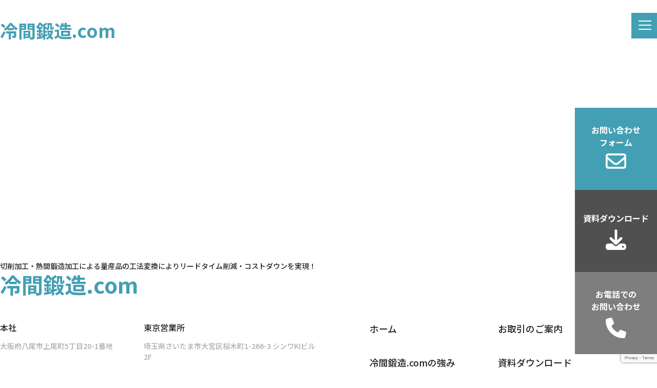

--- FILE ---
content_type: text/html; charset=UTF-8
request_url: https://reikantanzou.com/?post_type=parts&s=%E3%82%B7%E3%83%A3%E3%83%95%E3%83%88
body_size: 8731
content:

<!DOCTYPE html>
<html>

<head>
	<meta charset="UTF-8">
	<meta name="viewport" content="width=device-width, initial-scale=1.0">
    <link rel="preconnect" href="https://fonts.googleapis.com" />
	<link rel="preconnect" href="https://fonts.gstatic.com" crossorigin />
	<link rel="preload" as="style" fetchpriority="high" href="https://fonts.googleapis.com/css2?family=Noto+Sans+JP:wght@100..900&display=swap" />
	<link rel="stylesheet" href="https://fonts.googleapis.com/css2?family=Noto+Sans+JP:wght@100..900&display=swap" media="print" onload='this.media="all"' />
	<link rel="stylesheet" href="https://fonts.googleapis.com/css2?family=Material+Symbols+Outlined:opsz,wght,FILL,GRAD@24,400,0,0" />
	<title>シャフト | 冷間鍛造.com－VA・VE技術情報サイト－</title>

		<!-- All in One SEO 4.6.7.1 - aioseo.com -->
		<meta name="robots" content="max-image-preview:large" />
		<meta name="generator" content="All in One SEO (AIOSEO) 4.6.7.1" />
		<meta property="og:locale" content="ja_JP" />
		<meta property="og:site_name" content="冷間鍛造.com－VA・VE技術情報サイト－ | 冷間鍛造.comは冷間鍛造によるVA・VE技術サイトです。VA・VE事例を多数掲載している他、冷間鍛造技術情報も掲載しておりますので是非ご活用ください。" />
		<meta property="og:type" content="website" />
		<meta property="og:title" content="冷間鍛造部品事例 | 冷間鍛造.com－VA・VE技術情報サイト－" />
		<meta name="twitter:card" content="summary_large_image" />
		<meta name="twitter:title" content="冷間鍛造部品事例 | 冷間鍛造.com－VA・VE技術情報サイト－" />
		<script type="application/ld+json" class="aioseo-schema">
			{"@context":"https:\/\/schema.org","@graph":[{"@type":"BreadcrumbList","@id":"https:\/\/reikantanzou.com#breadcrumblist","itemListElement":[{"@type":"ListItem","@id":"https:\/\/reikantanzou.com\/#listItem","position":1,"name":"\u5bb6","item":"https:\/\/reikantanzou.com\/","nextItem":"https:\/\/reikantanzou.com#listItem"},{"@type":"ListItem","@id":"https:\/\/reikantanzou.com#listItem","position":2,"name":"\u51b7\u9593\u935b\u9020\u90e8\u54c1\u4e8b\u4f8b","previousItem":"https:\/\/reikantanzou.com\/#listItem"}]},{"@type":"CollectionPage","@id":"https:\/\/reikantanzou.com#collectionpage","url":"https:\/\/reikantanzou.com","name":"\u30b7\u30e3\u30d5\u30c8 | \u51b7\u9593\u935b\u9020.com\uff0dVA\u30fbVE\u6280\u8853\u60c5\u5831\u30b5\u30a4\u30c8\uff0d","inLanguage":"ja","isPartOf":{"@id":"https:\/\/reikantanzou.com\/#website"},"breadcrumb":{"@id":"https:\/\/reikantanzou.com#breadcrumblist"}},{"@type":"Organization","@id":"https:\/\/reikantanzou.com\/#organization","name":"\u51b7\u9593\u935b\u9020.com\uff0dVA\u30fbVE\u6280\u8853\u60c5\u5831\u30b5\u30a4\u30c8\uff0d","description":"\u51b7\u9593\u935b\u9020.com\u306f\u51b7\u9593\u935b\u9020\u306b\u3088\u308bVA\u30fbVE\u6280\u8853\u30b5\u30a4\u30c8\u3067\u3059\u3002VA\u30fbVE\u4e8b\u4f8b\u3092\u591a\u6570\u63b2\u8f09\u3057\u3066\u3044\u308b\u4ed6\u3001\u51b7\u9593\u935b\u9020\u6280\u8853\u60c5\u5831\u3082\u63b2\u8f09\u3057\u3066\u304a\u308a\u307e\u3059\u306e\u3067\u662f\u975e\u3054\u6d3b\u7528\u304f\u3060\u3055\u3044\u3002","url":"https:\/\/reikantanzou.com\/"},{"@type":"WebSite","@id":"https:\/\/reikantanzou.com\/#website","url":"https:\/\/reikantanzou.com\/","name":"\u51b7\u9593\u935b\u9020.com\uff0dVA\u30fbVE\u6280\u8853\u60c5\u5831\u30b5\u30a4\u30c8\uff0d","description":"\u51b7\u9593\u935b\u9020.com\u306f\u51b7\u9593\u935b\u9020\u306b\u3088\u308bVA\u30fbVE\u6280\u8853\u30b5\u30a4\u30c8\u3067\u3059\u3002VA\u30fbVE\u4e8b\u4f8b\u3092\u591a\u6570\u63b2\u8f09\u3057\u3066\u3044\u308b\u4ed6\u3001\u51b7\u9593\u935b\u9020\u6280\u8853\u60c5\u5831\u3082\u63b2\u8f09\u3057\u3066\u304a\u308a\u307e\u3059\u306e\u3067\u662f\u975e\u3054\u6d3b\u7528\u304f\u3060\u3055\u3044\u3002","inLanguage":"ja","publisher":{"@id":"https:\/\/reikantanzou.com\/#organization"}}]}
		</script>
		<!-- All in One SEO -->

<link rel="alternate" type="application/rss+xml" title="冷間鍛造.com－VA・VE技術情報サイト－ &raquo; 冷間鍛造部品事例 フィード" href="https://reikantanzou.com/parts/feed/" />
<link rel="alternate" hreflang="ja-jp" href="https://reikantanzou.com/?post_type=parts&s=%E3%82%B7%E3%83%A3%E3%83%95%E3%83%88">
<link rel="alternate" type="application/rss+xml" title="冷間鍛造.com－VA・VE技術情報サイト－ RSS Feed" href="https://reikantanzou.com/feed">
<link rel="pingback" href="https://reikantanzou.com/xmlrpc.php">
<link rel="canonical" href="https://reikantanzou.com/?post_type=parts&s=%E3%82%B7%E3%83%A3%E3%83%95%E3%83%88">
<link rel="icon" href="https://reikantanzou.com/wp-content/themes/base/src/images/common/favicon.ico"><link rel="apple-touch-icon" sizes="180x180" href="https://reikantanzou.com/wp-content/themes/base/src/images/common/apple-touch-icon.jpg"><meta property="og:image" content="https://reikantanzou.com/wp-content/themes/base/src/images/common/ogp.jpg" /><link rel='stylesheet' id='wp-block-library-css' href='https://reikantanzou.com/wp-includes/css/dist/block-library/style.min.css?ver=6.6.1' media='all' />
<style id='classic-theme-styles-inline-css'>
/*! This file is auto-generated */
.wp-block-button__link{color:#fff;background-color:#32373c;border-radius:9999px;box-shadow:none;text-decoration:none;padding:calc(.667em + 2px) calc(1.333em + 2px);font-size:1.125em}.wp-block-file__button{background:#32373c;color:#fff;text-decoration:none}
</style>
<style id='global-styles-inline-css'>
:root{--wp--preset--aspect-ratio--square: 1;--wp--preset--aspect-ratio--4-3: 4/3;--wp--preset--aspect-ratio--3-4: 3/4;--wp--preset--aspect-ratio--3-2: 3/2;--wp--preset--aspect-ratio--2-3: 2/3;--wp--preset--aspect-ratio--16-9: 16/9;--wp--preset--aspect-ratio--9-16: 9/16;--wp--preset--color--black: #000000;--wp--preset--color--cyan-bluish-gray: #abb8c3;--wp--preset--color--white: #ffffff;--wp--preset--color--pale-pink: #f78da7;--wp--preset--color--vivid-red: #cf2e2e;--wp--preset--color--luminous-vivid-orange: #ff6900;--wp--preset--color--luminous-vivid-amber: #fcb900;--wp--preset--color--light-green-cyan: #7bdcb5;--wp--preset--color--vivid-green-cyan: #00d084;--wp--preset--color--pale-cyan-blue: #8ed1fc;--wp--preset--color--vivid-cyan-blue: #0693e3;--wp--preset--color--vivid-purple: #9b51e0;--wp--preset--gradient--vivid-cyan-blue-to-vivid-purple: linear-gradient(135deg,rgba(6,147,227,1) 0%,rgb(155,81,224) 100%);--wp--preset--gradient--light-green-cyan-to-vivid-green-cyan: linear-gradient(135deg,rgb(122,220,180) 0%,rgb(0,208,130) 100%);--wp--preset--gradient--luminous-vivid-amber-to-luminous-vivid-orange: linear-gradient(135deg,rgba(252,185,0,1) 0%,rgba(255,105,0,1) 100%);--wp--preset--gradient--luminous-vivid-orange-to-vivid-red: linear-gradient(135deg,rgba(255,105,0,1) 0%,rgb(207,46,46) 100%);--wp--preset--gradient--very-light-gray-to-cyan-bluish-gray: linear-gradient(135deg,rgb(238,238,238) 0%,rgb(169,184,195) 100%);--wp--preset--gradient--cool-to-warm-spectrum: linear-gradient(135deg,rgb(74,234,220) 0%,rgb(151,120,209) 20%,rgb(207,42,186) 40%,rgb(238,44,130) 60%,rgb(251,105,98) 80%,rgb(254,248,76) 100%);--wp--preset--gradient--blush-light-purple: linear-gradient(135deg,rgb(255,206,236) 0%,rgb(152,150,240) 100%);--wp--preset--gradient--blush-bordeaux: linear-gradient(135deg,rgb(254,205,165) 0%,rgb(254,45,45) 50%,rgb(107,0,62) 100%);--wp--preset--gradient--luminous-dusk: linear-gradient(135deg,rgb(255,203,112) 0%,rgb(199,81,192) 50%,rgb(65,88,208) 100%);--wp--preset--gradient--pale-ocean: linear-gradient(135deg,rgb(255,245,203) 0%,rgb(182,227,212) 50%,rgb(51,167,181) 100%);--wp--preset--gradient--electric-grass: linear-gradient(135deg,rgb(202,248,128) 0%,rgb(113,206,126) 100%);--wp--preset--gradient--midnight: linear-gradient(135deg,rgb(2,3,129) 0%,rgb(40,116,252) 100%);--wp--preset--font-size--small: 13px;--wp--preset--font-size--medium: 20px;--wp--preset--font-size--large: 36px;--wp--preset--font-size--x-large: 42px;--wp--preset--spacing--20: 0.44rem;--wp--preset--spacing--30: 0.67rem;--wp--preset--spacing--40: 1rem;--wp--preset--spacing--50: 1.5rem;--wp--preset--spacing--60: 2.25rem;--wp--preset--spacing--70: 3.38rem;--wp--preset--spacing--80: 5.06rem;--wp--preset--shadow--natural: 6px 6px 9px rgba(0, 0, 0, 0.2);--wp--preset--shadow--deep: 12px 12px 50px rgba(0, 0, 0, 0.4);--wp--preset--shadow--sharp: 6px 6px 0px rgba(0, 0, 0, 0.2);--wp--preset--shadow--outlined: 6px 6px 0px -3px rgba(255, 255, 255, 1), 6px 6px rgba(0, 0, 0, 1);--wp--preset--shadow--crisp: 6px 6px 0px rgba(0, 0, 0, 1);}:where(.is-layout-flex){gap: 0.5em;}:where(.is-layout-grid){gap: 0.5em;}body .is-layout-flex{display: flex;}.is-layout-flex{flex-wrap: wrap;align-items: center;}.is-layout-flex > :is(*, div){margin: 0;}body .is-layout-grid{display: grid;}.is-layout-grid > :is(*, div){margin: 0;}:where(.wp-block-columns.is-layout-flex){gap: 2em;}:where(.wp-block-columns.is-layout-grid){gap: 2em;}:where(.wp-block-post-template.is-layout-flex){gap: 1.25em;}:where(.wp-block-post-template.is-layout-grid){gap: 1.25em;}.has-black-color{color: var(--wp--preset--color--black) !important;}.has-cyan-bluish-gray-color{color: var(--wp--preset--color--cyan-bluish-gray) !important;}.has-white-color{color: var(--wp--preset--color--white) !important;}.has-pale-pink-color{color: var(--wp--preset--color--pale-pink) !important;}.has-vivid-red-color{color: var(--wp--preset--color--vivid-red) !important;}.has-luminous-vivid-orange-color{color: var(--wp--preset--color--luminous-vivid-orange) !important;}.has-luminous-vivid-amber-color{color: var(--wp--preset--color--luminous-vivid-amber) !important;}.has-light-green-cyan-color{color: var(--wp--preset--color--light-green-cyan) !important;}.has-vivid-green-cyan-color{color: var(--wp--preset--color--vivid-green-cyan) !important;}.has-pale-cyan-blue-color{color: var(--wp--preset--color--pale-cyan-blue) !important;}.has-vivid-cyan-blue-color{color: var(--wp--preset--color--vivid-cyan-blue) !important;}.has-vivid-purple-color{color: var(--wp--preset--color--vivid-purple) !important;}.has-black-background-color{background-color: var(--wp--preset--color--black) !important;}.has-cyan-bluish-gray-background-color{background-color: var(--wp--preset--color--cyan-bluish-gray) !important;}.has-white-background-color{background-color: var(--wp--preset--color--white) !important;}.has-pale-pink-background-color{background-color: var(--wp--preset--color--pale-pink) !important;}.has-vivid-red-background-color{background-color: var(--wp--preset--color--vivid-red) !important;}.has-luminous-vivid-orange-background-color{background-color: var(--wp--preset--color--luminous-vivid-orange) !important;}.has-luminous-vivid-amber-background-color{background-color: var(--wp--preset--color--luminous-vivid-amber) !important;}.has-light-green-cyan-background-color{background-color: var(--wp--preset--color--light-green-cyan) !important;}.has-vivid-green-cyan-background-color{background-color: var(--wp--preset--color--vivid-green-cyan) !important;}.has-pale-cyan-blue-background-color{background-color: var(--wp--preset--color--pale-cyan-blue) !important;}.has-vivid-cyan-blue-background-color{background-color: var(--wp--preset--color--vivid-cyan-blue) !important;}.has-vivid-purple-background-color{background-color: var(--wp--preset--color--vivid-purple) !important;}.has-black-border-color{border-color: var(--wp--preset--color--black) !important;}.has-cyan-bluish-gray-border-color{border-color: var(--wp--preset--color--cyan-bluish-gray) !important;}.has-white-border-color{border-color: var(--wp--preset--color--white) !important;}.has-pale-pink-border-color{border-color: var(--wp--preset--color--pale-pink) !important;}.has-vivid-red-border-color{border-color: var(--wp--preset--color--vivid-red) !important;}.has-luminous-vivid-orange-border-color{border-color: var(--wp--preset--color--luminous-vivid-orange) !important;}.has-luminous-vivid-amber-border-color{border-color: var(--wp--preset--color--luminous-vivid-amber) !important;}.has-light-green-cyan-border-color{border-color: var(--wp--preset--color--light-green-cyan) !important;}.has-vivid-green-cyan-border-color{border-color: var(--wp--preset--color--vivid-green-cyan) !important;}.has-pale-cyan-blue-border-color{border-color: var(--wp--preset--color--pale-cyan-blue) !important;}.has-vivid-cyan-blue-border-color{border-color: var(--wp--preset--color--vivid-cyan-blue) !important;}.has-vivid-purple-border-color{border-color: var(--wp--preset--color--vivid-purple) !important;}.has-vivid-cyan-blue-to-vivid-purple-gradient-background{background: var(--wp--preset--gradient--vivid-cyan-blue-to-vivid-purple) !important;}.has-light-green-cyan-to-vivid-green-cyan-gradient-background{background: var(--wp--preset--gradient--light-green-cyan-to-vivid-green-cyan) !important;}.has-luminous-vivid-amber-to-luminous-vivid-orange-gradient-background{background: var(--wp--preset--gradient--luminous-vivid-amber-to-luminous-vivid-orange) !important;}.has-luminous-vivid-orange-to-vivid-red-gradient-background{background: var(--wp--preset--gradient--luminous-vivid-orange-to-vivid-red) !important;}.has-very-light-gray-to-cyan-bluish-gray-gradient-background{background: var(--wp--preset--gradient--very-light-gray-to-cyan-bluish-gray) !important;}.has-cool-to-warm-spectrum-gradient-background{background: var(--wp--preset--gradient--cool-to-warm-spectrum) !important;}.has-blush-light-purple-gradient-background{background: var(--wp--preset--gradient--blush-light-purple) !important;}.has-blush-bordeaux-gradient-background{background: var(--wp--preset--gradient--blush-bordeaux) !important;}.has-luminous-dusk-gradient-background{background: var(--wp--preset--gradient--luminous-dusk) !important;}.has-pale-ocean-gradient-background{background: var(--wp--preset--gradient--pale-ocean) !important;}.has-electric-grass-gradient-background{background: var(--wp--preset--gradient--electric-grass) !important;}.has-midnight-gradient-background{background: var(--wp--preset--gradient--midnight) !important;}.has-small-font-size{font-size: var(--wp--preset--font-size--small) !important;}.has-medium-font-size{font-size: var(--wp--preset--font-size--medium) !important;}.has-large-font-size{font-size: var(--wp--preset--font-size--large) !important;}.has-x-large-font-size{font-size: var(--wp--preset--font-size--x-large) !important;}
:where(.wp-block-post-template.is-layout-flex){gap: 1.25em;}:where(.wp-block-post-template.is-layout-grid){gap: 1.25em;}
:where(.wp-block-columns.is-layout-flex){gap: 2em;}:where(.wp-block-columns.is-layout-grid){gap: 2em;}
:root :where(.wp-block-pullquote){font-size: 1.5em;line-height: 1.6;}
</style>
<link rel='stylesheet' id='contact-form-7-css' href='https://reikantanzou.com/wp-content/plugins/contact-form-7/includes/css/styles.css?ver=5.9.7' media='all' />
<link rel='stylesheet' id='bootstrap-css' href='https://reikantanzou.com/wp-content/themes/base/src/css/vender/bootstrap/bootstrap.min.css?ver=0.0.1' media='all' />
<link rel='stylesheet' id='swiper-css' href='https://reikantanzou.com/wp-content/themes/base/src/css/vender/swiper/swiper-bundle.min.css?ver=0.0.1' media='all' />
<link rel='stylesheet' id='style-css' href='https://reikantanzou.com/wp-content/themes/base/src/css/style.css?ver=0.0.1' media='all' />
<link rel='stylesheet' id='dashicons-css' href='https://reikantanzou.com/wp-includes/css/dashicons.min.css?ver=6.6.1' media='all' />
<script src="https://reikantanzou.com/wp-includes/js/jquery/jquery.min.js?ver=3.7.1" id="jquery-core-js"></script>
<script src="https://reikantanzou.com/wp-includes/js/jquery/jquery-migrate.min.js?ver=3.4.1" id="jquery-migrate-js"></script>
<!-- Google tag (gtag.js) -->
<script async src="https://www.googletagmanager.com/gtag/js?id=G-NKJYNNNNJZ"></script>
<script>
  window.dataLayer = window.dataLayer || [];
  function gtag(){dataLayer.push(arguments);}
  gtag('js', new Date());

  gtag('config', 'G-NKJYNNNNJZ');
</script>
</head>

<body class="archive search search-no-results post-type-archive post-type-archive-parts">
<header>
	<div class="header-container">
		<div class="header-left">
			<span>切削加工・熱間鍛造加工による量産品の工法変換によりリードタイム削減・コストダウンを実現！</span>
			<h1><a href="https://reikantanzou.com">冷間鍛造.com</a></h1>
		</div>
		<div class="header-right">
			<div>
				<span>お電話でのお問い合わせ</span>
				<a href="tel:072-998-6314">072-998-6314</a>
			</div>
			<ul>
				<li><a href="https://reikantanzou.com">ホーム</a></li>
				<li>
					<a href="javascript:void(0);">冷間鍛造.comの強み</a>
					<ul>
					<li><a href="https://reikantanzou.com/about/">冷間鍛造.comの強み</a></li>
					<li><a href="https://reikantanzou.com/conversion-lab/">工法変換ラボ</a></li>
					</ul>
				</li>
				<li>
					<a href="https://reikantanzou.com/technology-list/">冷間鍛造を学ぶ</a>
					<ul>
					<li><a href="https://reikantanzou.com/technology-list/">冷間鍛造を学ぶ</a></li>
										</ul>
				</li>
				<li>
					<a href="https://reikantanzou.com/parts/">製品事例</a>
					<ul>
																			<li>
								<a href="javascript:void(0);">製品別で選ぶ</a>
								<ul>
																			<li><a href="https://reikantanzou.com/parts-category/shaft">シャフト</a></li>
																			<li><a href="https://reikantanzou.com/parts-category/bolt">ボルト</a></li>
																			<li><a href="https://reikantanzou.com/parts-category/nut">ナット</a></li>
																			<li><a href="https://reikantanzou.com/parts-category/collor">カラー</a></li>
																			<li><a href="https://reikantanzou.com/parts-category/hanger">ハンガー</a></li>
																			<li><a href="https://reikantanzou.com/parts-category/products-other">その他</a></li>
																			<li><a href="https://reikantanzou.com/parts-category/gearshaft">ギアシャフト</a></li>
																			<li><a href="https://reikantanzou.com/parts-category/plate">プレート</a></li>
																			<li><a href="https://reikantanzou.com/parts-category/heat-sink">ヒートシンク</a></li>
																	</ul>
							</li>
																			<li>
								<a href="javascript:void(0);">業界別で選ぶ</a>
								<ul>
																			<li><a href="https://reikantanzou.com/parts-category/automotive">自動車・二輪</a></li>
																			<li><a href="https://reikantanzou.com/parts-category/construction">建築・土木</a></li>
																			<li><a href="https://reikantanzou.com/parts-category/electric">電力・通信</a></li>
																			<li><a href="https://reikantanzou.com/parts-category/machinery">産業機械</a></li>
																			<li><a href="https://reikantanzou.com/parts-category/industry-other">その他</a></li>
																	</ul>
							</li>
																			<li>
								<a href="javascript:void(0);">材質で選ぶ</a>
								<ul>
																			<li><a href="https://reikantanzou.com/parts-category/%e3%83%9c%e3%83%ad%e3%83%b3%e9%8b%bc">ボロン鋼</a></li>
																			<li><a href="https://reikantanzou.com/parts-category/%e9%89%84">鉄</a></li>
																			<li><a href="https://reikantanzou.com/parts-category/%e3%82%b9%e3%83%86%e3%83%b3%e3%83%ac%e3%82%b9">ステンレス</a></li>
																			<li><a href="https://reikantanzou.com/parts-category/%e3%82%a2%e3%83%ab%e3%83%9f">アルミ</a></li>
																	</ul>
							</li>
											</ul>
				</li>
				<li>
					<a href="https://reikantanzou.com/vave/">工法変換・ VA・VE事例</a>
					<ul>
													<li><a href="https://reikantanzou.com/vavecat/basic-construction">冷間鍛造の基本工法によるVA・VE</a></li>
													<li><a href="https://reikantanzou.com/vavecat/conversion">工法変換によるVA・VE</a></li>
													<li><a href="https://reikantanzou.com/vavecat/integration">一体化によるVA・VE</a></li>
													<li><a href="https://reikantanzou.com/vavecat/secondary">二次加工レスにつながるVA・VE</a></li>
													<li><a href="https://reikantanzou.com/vavecat/weight">軽量化・材料変更によるVA・VE</a></li>
													<li><a href="https://reikantanzou.com/vavecat/prevention">トラブル防止・品質向上につながるVA・VE</a></li>
											</ul>
				</li>
				<li><a href="https://reikantanzou.com/column/">冷間鍛造製品開発ストーリー</a></li>
				<li><a href="https://reikantanzou.com/qa/">よくある質問</a></li>
				<li><a href="https://minamida.co.jp/" target="_blank">運営会社</a></li>
			</ul>
			<button class="menu_button" type="button" data-bs-toggle="offcanvas" data-bs-target="#offcanvasNavbar" aria-controls="offcanvasNavbar">
				<span></span>
				<span></span>
				<span></span>
			</button>
		</div>
	</div>
	<div class="offcanvas offcanvas-end" tabindex="-1" id="offcanvasNavbar" aria-labelledby="offcanvasNavbarLabel">

		<div class="offcanvas-body pt-0 px-0">
			<div class="menu_sp_inner">
				<p class="mt-0"><a href="https://reikantanzou.com">ホーム</a></p>
				<div class="accordion accordion-flush">
					<div class="accordion-item">
						<h4 class="accordion-header">
							<button class="accordion-button collapsed" type="button" data-bs-toggle="collapse" data-bs-target="#menu_sp_0" aria-controls="menu_sp_0" aria-expanded="false">
							冷間鍛造.comの強み
							</button>
						</h4>
						<div id="menu_sp_0" class="child_accordion accordion-collapse collapse">
							<div class="accordion-body mt-0 pt-0">
								<p class="mt-0"><a href="https://reikantanzou.com/about/" class="mt-0">冷間鍛造.comの強み</a></p>
								<p class="mt-0 border-0"><a href="https://reikantanzou.com/conversion-lab/" class="mt-0">工法変換ラボ</a></p>           
							</div>
						</div>
					</div>
				</div>
				<div class="accordion accordion-flush">
					<div class="accordion-item">
						<h4 class="accordion-header">
							<button class="accordion-button collapsed" type="button" data-bs-toggle="collapse" data-bs-target="#menu_sp_1" aria-controls="menu_sp_1" aria-expanded="false">
							冷間鍛造を学ぶ
							</button>
						</h4>
						<div id="menu_sp_1" class="child_accordion accordion-collapse collapse">
							<div class="accordion-body mt-0 pt-0">
								<p class="mt-0"><a href="https://reikantanzou.com/technology-list/">冷間鍛造を学ぶ</a></p>
															</div>
						</div>
					</div>
				</div>
				<div class="accordion accordion-flush">
					<div class="accordion-item">
					<h4 class="accordion-header">
						<button class="accordion-button collapsed" type="button" data-bs-toggle="collapse" data-bs-target="#menu_sp_2" aria-controls="menu_sp_2" aria-expanded="false">
						製品事例
						</button>
					</h4>
					<div id="menu_sp_2" class="child_accordion accordion-collapse collapse">
						<div class="accordion-body mt-0 pt-0">
																			<h4 class="accordion-header">
								<button class="accordion-button collapsed" type="button" data-bs-toggle="collapse" data-bs-target="#menu_sp_2_1" aria-controls="menu_sp_2_1" aria-expanded="false">
								製品別で選ぶ
								</button>
							</h4>
							<div id="menu_sp_2_1" class="grandchild_accordion accordion-collapse collapse">
																										<p class="mt-0"><a href="https://reikantanzou.com/parts-category/shaft">シャフト</a></p>
																										<p class="mt-0"><a href="https://reikantanzou.com/parts-category/bolt">ボルト</a></p>
																										<p class="mt-0"><a href="https://reikantanzou.com/parts-category/nut">ナット</a></p>
																										<p class="mt-0"><a href="https://reikantanzou.com/parts-category/collor">カラー</a></p>
																										<p class="mt-0"><a href="https://reikantanzou.com/parts-category/hanger">ハンガー</a></p>
																										<p class="mt-0"><a href="https://reikantanzou.com/parts-category/products-other">その他</a></p>
																										<p class="mt-0"><a href="https://reikantanzou.com/parts-category/gearshaft">ギアシャフト</a></p>
																										<p class="mt-0"><a href="https://reikantanzou.com/parts-category/plate">プレート</a></p>
																										<p class="mt-0"><a href="https://reikantanzou.com/parts-category/heat-sink">ヒートシンク</a></p>
															</div>
																			<h4 class="accordion-header">
								<button class="accordion-button collapsed" type="button" data-bs-toggle="collapse" data-bs-target="#menu_sp_2_2" aria-controls="menu_sp_2_2" aria-expanded="false">
								業界別で選ぶ
								</button>
							</h4>       
							<div id="menu_sp_2_2" class="grandchild_accordion accordion-collapse collapse">
																										<p class="mt-0"><a href="https://reikantanzou.com/parts-category/automotive">自動車・二輪</a></p>
																										<p class="mt-0"><a href="https://reikantanzou.com/parts-category/construction">建築・土木</a></p>
																										<p class="mt-0"><a href="https://reikantanzou.com/parts-category/electric">電力・通信</a></p>
																										<p class="mt-0"><a href="https://reikantanzou.com/parts-category/machinery">産業機械</a></p>
																										<p class="mt-0"><a href="https://reikantanzou.com/parts-category/industry-other">その他</a></p>
															</div>   
																			<h4 class="accordion-header">
								<button class="accordion-button collapsed" type="button" data-bs-toggle="collapse" data-bs-target="#menu_sp_2_3" aria-controls="menu_sp_2_3" aria-expanded="false">
								材質で選ぶ
								</button>
							</h4>       
							<div id="menu_sp_2_3" class="grandchild_accordion accordion-collapse collapse">
																										<p class="mt-0"><a href="https://reikantanzou.com/parts-category/%e3%83%9c%e3%83%ad%e3%83%b3%e9%8b%bc">ボロン鋼</a></p>
																										<p class="mt-0"><a href="https://reikantanzou.com/parts-category/%e9%89%84">鉄</a></p>
																										<p class="mt-0"><a href="https://reikantanzou.com/parts-category/%e3%82%b9%e3%83%86%e3%83%b3%e3%83%ac%e3%82%b9">ステンレス</a></p>
																										<p class="mt-0"><a href="https://reikantanzou.com/parts-category/%e3%82%a2%e3%83%ab%e3%83%9f">アルミ</a></p>
															</div>   
												</div>
					</div>
					</div>
				</div>
				<div class="accordion accordion-flush">
					<div class="accordion-item">
					<h4 class="accordion-header">
						<button class="accordion-button collapsed" type="button" data-bs-toggle="collapse" data-bs-target="#menu_sp_3" aria-controls="menu_sp_3" aria-expanded="false">
						工法変換・ VA・VE事例
						</button>
					</h4>
					<div id="menu_sp_3" class="child_accordion accordion-collapse collapse">
						<div class="accordion-body mt-0 pt-0">
							<p class="mt-0"><a href="https://reikantanzou.com/vave/">工法変換・ VA・VE事例</a></p>
																							<p class="mt-0"><a href="https://reikantanzou.com/vavecat/basic-construction">冷間鍛造の基本工法によるVA・VE</a></p>
																							<p class="mt-0"><a href="https://reikantanzou.com/vavecat/conversion">工法変換によるVA・VE</a></p>
																							<p class="mt-0"><a href="https://reikantanzou.com/vavecat/integration">一体化によるVA・VE</a></p>
																							<p class="mt-0"><a href="https://reikantanzou.com/vavecat/secondary">二次加工レスにつながるVA・VE</a></p>
																							<p class="mt-0"><a href="https://reikantanzou.com/vavecat/weight">軽量化・材料変更によるVA・VE</a></p>
																							<p class="mt-0 border-0"><a href="https://reikantanzou.com/vavecat/prevention">トラブル防止・品質向上につながるVA・VE</a></p>
													</div>
					</div>
					</div>
				</div>
				<p><a href="https://reikantanzou.com/column/">冷間鍛造製品開発ストーリー</a></p>
				<p><a href="https://reikantanzou.com/qa/">よくある質問</a></p>
				<p><a href="https://reikantanzou.com/guidance/">お取引のご案内</a></p>
				<div class="menu_sp_buttons">
					<a href="https://reikantanzou.com/contact" target="_blank"><img src="https://reikantanzou.com/wp-content/themes/base/src/images/common/btn-sp-mail.png" alt="お問い合わせフォーム"></a>
					<a href="https://reikantanzou.com/technology-list/download_2"><img src="https://reikantanzou.com/wp-content/themes/base/src/images/common/btn-sp-dl.png" alt="資料ダウンロード"></a>
				</div>
				<div class="menu_sp_bottom">
					<a href="https://minamida.co.jp/privacy/">プライバシーポリシー</a>
					<a href="https://minamida.co.jp/">運営会社</a>
				</div>
			</div>
		</div>

	</div>
	<div class="floating">
		<a href="https://reikantanzou.com/contact">
			お問い合わせ<br class="d-xl-block d-none">フォーム
		</a>
		<a href="https://reikantanzou.com/technology-list/download_2">
			資料ダウンロード
		</a>
		<a href="tel:072-998-6314">
			お電話での<br class="d-xl-block d-none">お問い合わせ
		</a>
	</div>
</header>
<main class="sub_main search">


</main>


<footer>
    <section class="contact">
        <div>
            <a href="tel:072-998-6314">
                <div>
                    <span>お電話でのお問い合わせはこちら</span>
                    <p class="tel">
                    072-998-6314
                    </p>
                </div>
            </a>
            <a href="https://reikantanzou.com/contact/">
                <div>
                    <span>冷間鍛造のことならお気軽に<br class="d-block d-md-none">お問い合わせください<br>お問い合わせフォームはこちら</span>
                    <p class="mail">
                    <img src="https://reikantanzou.com/wp-content/themes/base/src/images/common/footer_mail.png" alt="">
                    </p>
                </div>
            </a>
        </div>
        <div class="c-text js-tick">
            <h3 class="c-text__item js-tick-item">&nbsp;Contact&nbsp;Contact&nbsp;Contact</h3>
            <h3 class="c-text__item js-tick-item">&nbsp;Contact&nbsp;Contact&nbsp;Contact</h3>
        </div>
    </section>
    <div class="footer">
        <div class="footer_wapper">
            <div class="footer_top">
                <span>切削加工・熱間鍛造加工による量産品の工法変換によりリードタイム削減・コストダウンを実現！</span>
                <h3>冷間鍛造.com</h3>
            </div>
            <div class="footer_bottom">
                <div class="footer_b_left">
                    <ul>
                        <li>
                            本社
                            <span>大阪府八尾市上尾町5丁目20-1番地</span>
                        </li>
                        <li>
                            第二工場
                            <span>大阪府八尾市上尾町4丁目10-1番地</span>
                        </li>
                        <li>
                            大分工場
                            <span>大分県国東市国見町向田2555-2</span>
                        </li>
                        </ul>
                        <ul>
                        <li>
                            東京営業所
                            <span>埼玉県さいたま市大宮区桜木町1-266-3 シンワKIビル2F</span>
                        </li>
                        <li>
                            刈谷営業所
                            <span>愛知県刈谷市若松町3-9 YFビル3F</span>
                        </li>
                        <li>
                            タイ工場
                            <span>MINAMIDA（THAILAND）CO., LTD.<br>
                            Pinthong Industrial Estate 1, 789/162 Soi 8/2, Moo 1,Nongkham, Siracha, Chonburi 20230, Thailand</span>
                        </li>
                        <li>
                            メキシコ工場
                            <span>William Thomson 105, Parque Industrial Leon-Bajio, Leon, Guanajuato Mexico C.P.37685</span>
                        </li>
                    </ul>
                </div>
                <div class="footer_b_right">
                    <ul>
                        <li><a href="https://reikantanzou.com">ホーム</a></li>
                        <li><a href="https://reikantanzou.com/about/">冷間鍛造.comの強み</a></li>
                        <li><a href="https://reikantanzou.com/technology-list/">冷間鍛造を学ぶ</a></li>
                        <li><a href="https://reikantanzou.com/parts/">製品事例</a></li>
                        <li><a href="https://reikantanzou.com/vave/">工法変換・ VA・VE事例</a></li>
                        <li><a href="https://reikantanzou.com/column/">冷間鍛造・製品開発</a></li>
                        <li><a href="https://reikantanzou.com/qa/">よくある質問</a></li>
                    </ul>
                    <ul>
                        <li><a href="https://reikantanzou.com/guidance/">お取引のご案内</a></li>
                        <li><a href="https://reikantanzou.com/technology-list/download_2">資料ダウンロード</a></li>
                        <li><a href="https://reikantanzou.com/contact">お問い合わせ</a></li>
                        <li><a href="https://minamida.co.jp/privacy/" target="_blank">プライバシーポリシー</a></li>
                        <li><a href="https://minamida.co.jp/" target="_blank">運営会社</a></li>
                    </ul>
                </div>
            </div>
        </div>
    </div>
    <div class="copy">Copyright &copy; 株式会社ミナミダ　All Rights reserved.</div>
</footer>
<script src="https://reikantanzou.com/wp-includes/js/dist/hooks.min.js?ver=2810c76e705dd1a53b18" id="wp-hooks-js"></script>
<script src="https://reikantanzou.com/wp-includes/js/dist/i18n.min.js?ver=5e580eb46a90c2b997e6" id="wp-i18n-js"></script>
<script id="wp-i18n-js-after">
/* <![CDATA[ */
wp.i18n.setLocaleData( { 'text direction\u0004ltr': [ 'ltr' ] } );
/* ]]> */
</script>
<script src="https://reikantanzou.com/wp-content/plugins/contact-form-7/includes/swv/js/index.js?ver=5.9.7" id="swv-js"></script>
<script id="contact-form-7-js-extra">
/* <![CDATA[ */
var wpcf7 = {"api":{"root":"https:\/\/reikantanzou.com\/wp-json\/","namespace":"contact-form-7\/v1"}};
/* ]]> */
</script>
<script id="contact-form-7-js-translations">
/* <![CDATA[ */
( function( domain, translations ) {
	var localeData = translations.locale_data[ domain ] || translations.locale_data.messages;
	localeData[""].domain = domain;
	wp.i18n.setLocaleData( localeData, domain );
} )( "contact-form-7", {"translation-revision-date":"2024-07-17 08:16:16+0000","generator":"GlotPress\/4.0.1","domain":"messages","locale_data":{"messages":{"":{"domain":"messages","plural-forms":"nplurals=1; plural=0;","lang":"ja_JP"},"This contact form is placed in the wrong place.":["\u3053\u306e\u30b3\u30f3\u30bf\u30af\u30c8\u30d5\u30a9\u30fc\u30e0\u306f\u9593\u9055\u3063\u305f\u4f4d\u7f6e\u306b\u7f6e\u304b\u308c\u3066\u3044\u307e\u3059\u3002"],"Error:":["\u30a8\u30e9\u30fc:"]}},"comment":{"reference":"includes\/js\/index.js"}} );
/* ]]> */
</script>
<script src="https://reikantanzou.com/wp-content/plugins/contact-form-7/includes/js/index.js?ver=5.9.7" id="contact-form-7-js"></script>
<script src="https://reikantanzou.com/wp-content/themes/base/src/js/vender/bootstarap/bootstrap.bundle.min.js?ver=0.0.1" id="bootstarap-js"></script>
<script src="https://reikantanzou.com/wp-content/themes/base/src/js/vender/swiper/swiper-bundle.min.js?ver=0.0.1" id="swiper-js"></script>
<script src="https://www.google.com/recaptcha/api.js?render=6LfgsR8qAAAAALUNzTHxAoHdxxRGSolhRmPEbNS3&amp;ver=3.0" id="google-recaptcha-js"></script>
<script src="https://reikantanzou.com/wp-includes/js/dist/vendor/wp-polyfill.min.js?ver=3.15.0" id="wp-polyfill-js"></script>
<script id="wpcf7-recaptcha-js-extra">
/* <![CDATA[ */
var wpcf7_recaptcha = {"sitekey":"6LfgsR8qAAAAALUNzTHxAoHdxxRGSolhRmPEbNS3","actions":{"homepage":"homepage","contactform":"contactform"}};
/* ]]> */
</script>
<script src="https://reikantanzou.com/wp-content/plugins/contact-form-7/modules/recaptcha/index.js?ver=5.9.7" id="wpcf7-recaptcha-js"></script>
<script type="application/ld+json">{"@context":"http:\/\/schema.org","@type":"Corporation","name":"\u682a\u5f0f\u4f1a\u793e\u30df\u30ca\u30df\u30c0","image":"https:\/\/minamida.co.jp\/wp-content\/themes\/minamida\/img\/common\/logo.svg","address":[{"@type":"PostalAddress","streetAddress":"\u4e0a\u5c3e\u753a5\u4e01\u76ee20-1\u756a\u5730","addressLocality":"\u516b\u5c3e\u5e02","addressRegion":"\u5927\u962a\u5e9c","postalCode":"581-0851","addressCountry":"JP"}],"telephone":"072-998-6314"}</script>    <script src="https://reikantanzou.com/wp-content/themes/base/src/js/main.js" type="module"></script>
</body>

</html>


--- FILE ---
content_type: text/html; charset=utf-8
request_url: https://www.google.com/recaptcha/api2/anchor?ar=1&k=6LfgsR8qAAAAALUNzTHxAoHdxxRGSolhRmPEbNS3&co=aHR0cHM6Ly9yZWlrYW50YW56b3UuY29tOjQ0Mw..&hl=en&v=TkacYOdEJbdB_JjX802TMer9&size=invisible&anchor-ms=20000&execute-ms=15000&cb=23auhyo1rid6
body_size: 45427
content:
<!DOCTYPE HTML><html dir="ltr" lang="en"><head><meta http-equiv="Content-Type" content="text/html; charset=UTF-8">
<meta http-equiv="X-UA-Compatible" content="IE=edge">
<title>reCAPTCHA</title>
<style type="text/css">
/* cyrillic-ext */
@font-face {
  font-family: 'Roboto';
  font-style: normal;
  font-weight: 400;
  src: url(//fonts.gstatic.com/s/roboto/v18/KFOmCnqEu92Fr1Mu72xKKTU1Kvnz.woff2) format('woff2');
  unicode-range: U+0460-052F, U+1C80-1C8A, U+20B4, U+2DE0-2DFF, U+A640-A69F, U+FE2E-FE2F;
}
/* cyrillic */
@font-face {
  font-family: 'Roboto';
  font-style: normal;
  font-weight: 400;
  src: url(//fonts.gstatic.com/s/roboto/v18/KFOmCnqEu92Fr1Mu5mxKKTU1Kvnz.woff2) format('woff2');
  unicode-range: U+0301, U+0400-045F, U+0490-0491, U+04B0-04B1, U+2116;
}
/* greek-ext */
@font-face {
  font-family: 'Roboto';
  font-style: normal;
  font-weight: 400;
  src: url(//fonts.gstatic.com/s/roboto/v18/KFOmCnqEu92Fr1Mu7mxKKTU1Kvnz.woff2) format('woff2');
  unicode-range: U+1F00-1FFF;
}
/* greek */
@font-face {
  font-family: 'Roboto';
  font-style: normal;
  font-weight: 400;
  src: url(//fonts.gstatic.com/s/roboto/v18/KFOmCnqEu92Fr1Mu4WxKKTU1Kvnz.woff2) format('woff2');
  unicode-range: U+0370-0377, U+037A-037F, U+0384-038A, U+038C, U+038E-03A1, U+03A3-03FF;
}
/* vietnamese */
@font-face {
  font-family: 'Roboto';
  font-style: normal;
  font-weight: 400;
  src: url(//fonts.gstatic.com/s/roboto/v18/KFOmCnqEu92Fr1Mu7WxKKTU1Kvnz.woff2) format('woff2');
  unicode-range: U+0102-0103, U+0110-0111, U+0128-0129, U+0168-0169, U+01A0-01A1, U+01AF-01B0, U+0300-0301, U+0303-0304, U+0308-0309, U+0323, U+0329, U+1EA0-1EF9, U+20AB;
}
/* latin-ext */
@font-face {
  font-family: 'Roboto';
  font-style: normal;
  font-weight: 400;
  src: url(//fonts.gstatic.com/s/roboto/v18/KFOmCnqEu92Fr1Mu7GxKKTU1Kvnz.woff2) format('woff2');
  unicode-range: U+0100-02BA, U+02BD-02C5, U+02C7-02CC, U+02CE-02D7, U+02DD-02FF, U+0304, U+0308, U+0329, U+1D00-1DBF, U+1E00-1E9F, U+1EF2-1EFF, U+2020, U+20A0-20AB, U+20AD-20C0, U+2113, U+2C60-2C7F, U+A720-A7FF;
}
/* latin */
@font-face {
  font-family: 'Roboto';
  font-style: normal;
  font-weight: 400;
  src: url(//fonts.gstatic.com/s/roboto/v18/KFOmCnqEu92Fr1Mu4mxKKTU1Kg.woff2) format('woff2');
  unicode-range: U+0000-00FF, U+0131, U+0152-0153, U+02BB-02BC, U+02C6, U+02DA, U+02DC, U+0304, U+0308, U+0329, U+2000-206F, U+20AC, U+2122, U+2191, U+2193, U+2212, U+2215, U+FEFF, U+FFFD;
}
/* cyrillic-ext */
@font-face {
  font-family: 'Roboto';
  font-style: normal;
  font-weight: 500;
  src: url(//fonts.gstatic.com/s/roboto/v18/KFOlCnqEu92Fr1MmEU9fCRc4AMP6lbBP.woff2) format('woff2');
  unicode-range: U+0460-052F, U+1C80-1C8A, U+20B4, U+2DE0-2DFF, U+A640-A69F, U+FE2E-FE2F;
}
/* cyrillic */
@font-face {
  font-family: 'Roboto';
  font-style: normal;
  font-weight: 500;
  src: url(//fonts.gstatic.com/s/roboto/v18/KFOlCnqEu92Fr1MmEU9fABc4AMP6lbBP.woff2) format('woff2');
  unicode-range: U+0301, U+0400-045F, U+0490-0491, U+04B0-04B1, U+2116;
}
/* greek-ext */
@font-face {
  font-family: 'Roboto';
  font-style: normal;
  font-weight: 500;
  src: url(//fonts.gstatic.com/s/roboto/v18/KFOlCnqEu92Fr1MmEU9fCBc4AMP6lbBP.woff2) format('woff2');
  unicode-range: U+1F00-1FFF;
}
/* greek */
@font-face {
  font-family: 'Roboto';
  font-style: normal;
  font-weight: 500;
  src: url(//fonts.gstatic.com/s/roboto/v18/KFOlCnqEu92Fr1MmEU9fBxc4AMP6lbBP.woff2) format('woff2');
  unicode-range: U+0370-0377, U+037A-037F, U+0384-038A, U+038C, U+038E-03A1, U+03A3-03FF;
}
/* vietnamese */
@font-face {
  font-family: 'Roboto';
  font-style: normal;
  font-weight: 500;
  src: url(//fonts.gstatic.com/s/roboto/v18/KFOlCnqEu92Fr1MmEU9fCxc4AMP6lbBP.woff2) format('woff2');
  unicode-range: U+0102-0103, U+0110-0111, U+0128-0129, U+0168-0169, U+01A0-01A1, U+01AF-01B0, U+0300-0301, U+0303-0304, U+0308-0309, U+0323, U+0329, U+1EA0-1EF9, U+20AB;
}
/* latin-ext */
@font-face {
  font-family: 'Roboto';
  font-style: normal;
  font-weight: 500;
  src: url(//fonts.gstatic.com/s/roboto/v18/KFOlCnqEu92Fr1MmEU9fChc4AMP6lbBP.woff2) format('woff2');
  unicode-range: U+0100-02BA, U+02BD-02C5, U+02C7-02CC, U+02CE-02D7, U+02DD-02FF, U+0304, U+0308, U+0329, U+1D00-1DBF, U+1E00-1E9F, U+1EF2-1EFF, U+2020, U+20A0-20AB, U+20AD-20C0, U+2113, U+2C60-2C7F, U+A720-A7FF;
}
/* latin */
@font-face {
  font-family: 'Roboto';
  font-style: normal;
  font-weight: 500;
  src: url(//fonts.gstatic.com/s/roboto/v18/KFOlCnqEu92Fr1MmEU9fBBc4AMP6lQ.woff2) format('woff2');
  unicode-range: U+0000-00FF, U+0131, U+0152-0153, U+02BB-02BC, U+02C6, U+02DA, U+02DC, U+0304, U+0308, U+0329, U+2000-206F, U+20AC, U+2122, U+2191, U+2193, U+2212, U+2215, U+FEFF, U+FFFD;
}
/* cyrillic-ext */
@font-face {
  font-family: 'Roboto';
  font-style: normal;
  font-weight: 900;
  src: url(//fonts.gstatic.com/s/roboto/v18/KFOlCnqEu92Fr1MmYUtfCRc4AMP6lbBP.woff2) format('woff2');
  unicode-range: U+0460-052F, U+1C80-1C8A, U+20B4, U+2DE0-2DFF, U+A640-A69F, U+FE2E-FE2F;
}
/* cyrillic */
@font-face {
  font-family: 'Roboto';
  font-style: normal;
  font-weight: 900;
  src: url(//fonts.gstatic.com/s/roboto/v18/KFOlCnqEu92Fr1MmYUtfABc4AMP6lbBP.woff2) format('woff2');
  unicode-range: U+0301, U+0400-045F, U+0490-0491, U+04B0-04B1, U+2116;
}
/* greek-ext */
@font-face {
  font-family: 'Roboto';
  font-style: normal;
  font-weight: 900;
  src: url(//fonts.gstatic.com/s/roboto/v18/KFOlCnqEu92Fr1MmYUtfCBc4AMP6lbBP.woff2) format('woff2');
  unicode-range: U+1F00-1FFF;
}
/* greek */
@font-face {
  font-family: 'Roboto';
  font-style: normal;
  font-weight: 900;
  src: url(//fonts.gstatic.com/s/roboto/v18/KFOlCnqEu92Fr1MmYUtfBxc4AMP6lbBP.woff2) format('woff2');
  unicode-range: U+0370-0377, U+037A-037F, U+0384-038A, U+038C, U+038E-03A1, U+03A3-03FF;
}
/* vietnamese */
@font-face {
  font-family: 'Roboto';
  font-style: normal;
  font-weight: 900;
  src: url(//fonts.gstatic.com/s/roboto/v18/KFOlCnqEu92Fr1MmYUtfCxc4AMP6lbBP.woff2) format('woff2');
  unicode-range: U+0102-0103, U+0110-0111, U+0128-0129, U+0168-0169, U+01A0-01A1, U+01AF-01B0, U+0300-0301, U+0303-0304, U+0308-0309, U+0323, U+0329, U+1EA0-1EF9, U+20AB;
}
/* latin-ext */
@font-face {
  font-family: 'Roboto';
  font-style: normal;
  font-weight: 900;
  src: url(//fonts.gstatic.com/s/roboto/v18/KFOlCnqEu92Fr1MmYUtfChc4AMP6lbBP.woff2) format('woff2');
  unicode-range: U+0100-02BA, U+02BD-02C5, U+02C7-02CC, U+02CE-02D7, U+02DD-02FF, U+0304, U+0308, U+0329, U+1D00-1DBF, U+1E00-1E9F, U+1EF2-1EFF, U+2020, U+20A0-20AB, U+20AD-20C0, U+2113, U+2C60-2C7F, U+A720-A7FF;
}
/* latin */
@font-face {
  font-family: 'Roboto';
  font-style: normal;
  font-weight: 900;
  src: url(//fonts.gstatic.com/s/roboto/v18/KFOlCnqEu92Fr1MmYUtfBBc4AMP6lQ.woff2) format('woff2');
  unicode-range: U+0000-00FF, U+0131, U+0152-0153, U+02BB-02BC, U+02C6, U+02DA, U+02DC, U+0304, U+0308, U+0329, U+2000-206F, U+20AC, U+2122, U+2191, U+2193, U+2212, U+2215, U+FEFF, U+FFFD;
}

</style>
<link rel="stylesheet" type="text/css" href="https://www.gstatic.com/recaptcha/releases/TkacYOdEJbdB_JjX802TMer9/styles__ltr.css">
<script nonce="PfT2_ZK8zgNn_O6x_4nNgQ" type="text/javascript">window['__recaptcha_api'] = 'https://www.google.com/recaptcha/api2/';</script>
<script type="text/javascript" src="https://www.gstatic.com/recaptcha/releases/TkacYOdEJbdB_JjX802TMer9/recaptcha__en.js" nonce="PfT2_ZK8zgNn_O6x_4nNgQ">
      
    </script></head>
<body><div id="rc-anchor-alert" class="rc-anchor-alert"></div>
<input type="hidden" id="recaptcha-token" value="[base64]">
<script type="text/javascript" nonce="PfT2_ZK8zgNn_O6x_4nNgQ">
      recaptcha.anchor.Main.init("[\x22ainput\x22,[\x22bgdata\x22,\x22\x22,\[base64]/[base64]/[base64]/[base64]/[base64]/[base64]/[base64]/[base64]/[base64]/[base64]/[base64]/[base64]/[base64]/[base64]/[base64]\\u003d\\u003d\x22,\[base64]\\u003d\x22,\x22ZMOLw7fCvBDCm8Ktw5vCih/[base64]/[base64]/DggbCu0zDmjMVHcKiwroIwqoPw4NtVMOdV8OGwrvDkcO/[base64]/DvxbDhMOSwo7Dk8O5w7LDnQ3Dlw80w5HCkRbDhFU9w6TCnsK+Z8KZw5bDrcO2w48cwptsw5/CqFc+w4d/w5lPdcKvwqzDtcOsC8Kwwo7Cgx3ClcK9wpvCocKbanrCnMODw5kUw6tWw68pw6Mnw6DDoW/Cs8Kaw4zDpMKZw57DkcO+w5F3wqnDrjPDiH4SwoPDtSHCvcOIGg9+fhfDsGfCjmwCOWddw4zCkMKnwr3DusKlBMOfDAMAw4Z3w6Fkw6rDvcK/w51NGcOybUs1OsO9w7I/w5IbfgtMw7EFWMOlw6QbwrDCi8K8w7I7wrnDlsO5asOpKMKoS8KYw5PDl8OYwo8tdxwJdVIXLsKww57DtcKlwqDCuMO7w6h6wqkZEFYdfRPCkjl3w7osA8Ojwq/ChzXDj8KpZAHCgcKLwqHCicKEKMOrw7vDo8Oiw7PCokDCs3Iowo/CtcOWwqUzw54Mw6rCu8KHw5AkXcKFCMOoScKyw7TCvlYsf20+w4HCozMEwrLCmsO4w61KCcORwo57w57CosKbwrZowpAbHjpxEMKZw6d5wq1PU1fDjMOWKig9w4MZPX7Co8OxwoNgV8K5wp/DrHA3wolkw4LCs07CtHJ7w6rDmjUKLH5yDS9mdMK2wq4xwpwqR8OawoQUwq1+YzvCnsKuw7JWw59nPsONw6/DtRAswoHDn1PDjhNhDGtrw4ZVWMKpKcKQw6Apw68DOMK5w5zCgkfCvSPCtMKqw4LClsOPSCjDtXHCtzx6woYHw4UZNREcwrfDjcKNClpaRcODw4tfOE0WwpgLGzDCqFZvccO1wrIFw6R2JsOkU8Kdcic8w5XDghkIPT8NasOKw7kxWsK5w63Ck0IJwq/ClsOBw5V9w4Vjwo/CvMK9wq3CpsOxIFrDk8KswqdvwpF9woxcwoEsUcKnM8OMw5Qow5MkGCjCqFrCmMK5YMOFazQowpQaf8OdYTfDuwQ7cMOREcK1ecKkScONw6/[base64]/DmcKNwqXCncO8O2bDrcOodxsAw6sIwrVrwpRlw6AKL2sBw7fDiMOTw4HCqMKRwpVBclBuwqADfXbDpcOIw7LCncK8wp5aw4geOgtRKjYufHYPwp1FwofCosOBwpHCgBDCicOqw6vCgiY+w6powpEuw5TDlj/DocOUw6XCpcOMw5vCvwYiE8KqSsKDw6ZZYMKcworDlsODZsOiS8KHwqLCiHg/w7prw7/DgMOeN8OhDWzCt8Obwo18w4/[base64]/[base64]/Di8O/WQHCpcKiRkhKw5tMacKww6gUw5B9fEUVw4LChybDvDnDpsOdN8O3OEzDvRxJXMKvw4LDmMOUwq3CnCxEDyjDnETCtMOLw7rDiCXCjT3Co8KMWxvDtWzDlH3Dtj7Dix7DvcKGwq0ATcK/ZC3DrnByCgTChMKAw5Q5wrcqPcOtwo9hwq/CosObw440wpfDsMKfw6DCmk3DsTYUwoDDpizCnwExD3hOcHwnwrBsZcOYwqBow75Lwp3DrAXDh1BWOgVLw73Cr8OtBSslwo7Du8KKw47Ch8OqPS7Cn8KTSRTChTrDmnjDp8Ohw7TCtnN3wrY7CBNOR8KvKXbCiXgjUS7DoMKYwo/DnMKWZCPDjsO/w68vAcK1w5/DusK0w7fCkcOqR8Ogw5MJw7RMwp/DicO0w7rDosOKwp3Dh8Kiw4jCmV04JyTCo8OuacKsIkRJwo1jwrzCnMKOw6vDiDLCv8K8woPDhTVhKEMWKU3DokXCm8OIwp4+wrAhHcKxwpTCmMOdw44lw7tGw5siwodSwplOAcOQB8KJDcO9F8K2w4YzDsOqFMOWwq/DoTTClsObL0zCssOIw7tYwoVuc2J+cHDDqktOwrvCp8OoZkUgw5TCuwPDnHtPdcKIXUpMWCc4H8K3dQ1KIcOEasOzR1/DpcODcyLDs8Ktw4sOYhDCrcO7wpPDvk/DqnjDm1dVwr3CgMKAK8Oie8O6e0/DjMOeecOVwo3CkA3CuhdiwpTCiMK+w73CnGPDiQ/[base64]/[base64]/DhVZGwpRJwojDml4Zw6AbWVJmTxvCjRY5LsKhCMK4w4xaTMONw7/Cs8Oawq42OBXCmMOKwonCj8K7RMO7WTBtbXUOwqovw4EDw51kwqzCohfCqsKRw5Aqw6UmWMOjaAjCvBMPwq/CksOzw47CvADDmQZCNMKcI8Kne8OhNMK9BWzDnRIlGhcsUX/Dixl6wr3CjMKuacK8w7oSTsKaNMKBL8K/UVpOBToFFTLDtFsjwqMqwrnDulspecKhw7HCpsOHMcKNw4ETX0ESMcOcwpHCgTfDqTHCkMOjYE1Lwq8iwphvUsOodDXCkcKOw7PCmjPCgER/w5DCjkfDknjClBtIwrrCr8OowroNw7gLZsKAAGTCt8KGBcOvwo7DmhAewoDDg8K/JB8ncMOyEU0VaMOja3jDmMKLw77DoWRMajUDw4bCi8Oqw4lpwrjDgn/[base64]/DsyEIw6RSbMOQw7omXVTDlw0OH04Vw6g0wqYjQcOvMgZ4bMKNc1bDh3ojOcOrw4MAwqXClMOPbMOXwrPDoMKDw6wgRDbDo8KFwq7DvknChFo+wrQHw69uw5rDjlHCh8OgOsOqwrRCD8KZbMO5wplMHcKBw55vw67Cj8KXw6bCmnPCuEZELcKlw4sWfhvCvMK/V8OvdMOZCAEXfwzCkMK8bhQVTsOsVsOAw7x4HkbDiF5OAhRewpYBwrg9QMKadMOIw6zDpD/CrXJMc1XDjRfDpMKaI8K9Yhwbw5ERfyLDgEFbwoc+w4vDgsKaGU7Cu2zDvcKlS8OPZMOgw4xqfMOSCcK8KxfDpTR7AsOPwp/CsT8Vw47Du8Opd8KpS8KzHncBw7Zzw7ksw7AEPTZbdVHDoBzCk8OoFxUww7rCisOFwozCtBFsw44bwpXDhArDiTAkw5vCpsKHLsODPcKnw7h5FcKrwrUpwrrCoMKKVwMXV8OfAsKYwpTDq1I2w5Mzwp7Cln/DswxjRMKxwqMkwrsDKWDDlsOYbUXDvEFyaMK1En7Dr3vCtWPChz1NJ8KxN8Kqw7HDs8K1w4PDoMK1esKuw4fCqW7Dt0zDojB+wpRdw6tjwrx6BcKow5LDtsOpI8Kswq/[base64]/CmsKNw5Ntw6N1YsKJwrLCuMKCw4DCnGjCm8KcdBpSEmvDpsOrwqw6NjsNwqHCoERrGMO0w64QWMKbY0jCmynCjDvDhHUSVCjCvsOTw6NVJcOPTwDDvsKRTlZ+wrbCpcObwoHDnTzDtnAMwpwzLsKHZ8OpZzVNwrHCl1/Cm8OrNGXDuXQTwqjDu8KFwo0II8OqfFjCksOoVG/[base64]/[base64]/w7DCscO+FsOBw6DDjsKcTSoWbsKxwpjDn2Rtw7nDiETDq8KZBATDsE9jbGQQw6vCl1vCocKqwpDDi0VHwo8iw4wpwqoyLHfDhhPDp8Kww7/[base64]/NsONwo4hw7rCpsOIwpPDlTBrRcOmFQHCo3DCjQPCpnbDlyw/wpcRRsK1w5rDo8OvwpQTZ1rDplRILF7DkMOhZ8K/azVCw40vXcOnVcOCwpfCk8OHLQzDjcO8wpbDsTN6wofCisOoKcOvUsOoNTjCpMOTbMKDcQ4gw6YTwrfCtcOaLcObGsOcwoDCpRXCglABw7DDpRjDtBBJwpXCpD4/w7tWRVIcw6Uxw5RUDkfDnTzCkMKYw4HCuEjCn8KiPcOLAU9NC8KHGcO9wrnDtmzCvcKPZMKKa2HClsKdwoXCs8OqNjTDkcO9aMKow6BxworDpsOQwoLCr8OtZA/Cr1zCuMKDw7QjwqbCvsOxPTAoAXNVw6jCrE1fMhjCpUBPwr/DocK9w501IMO/w69Swpx2wrA5YT/CrMKVwptcTMKmwooBacKawodBwprCvCNlZsKbwqfCl8KMw6NbwrDDqgPDkXwGDhM3WE3DjcKNw7VoRW0Xw67DkMKyw6DCjlbCm8OgfHM7wpDDukQsMsKewpjDl8Ojd8OUKcOAwq7DuXRDP0nDiRTDi8OtwrnDsX3CtcOBPBXCvMKaw4wGAW7Cj0/DjBjDpgrDvyw2w43Dl3l9SBcDRMKTWxoSYwLDjcKKXXxVSMONCcK4wr0Gw4ISZsKVVyotw7jCmMKHCj3DrsK+BMK2w4tzwrMtfyN5wrHCtRXDnzprw7B4w5kxL8O/wrVhRAjCtsKRTEISw6vCq8OYw63DscK1w7TDt1bDnSHCpXzDv3bDrsKpQEjCgnU3CsKTwoZww7rCtXPDl8KyHlLDu0/Di8OZdsOSOMKNwqTChXp4wrgawp0QVcO3wpBGw6jDjFbDhcKwGlrCthoYeMOREl/DpwkwOx1GX8KrwpzCo8Olw4VlLF7CvsKzTDhTw6AeCQbDt3HCi8OOW8K6QMO0dMK/w7bCtwnDtl/CjMK3w6VJw7RfNMKkwq3CiCrDqnPDkgrDi07DkCrCsH7DgSIrAgPDqTlZVhVcN8KOZSrDqMOuwrjDrMK+wqhLw500w43Do1bCgGx1bsKCHD4aTyzCvsOWIATDqMO3wrbDuR9YZXXClMKxwppMdsOYwq45wr5xeMK3WUt5EsKewqhyUVE/wqsiRsKwwo4uwpcmBsOub0nDtcKYw7RCw4vCvsOnVcOvwpBwFMKWQQDCpGfCq0bDmEN/[base64]/CtSo8dsOTdn7DrcK1dsO3wq0BOCLDnMK3eW7Cu8KEQWdwYsOaPsKHHsK6w7/CpcOJw5lfOsOXDcOow7AaEV3Dr8OfaXLCqWF7wqAJw71hL0fChU5SwoZRYVnDs3nCiMOHwqMyw55RP8K6IsKrWcOBasO/[base64]/w6sDw7Zxw4rDgGzDmcKwwpvDmMKwbD4DwozDhQLCq8OSwp/[base64]/[base64]/a1jCuGTDlMKHw58NHSc7FHFtw4VSwoxuwoPDpcKrwpnCiBfCkwpKbMKqw4gnDBjCrcK1woBuF3Zcw6EqYsKAQQjCqQwXw57DsRTCkmg1YWQhA3jDhDQrwp/DmMOFPjdcJsKawoJoScKgw4zDvU4iGEECSsORSsKbwpHCh8Onw5YQwrHDpDTDoMKIwqsfwo52wrc1HmjDrX5xw4/CsFDCmMKDa8K3w5gcwr/CvcOAYMOEfcO9wrEmfFvCny1zKsKvDsOYHMO4wrUPNzDCjsOiV8K7w5bDlcOEwosDdBZ/w5/ChcOcO8KwwqdyO2LDgF/[base64]/[base64]/CvsKqw6rDv8OWVy7Chn/CmXrCuCnCk8KxYMKPC8Oowqh1CMKGwpJbc8K3wo02UsOuw4BIdGhdUGPCs8OzPQDCl2PDh3LDgkfDnEd1J8KmTyY2w4HDiMKAw45Ywrd+DMOSczTCvQbCp8KswrJDSVzDtMOmwrE+KMOxwpfDssKkTMKPwpTCkSQcwrjDrh5aDMO1w4rCmcO1GcK/[base64]/DlsOiw43Cn1wPwozDusOHwqbDthYbw7ZNwqJvBsOgIMKhwp/[base64]/RMKKUsK5w7jClRjDocKEw4bDmn5ADwJzwrvDusKCIMKqf8KXw5Zkwp3CscKuUsKDwpMfw5TDjCgUMzRdw7rCtnAVT8Kqwr4QwqTCn8O4ZjQBJsK2FnbDvljDi8KwEcKDPUTCr8O/[base64]/BFHDpcOww4EmPjg4HFXDp8Orw5zDlTMZw60Sw5NReUHCn8OFw6rCqsKpwpd5b8KOwpPDklbDlsOwRDwnw4fDlXQKRMO4w6wbwqI0ecKNODcOexd/w5xJwpXCgQ0Iw5TDi8K6M33CgsKOw7XDp8OAwqLDo8KzwodCwpxRw5/DhE5Hwo3Dq3cewrjDtcK+wrZ/w6XCiBs/wp7CjnrDnsKkwqoKw64gesO0GSVrw4HCmRPCjijDqVfCpg3CrsKNcgR6wo8Fw6vCvzfCrMOAw5swwppKCsOBwpvCj8KewpfCvmEawo3CusK+GRg5w57Cq2IDN0Fpw5nDikQsHnLCtT3CnHTDn8OTwqjDkW/[base64]/f8O5wptNVsOQw78aYcKOwq5ww4Vbw4zClgzDkD/[base64]/[base64]/RFDCuMOPGMKwWTlVGlTClwhjMX5Cw4EbIEzDkjlNOAbCo3JFwrlaw5lOFcO3PMONwp3DmcKqTMKdw7RgHyRBOsK0wqXCr8Kxwr9tw6J8wo/[base64]/CqjfDt8K1w6srVMK8wqR5TsOld8Kdw79Uw4jDosKUBxzCgMKLw6PDkcOtwobCpsOAfWMYw6IMTmrDrMKUwp3CvMOLw6LCg8Owwq/CsSrDgAJpwrTDosK+MxpEfgTCkzBXwrbCtsKXw4HDnmjCvMOxw6BDw5fCrsKDw5FSdMOuw5bCuWzDlCbClUN+KEvDtGkSLAp5wpM2VsO2fXwlYg/Ci8OKw6t5wrh4wpLDgFvClWrDi8Ogw6fDrcK5wpYJL8OfUcOVCWZ+NsKow73CpBwWPUzDo8KLWUDCicKgwq42w4DCmRTCjFXCjVDCj2fCqsOdUMK6WMOMFcOrJcK/Dm4sw4AMwpVBdcOxc8OuOn85wrbDs8OBw73Dmik3w5Qdw4LDpsKFwrQtFsO8w73Clx3Cq2rDpsK2w5NdRMKmwrYpw4nCkcOGwrXCjlfCuh5XdsOFw4U/C8KkPcKLFRcoZS9kw6zDpMO3RA1yfcOZwoo3w5MWw4keEiBrZyNTHMKNbsKVwpHDk8Kew4/[base64]/ChEEvL8KZQsOAejViCjkVNMOIwrLCicK+d8K7KCxrMVLCoSU1aTLCtMKVw5bCjG7DjVXDtcO5wrvCrQTDpRLCo8OOEcOqPcKKwoPDrcOGPsKWasOyw7DCsQ/CpWnCsVcsw4rCucOiASREwqDDoBlrw4caw451wqleJF0TwpEow61pdyRoe2vDunLDicOuKj93wosvWE3CmnsnHsKDOMOyw6jCiCTCucK+wobDm8OhOMOEfSTCugtQw6/ChmHCvcODwoU5wqzDoMKzEC/[base64]/[base64]/[base64]/EiDCnQXDjTHCkCZBwoXCszEnwpXCp8Oewq5cwq9OIFvDjsKbwps6QUsmc8K6wp/Dg8KBDsOnN8KfwrtnHMO/w47DmsKoKV5Vw7jCrj9vLBA6w4fCmMOOHsODTBnDjntGwploZ03DuMO0w51PJg1tJcK1wo85d8OWN8Kswr01woYAVWTCs0RDw5/Dt8KdAD19w6Qqw7I7FcK4wqDCpHfDpMOoQcOIwrzCtjFEJjXDjcOIwozDumnDiXkowoh2OmvDnsKfwpM8SsOJEcK9DHNQw4PDhnY4w456XF3DvcOMGmhgwrl5w5rCoMO/w6IdwrPCisOqQMKkw64kRCpWLxV6b8ObPcOHwqIwwpIHw6pOYcKseSg8VyAmw6jCqT3DosOjVRZdRDoew6PCj35NTRBIBE7DvHrCrBEKVFgowqjDqV/ChRhBZ0ARTlMCJcOuw6U9Y1DClMOqwpZ0wrM2cMOpP8KBLA1HX8OuwqJmwrNfwoPCu8O9QMKXSl7CgcKqGMK/wpjDsGZ5w4bCrH/CmR3DosOLwqHDkMKQwqQHw7IOByEkwoktWF1+wqXDmMOULsKLw7nClMK8w6UCGMKYHjBew4sWeMK7wrgOw614IMKywqxcw7A/[base64]/[base64]/DimoMw4PDqcKawqQEXlzCp03CusOMw7Zgw43Dv8Kew5PCgEbCkcKXwqHDlsOpwq80BATDsXrDiwAbC0XDokIvw4gyw5TCnCLClkTCgMKrwo/CvSkXwpXCusKAwrA+X8OAwphEbH3DsBl9WcKpw6xWw6fCoMOEw7nCuMOSJnXDnMKfwqLDtTDDnMKpZcKew4LCvMOdwq7DtihGPcKmMyhXw69fwr5Gwpcww6lYw7rDnlhSKsO5wrRXw5dcLWEowpHDpQ7DgsKvwrbCmyHDmcOpw5XDrsOWTFBWOVMXbGYZPMO/[base64]/DSwIccOkKyjCsyjCuMK9ZSfDsAQGekHCvTjCvMOjwpLDpcKbMFjCmAgXwq7DizZHwrfCv8Klwo9GwqPDpikIWRHDt8Kmw6hsIMOswqzDg03DhsO/QQrCiXd1wofCtMKXwo0fwrQiasKnK2lzUMKswqNSQcOHbsKgwr/CucOwwqjDpUtIOcKXNcK/XEbCgGhVwowowrcDZsOTwrvCgEDCilFpV8KLY8K7wq4/D3JbLAQuT8Kwwp/CljvDusKqwpLCjAIuCwo3bThzw6ENw6jDj1FPwo3DgTTCm0zDq8OpVMO6GsKgwotrRDzDpcKBJwvDnsOzwrvDvC/DrEM4wrLCoiUqwpjDvV7DusOAw49YwrzDoMOyw68ZwrcgwqRfw6kYJcKWKMOZNmHDvsKlFXorZsK/w6YCw6PDh0PCmAZ6w4/CscOwwqRFM8K6N1fDmMOfEMKNdQDCq0TDuMK7TQ5xATTDvcOIXAvCssO2wrnCmCLCvQPCn8KNwqwzGjsEVcONXwIFw4FiwrgwUsK8wqRqbFTDpcKEw4/Dl8KUWsObwqdNAyHCj3rDgMO/dMKjwqHDlcO/wp7DpcOowp/CvDFtwrJeJUTCmToNJ3/Dg2fDrMKAw6/CsGsjw6otw78GwrlOT8KLF8KMBA3DhcKew5VMMWRCOcOLBT4BZcONwo5/QcKtLMOXK8Olbz3DpT1rKcKww4F/wq/DrMOowoPDu8KFYCEKwpQaN8OjwrPCqMKzI8KKXcKQw549wppDwpPDsUvCp8KTHXooaXfDu1XCtkUIUlN6c3jDiivDgVPDqsObWhAkcMKdwq/DmF/DikDDh8KRwrHDo8OBwo0Uw6J2JinDoxrCrxbDhyTDoVjCrcOvMMKTR8K1w6PCtzgcUiPCl8OEwrYtw64EJGTCk0cfXhBVw6A8KgVIwokCw7rDt8O/wrFwWsOUwp1zBU57Ww/[base64]/CgzXDpE8oGzYRIMKTNsKAw7wHw4VBN8KhwoXDh08gIUjDkcKRwqN9JMOmN3/DnMOXwrXCicKuwotEwqtbSndLKmrCjw7Cnl/DkyfCtsO3SsOFe8OAV33DscOFcTbDpHcwVFHDuMOJK8OcwpRQO3UxFcOWMsOmw7cyWMKpwqLCh0AWRhjDrCxMwqQwwoTCgxLDhhBRw7ZJwq7Cjw/Ct8K7YcK8wozCsHVQwoHDuHdgT8O6L3MGw5ULwoUqw5sCwoJPasKyFcO/WcKVPsK3GsKDwrTDlEnDo17CmMK8w53DgsOQf3zDqBsDwo7DncOiwrfCjMKgLzV0wohLwo3DvnANDsOEw5rCog8Mw5Z4w580bcOkwqnDtWo0bU9pH8KtD8OAwrQSMsO0BXbDocKsHsOoFcKNwpU8TMO6QsKVw5xFYUDCuA/DszZKw618d3rDocKFecK+w4AVFcKaSMKWM0DDs8OhesKKw6HCp8K5O11owqNZwo7Dm2EXwoHDny0Ow43Cr8KhXmdUAGAkFMODT1bDjhw6ARhOMQLDvxPDpMOnQmcCw4BKAsKSKMKWXMKwwpVKwoTDokN1LhzCpjcFVydmw7pIPCvCkMK2Nm/CjDAWwqs0cHMhw5zCoMOUw6HCk8Ocw5h3w5jCi1tYwpvDl8KlwrfCmsOZZTJaH8ONdwrCt8KoTsKwGCjCgT4Qw6bCksORw5/DucKQw5IJIcO2IyDDrMOSw6Isw5jDtBPDq8OKcsOCJ8KffMKPXHZXw6FJI8OlD27DmMOidCTCrEzDoCwXY8OTw68qwrNZwpkSw7lcwpNKw7ZYIF4Mwp9Ww4htfEvDqsKmB8KKesOdAcOWa8ObeTvDoAAZwo9IXQ/DgsOoJCFXdMKWWyzDt8OTa8OWwrPDv8KlQAXDrsKhHUrCjMKvw7HCicO3wqYtNMKzwqkzN1/Coy3CsmHDusKWH8OpC8KadHRKw7jCikl2w5DCszZeBcKaw4AzWX5uwrjDusOcL8KMeTk6eVvDsMKWw6c8wp3DnkzDkEDCpg7CpD9Owp/[base64]/wrg8w5Mlwp9RfMKvwo50wopGNMOUEcOCw4klwpTCgF7CnMKTw6rDisOiSBc7f8OKaDnDr8K7woNywqPCisO2S8OnwoTCt8Olwp8LfMKBw7A4TxHDhxc9b8Oiw6TDosOtwooaXXjDuQjDl8OERmnDgzd/GsKILGHDh8OxecOnNcOewoVROcOMw7/Cp8Opwp7Drwh8ERPCvx1Nwq0ww4Y3HcKJwq3Ct8O1w6wuw5PDphRHwpvCq8KdwpjDjGAVwq5XwrRTO8KBwpTCpnvDjQDCnMORZMOJw4TCqcKfVcOPwo/CrsOSwqcQw4dOSmjDucKsKgZNw5PCmsOjwr/[base64]/[base64]/[base64]/[base64]/[base64]/[base64]/Cn8Ogwrk8NGtAw4ESPjxTwqjDpsO0AWTCkBNQEMKyb1pwccOJw7bDpcOnwoMhD8KFaHo8BcKIWsOewpp4fsKmUzfChcKOwr7DqsOOFMO5VQDDvcKtw6XCiz/Dv8Kcw5t+w51KwqPDi8KVwoM5bjRKYMKrw485w4nCgA49woB9VcOew50WwrszNMOmVsKSw77DgMKfcsKuwokKw5vDlcKcFC8lCcKsBgzCmcOYwpdFw6MWwo4kw6nCvcOiVcKmwoPDpMKtwpcXVUjDt8KYw6TCscKaNBRmw5/CssKdG0XCs8K4wo3DosOlw4/DssOxw5gxw6TCi8KPO8OcYMOGRTTDl1LCqsK+QyvCucKZwqbDhcOSP1AwJHwFw5VLwoNLw5F5wo9bFm7Cs2DDjyXCv2I3U8OeEiIfwrIhwpPDjxjCn8O1w6pAQ8KgUwjDgwHChMK6CEnDh0/[base64]/CiMO5KsOdw6/[base64]/DlMOHw7LDj1HCisOga8K2I2BJPgMweR5Dw6Z2ZMKvfsOow5XCv8Okw67DoHHDnsKbJFHCik/[base64]/DongAwpcxEMO/[base64]/DnMKRdDLCvsKDP1k4P8OUw5DDoSjDq1A5H8KtYV3CicKeRD0aQMOgw4PDoMO2bVMjwq7CihfCm8K1woDClsOcw7wnwqzCtD4Jw6h1wqRJw4YbVi/CqsKXwokgwrhlO0IUw7w0BMOSw5nDvwp0HMOxbsK/NsKUw6HDtsKnWMKwPMK2w6nCpi3CrkDCuDHCkMK9wqPCtMKgM1XDrVtRcsOcwojCoWhfIQh7Y3xNYsO6woxuLxw2HmVKw6Qawo4lwqRxG8KMw6IuDsOXwpcUwp3DncKkG3YKNSXCpyNBw4jCj8KTd0YNwrwyCMO+w5fDp3XDqj4Mw7cqDsORNMKjDAnDvRzDusOkw4/Di8K6WjV5XDR0w4oUw70HwrfDqsO9AWzCvMKqw5B0Mg54w79Hw4DCpcO+w78qEsOrwprDuDnDny5nOMOBwqZYK8OkRF/DhsKiwo59wrTCkcKdHx3DnMOIwp4Xw4czwprCpyczOMK1OB1Sa2rCtsKiLC0Awp/Dh8KFO8OGwofCrTMzHMK2b8Kdw7rCk3M8VUvCjTRPf8O7IcKaw5sOFTzDkcOILg9XThhTShB/[base64]/woxtasKEw7DDsMO2w4QINsO1w5vDgsOUwrQIHRHDqcKjQcK9TBnDuQ0+w7DDjSXCtSRmwrLCssK3LsKhCCXDg8KDwoEEaMOlw4zDjAokwrJHYcONf8ODw4bDt8OgbsKsw4FWJcO/[base64]/DglDCmzw3w6PDqMOSwp0db13DmXx6ScKnw5jCqG/[base64]/DjGMKW3xNY8KRw6V2wr4dwqXDgFMZH1vCkk7DvsK+fwzDm8KwwqBxw4hSwrtvwoIfWMK1VjF4csOfw7fCg2oXwrzDi8K3w6UzL8OMJMOaw6ErwojCpjDCssKtw7DCkMOYwqpbw5HDn8K/cEdXw5DCgMKbw7czUsOaFycBw7QKbXDDrMKdw6V1Z8OJdgpAw7/ColNjSGN8NsOlwrnDrmhxw6IyIMKgI8O8wrDDrkLClg3Ct8OgScOIRTTCuMKHwoLCnlQQwqpSw6s5DsKMwp9vRC3CkXAObGF0H8KNwpTCgQdQDwcNwprDtsOSecO/w53Dq0XDkRvCmcOkwoJdGwtvwrA+OsO8GcOkw7zDkAQqdcK6woFHQ8OmwrLDvjDDpWzCpgAEacOAw7w3wpJ6wpF/[base64]/Dhx3CoQTDjsOBw54nLgTCpcKsZxB9wrM2wqEww5HDhcKNVAhCw6TCrsKUw5IzVCzDvsKqwojCkHdtw5TDv8OuOx9KRsOmFsOkw77DnivDu8OZwp7CqsO+H8OzR8OnBcOEw57Ci1DDpXdCwqjCrVlpFTJywo14aGg8wqXCj0/Cq8K8JsO5TsO/asOlwrrClcKRRMOwwpfCpcOVYMOSw7PDmMKDeTvDl3bDrHjDjTZOeBdGwrnDriPCmsO/w67CrsK2w79KHMK2wph/PCdGwptXw5h1wrnDnVwfwobCiiQIEcOmwovCv8KZb1nCjcOyNsOPL8KeNzEMNmjDvMOyX8OfwrdjwrzDiV8gwqVuw7HCkcKnFkZyW2wmw6bDj1jCsX/CkgjDicKeAsOmw7TDtjLCjcKWAgvCiilow6ZkGsKEwp7CgsOlM8O9w7zCg8KTOybDnFnCiEvCoknDhS8Vw7MaasOvQMKfw6ouScK0wrLCvsKBw7YMFG/Du8OXK0tJNsOMYsOiWHnCr0LCoMOsw50cHVHCmDdAwok/FMOqU1J0wr7CjcOoKcKwwpjDiQRXOsKZX3MTTMKxXWHDgsKyQU/[base64]/VsKdwrhIw7cVw7IYwqHCoHoTYBrDrE/DscOsXsO8wo1uwqbDtsOvwrfDn8OMFlxrXELDtFg5wrPDvi48AsObMMKHw5DDtMOhwpHDiMKZwrIXesOowpjCusKOdsKlw5kMLcOjwrvCs8OSf8OIGAfCuUDDu8Ovw5cdSWFwJMONw4DCmMOEwqtLw59/w4EGwo4qwq1Hw4l5LMKYMwU5woXCq8KfwozCgsKRPwcdwpPDh8OXw4FeCSzCocODwqQnBMKMdht4PcKBDApDw6hEE8ORIixifcKgwr18PsKvYznCrnUQw51Dw4LDi8O3wo/DnFDCncKwY8K0wqHCm8OqJTfDlsOjwp7Dk0vDrWM3woDClSNew7VbZxzCjcKXwqvDu2fCiUPCsMK7wq94w4U5w4Ybwq0AwrLDlRw7DMKPRsO2w7nCoAN7w6ZZwrF1KcO7wpbDgTDDncK/[base64]/Dk8OKwoJHHcK9w7bDu2jCq8K1wrgMw4FZV8KmP8OtMsK4ecKVIMO8NGbDrE/Cj8OVw6bDvGTChWEjw6ArK1jDi8KJw7DDpsOySm/DmznDqMKww6fCh19zVcOiwp91woPDhyLDsMOWwq9LwpNsbDjDh04HUT/CnsOMQsO6GcK8woLDkzdsW8OkwoUPw4jCtWglUsO3wqkhwpXDnMOhwqgHwpdFNQhUwpkhbTbDrMKnw5ICwrTDlBosw6ktXS0XA1bCvB1GwpjDmMONSsK4DMK7SSrCo8Omw5nDssO8wqlZwoJFYn7CkAHCkBh/wrfCiH06MDfDqgZ8DAQ8wpbCjsKTw79qwo3CgMKoMsKDRcK2AMOVHlIJw5nDlyvCtyzDtirCsFrCq8KTA8OWGFszAgtuGsOYw5Fjw6BmQcKJwqzDsygNCzouw5PCpR4xTD/[base64]/Cugw1w65HwqLCi1Ria01ZwpRaDcOTGyRrLsKIQ8KCOHV4w4bDuMK0wqR1Im3CkgjCu1fDtAtDFSfCojPCgMKnKcOBwqgkZzcQw5cHOyjCrH9+fxE/[base64]/[base64]/woXDk8K4TsKBw7YtKMOBPMK4wpYBwqMjW8Oew6Ygwo7CuFoGU1sbwqfCv1DDnsKpf1DChcK3wrFjw4M\\u003d\x22],null,[\x22conf\x22,null,\x226LfgsR8qAAAAALUNzTHxAoHdxxRGSolhRmPEbNS3\x22,0,null,null,null,1,[16,21,125,63,73,95,87,41,43,42,83,102,105,109,121],[7668936,266],0,null,null,null,null,0,null,0,null,700,1,null,0,\[base64]/tzcYADoGZWF6dTZkEg4Iiv2INxgAOgVNZklJNBoZCAMSFR0U8JfjNw7/vqUGGcSdCRmc4owCGQ\\u003d\\u003d\x22,0,0,null,null,1,null,0,0],\x22https://reikantanzou.com:443\x22,null,[3,1,1],null,null,null,1,3600,[\x22https://www.google.com/intl/en/policies/privacy/\x22,\x22https://www.google.com/intl/en/policies/terms/\x22],\x22vFp2WjMlZivY/J2GfHzr8MIf/dC72kPIqyT3gbWmLJI\\u003d\x22,1,0,null,1,1764292265813,0,0,[30],null,[112,70],\x22RC-75rExmmzuHBSCQ\x22,null,null,null,null,null,\x220dAFcWeA6bMzo-GML9RIeBCkDKgqrm6cdOS1Y9YwcDWPrH9Mz1k2LPYG6M2qeY_tXUTBsCHkQui5M3hATWFfxwyOcMPjv8W90YrQ\x22,1764375065914]");
    </script></body></html>

--- FILE ---
content_type: text/css
request_url: https://reikantanzou.com/wp-content/themes/base/src/css/style.css?ver=0.0.1
body_size: 29543
content:
@charset "UTF-8";
/*! destyle.css v4.0.0 | MIT License | https://github.com/nicolas-cusan/destyle.css */
/* Reset box-model and set borders */
/* ============================================ */
*,
::before,
::after {
  box-sizing: border-box;
  border-style: solid;
  border-width: 0;
}

/* Document */
/* ============================================ */
/**
 * 1. Correct the line height in all browsers.
 * 2. Prevent adjustments of font size after orientation changes in iOS.
 * 3. Remove gray overlay on links for iOS.
 */
html {
  line-height: 1.15; /* 1 */
  -webkit-text-size-adjust: 100%; /* 2 */
  -webkit-tap-highlight-color: transparent; /* 3*/
}

/* Sections */
/* ============================================ */
/**
 * Remove the margin in all browsers.
 */
body {
  margin: 0;
}

/**
 * Render the `main` element consistently in IE.
 */
main {
  display: block;
}

/* Vertical rhythm */
/* ============================================ */
p,
table,
blockquote,
address,
pre,
iframe,
form,
figure,
dl {
  margin: 0;
}

/* Headings */
/* ============================================ */
h1,
h2,
h3,
h4,
h5,
h6 {
  font-size: inherit;
  font-weight: inherit;
  margin: 0;
}

/* Lists (enumeration) */
/* ============================================ */
ul,
ol {
  margin: 0;
  padding: 0;
  list-style: none;
}

/* Lists (definition) */
/* ============================================ */
dt {
  font-weight: bold;
}

dd {
  margin-left: 0;
}

/* Grouping content */
/* ============================================ */
/**
 * 1. Add the correct box sizing in Firefox.
 * 2. Show the overflow in Edge and IE.
 */
hr {
  box-sizing: content-box; /* 1 */
  height: 0; /* 1 */
  overflow: visible; /* 2 */
  border-top-width: 1px;
  margin: 0;
  clear: both;
  color: inherit;
}

/**
 * 1. Correct the inheritance and scaling of font size in all browsers.
 * 2. Correct the odd `em` font sizing in all browsers.
 */
pre {
  font-family: monospace, monospace; /* 1 */
  font-size: inherit; /* 2 */
}

address {
  font-style: inherit;
}

/* Text-level semantics */
/* ============================================ */
/**
 * Remove the gray background on active links in IE 10.
 */
a {
  background-color: transparent;
  text-decoration: none;
  color: inherit;
}

/**
 * 1. Remove the bottom border in Chrome 57-
 * 2. Add the correct text decoration in Chrome, Edge, IE, Opera, and Safari.
 */
abbr[title] {
  -webkit-text-decoration: underline dotted;
          text-decoration: underline dotted; /* 2 */
}

/**
 * Add the correct font weight in Chrome, Edge, and Safari.
 */
b,
strong {
  font-weight: bolder;
}

/**
 * 1. Correct the inheritance and scaling of font size in all browsers.
 * 2. Correct the odd `em` font sizing in all browsers.
 */
code,
kbd,
samp {
  font-family: monospace, monospace; /* 1 */
  font-size: inherit; /* 2 */
}

/**
 * Add the correct font size in all browsers.
 */
small {
  font-size: 80%;
}

/**
 * Prevent `sub` and `sup` elements from affecting the line height in
 * all browsers.
 */
sub,
sup {
  font-size: 75%;
  line-height: 0;
  position: relative;
  vertical-align: baseline;
}

sub {
  bottom: -0.25em;
}

sup {
  top: -0.5em;
}

/* Replaced content */
/* ============================================ */
/**
 * Prevent vertical alignment issues.
 */
svg,
img,
embed,
object,
iframe {
  vertical-align: bottom;
}

/* Forms */
/* ============================================ */
/**
 * Reset form fields to make them styleable.
 * 1. Make form elements stylable across systems iOS especially.
 * 2. Inherit text-transform from parent.
 */
button,
input,
optgroup,
select,
textarea {
  -webkit-appearance: none; /* 1 */
  -moz-appearance: none;
       appearance: none;
  vertical-align: middle;
  color: inherit;
  font: inherit;
  background: transparent;
  padding: 0;
  margin: 0;
  border-radius: 0;
  text-align: inherit;
  text-transform: inherit; /* 2 */
}

/**
 * Correct cursors for clickable elements.
 */
button,
[type=button],
[type=reset],
[type=submit] {
  cursor: pointer;
}

button:disabled,
[type=button]:disabled,
[type=reset]:disabled,
[type=submit]:disabled {
  cursor: default;
}

/**
 * Improve outlines for Firefox and unify style with input elements & buttons.
 */
:-moz-focusring {
  outline: auto;
}

select:disabled {
  opacity: inherit;
}

/**
 * Remove padding
 */
option {
  padding: 0;
}

/**
 * Reset to invisible
 */
fieldset {
  margin: 0;
  padding: 0;
  min-width: 0;
}

legend {
  padding: 0;
}

/**
 * Add the correct vertical alignment in Chrome, Firefox, and Opera.
 */
progress {
  vertical-align: baseline;
}

/**
 * Remove the default vertical scrollbar in IE 10+.
 */
textarea {
  overflow: auto;
}

/**
 * Correct the cursor style of increment and decrement buttons in Chrome.
 */
[type=number]::-webkit-inner-spin-button,
[type=number]::-webkit-outer-spin-button {
  height: auto;
}

/**
 * Correct the outline style in Safari.
 */
[type=search] {
  outline-offset: -2px; /* 1 */
}

/**
 * Remove the inner padding in Chrome and Safari on macOS.
 */
[type=search]::-webkit-search-decoration {
  -webkit-appearance: none;
}

/**
 * 1. Correct the inability to style clickable types in iOS and Safari.
 * 2. Fix font inheritance.
 */
::-webkit-file-upload-button {
  -webkit-appearance: button; /* 1 */
  font: inherit; /* 2 */
}

/**
 * Fix appearance for Firefox
 */
[type=number] {
  -moz-appearance: textfield;
}

/**
 * Clickable labels
 */
label[for] {
  cursor: pointer;
}

/* Interactive */
/* ============================================ */
/*
 * Add the correct display in Edge, IE 10+, and Firefox.
 */
details {
  display: block;
}

/*
 * Add the correct display in all browsers.
 */
summary {
  display: list-item;
}

/*
 * Remove outline for editable content.
 */
[contenteditable]:focus {
  outline: auto;
}

/* Tables */
/* ============================================ */
/**
1. Correct table border color inheritance in all Chrome and Safari.
*/
table {
  border-color: inherit; /* 1 */
  border-collapse: collapse;
}

caption {
  text-align: left;
}

td,
th {
  vertical-align: top;
  padding: 0;
}

th {
  text-align: left;
  font-weight: bold;
}

.accordion {
  --bs-accordion-active-bg:unset;
  --bs-accordion-inner-border-radius:0;
  --bs-accordion-btn-focus-box-shadow:unset;
  --bs-accordion-btn-focus-border-color:unset;
  --bs-accordion-border-radius:0;
  --bs-accordion-active-bg:unset;
  --bs-accordion-inner-border-radius:0;
  --bs-accordion-bg:unset;
  --bs-accordion-border-width:0;
  --bs-accordion-btn-icon-width:0;
  --bs-accordion-btn-icon:unset;
  --bs-accordion-btn-icon-width:0;
  --bs-accordion-btn-padding-y:0;
  --bs-accordion-btn-padding-x:0;
}

.breadcrumb {
  --bs-breadcrumb-margin-bottom:0;
}

.nav-link {
  --bs-nav-link-color:initial;
}

.navbar-toggler {
  --bs-border-width:0;
}
.navbar-toggler:focus {
  --bs-navbar-toggler-focus-width:0;
}

/*

// 参考URL　https://gist.github.com/kyontan/7678042

//ヒラギノ角ゴ 
font-family: "ヒラギノ角ゴ Pro", "Hiragino Kaku Gothic Pro", "メイリオ", Meiryo, "MS Pゴシック", "MS PGothic", sans-serif;

// ヒラギノ明朝
font-family: "ヒラギノ明朝 Pro", "Hiragino Mincho Pro", "MS P明朝", "MS PMincho", serif;


// 游ゴシック体
font-family: "游ゴシック体", "Yu Gothic", YuGothic, "ヒラギノ角ゴ Pro", "Hiragino Kaku Gothic Pro", "メイリオ", Meiryo, "MS Pゴシック", "MS PGothic", sans-serif;

// 游明朝体
font-family: "游明朝体", "Yu Mincho", YuMincho, "ヒラギノ明朝 Pro", "Hiragino Mincho Pro", "MS P明朝", "MS PMincho", serif;
*/
:root {
  --sp-h: 50px;
  --pc-h: 100px;
  --sp-padding: 30px;
  --w: 1200px;
  --base_color: #439FB4;
  --blue: #439FB4;
  --lblue: #A7D8E4;
  --grey: #707070;
  --lgrey: #7E7E7E;
  --fc: #505050;
  --font-ja: Noto Sans JP, sans-serif;
  --font-en: Arial, sans-serif;
  --hover-bg: #BFE3EB;
}

html {
  scroll-padding-block-start: var(--sp-h);
}
@media screen and (min-width: 1200px) {
  html {
    scroll-padding-block-start: var(--pc-h);
  }
}

body {
  position: relative;
  font-family: var(--font-ja);
  overflow-x: hidden;
}

a {
  transition: opacity 0.3s;
}
@media (hover: hover) {
  a:where(:-webkit-any-link, :enabled, summary):hover {
    opacity: 0.5;
  }
  a:where(:-moz-any-link, :enabled, summary):hover {
    opacity: 0.5;
  }
  a:where(:any-link, :enabled, summary):hover {
    opacity: 0.5;
  }
}

img {
  max-width: 100%;
}

header {
  position: fixed;
  width: 100%;
  background-color: var(--header-bg-color, #fff);
  box-shadow: 0 0 1px 1px var(--header-bg-color, #dddddd);
  transition: background-color 0.5s ease-in;
  z-index: 90;
}
:is(header.active) {
  background-color: #fff;
}
@media screen and (min-width: 992px) {
  header {
    --header-max-w: calc(100% - 200px);
    --header-h: var(--pc-h);
    --header-bg-color: transparent;
  }
}
header .header-container {
  width: var(--header-max-w, 100%);
  height: var(--header-h, var(--sp-h));
  margin-inline: auto;
  display: flex;
  justify-content: space-between;
}
header .header-left {
  padding-block: var(--h-l-py, 0);
  display: grid;
  padding-left: var(--h-l-ps, 10px);
}
@media screen and (min-width: 992px) {
  header .header-left {
    --h-l-py: 15px;
    --h-l-ps: 0;
    --h-l-span-fs: 12px;
    --h-l-span-fc: #fff;
    --h-l-h1-fs: 35px;
  }
}
header .header-left span {
  color: var(--h-l-span-fc, initial);
  font-size: var(--h-l-span-fs, 7px);
  font-weight: 500;
  align-self: center;
}
header .header-left span:is(header.active *) {
  color: initial;
}
header .header-left h1 {
  color: var(--base_color);
  font-size: var(--h-l-h1-fs, 21px);
  font-weight: bold;
}
header .header-right {
  padding-top: 15px;
  display: flex;
  flex-direction: column;
  align-items: flex-end;
}
@media (min-width: 1600px) {
  header .header-right {
    --menu_button: none;
    --h-r-child-display: flex;
  }
}
header .header-right > div {
  display: var(--h-r-child-display, none);
  align-items: center;
  gap: 9px;
}
header .header-right > div span {
  color: #fff;
  font-size: 13px;
  font-weight: 500;
  border: 1px solid currentColor;
  padding: 3px 10px;
}
header .header-right > div span:is(header.active *) {
  color: var(--base_color);
}
header .header-right > div a {
  display: flex;
  font-size: 27px;
  font-weight: bold;
  font-family: var(--font-en);
  color: #fff;
  gap: 5px;
  pointer-events: none;
}
header .header-right > div a:is(header.active *) {
  color: var(--base_color);
}
header .header-right > div a:is(header.active *)::before {
  background: url("data:image/svg+xml,%3Csvg xmlns='http://www.w3.org/2000/svg' width='1em' height='1em' viewBox='0 0 512 512'%3E%3Cpath fill='%23439FB4' d='M164.9 24.6c-7.7-18.6-28-28.5-47.4-23.2l-88 24C12.1 30.2 0 46 0 64c0 247.4 200.6 448 448 448c18 0 33.8-12.1 38.6-29.5l24-88c5.3-19.4-4.6-39.7-23.2-47.4l-96-40c-16.3-6.8-35.2-2.1-46.3 11.6L304.7 368c-70.4-33.3-127.4-90.3-160.7-160.7l49.3-40.3c13.7-11.2 18.4-30 11.6-46.3l-40-96z'/%3E%3C/svg%3E") center/100% no-repeat;
}
header .header-right > div a::before {
  content: "";
  width: 24px;
  aspect-ratio: 1;
  background: url("data:image/svg+xml,%3Csvg xmlns='http://www.w3.org/2000/svg' width='1em' height='1em' viewBox='0 0 512 512'%3E%3Cpath fill='%23fff' d='M164.9 24.6c-7.7-18.6-28-28.5-47.4-23.2l-88 24C12.1 30.2 0 46 0 64c0 247.4 200.6 448 448 448c18 0 33.8-12.1 38.6-29.5l24-88c5.3-19.4-4.6-39.7-23.2-47.4l-96-40c-16.3-6.8-35.2-2.1-46.3 11.6L304.7 368c-70.4-33.3-127.4-90.3-160.7-160.7l49.3-40.3c13.7-11.2 18.4-30 11.6-46.3l-40-96z'/%3E%3C/svg%3E") center/100% no-repeat;
}
header .header-right > ul {
  display: var(--h-r-child-display, none);
  flex-grow: 1;
  gap: 10px;
}
@media (min-width: 1650px) {
  header .header-right > ul {
    gap: 20px;
  }
}
@media (min-width: 1920px) {
  header .header-right > ul {
    gap: 30px;
  }
}
header .header-right > ul > li > a {
  color: #fff;
}
header .header-right > ul > li > a:is(header.active *) {
  color: initial;
}
header .header-right > ul > li > a:is(header.active *)[target] {
  gap: 5px;
}
header .header-right > ul > li > a:is(header.active *)[target]::after {
  content: "";
  width: 20px;
  height: 20px;
  background-image: url('data:image/svg+xml,<svg xmlns="http%3A%2F%2Fwww.w3.org%2F2000%2Fsvg" width="15" height="15" viewBox="0 0 24 24"><path fill="none" stroke="%23505050" stroke-linecap="round" stroke-linejoin="round" stroke-width="2" d="M10 6H6a2 2 0 0 0-2 2v10a2 2 0 0 0 2 2h10a2 2 0 0 0 2-2v-4M14 4h6m0 0v6m0-6L10 14"%2F><%2Fsvg>');
  background-size: 100%;
  background-repeat: no-repeat;
  position: relative;
  top: var(--target-top, 0);
}
header .header-right > ul li {
  position: relative;
}
header .header-right > ul li > ul {
  --x-p: 12px;
  visibility: hidden;
  opacity: 0;
  position: absolute;
  left: calc(var(--x-p) * -1);
  top: 100%;
  background-color: var(--hover-bg);
  transition: visibility 0.4s ease, opacity 0.4s ease-in;
}
header .header-right > ul li > ul > li:not(:last-child) {
  border-bottom: 1px solid var(--base_color);
}
header .header-right > ul li > ul > li a {
  transition: background-color 0.4s, color 0.4s;
}
header .header-right > ul li > ul > li a:hover {
  background-color: var(--base_color);
  color: #fff;
  opacity: 1;
}
header .header-right > ul li > ul > li > ul {
  background-color: var(--lgrey);
  left: 100%;
  top: -1px;
}
header .header-right > ul li > ul > li > ul > li {
  color: #fff;
}
header .header-right > ul li > ul > li > ul > li:not(:last-child) {
  border-bottom: 1px solid #fff;
}
header .header-right > ul li:hover > ul {
  visibility: visible;
  opacity: 1;
}
header .header-right > ul a {
  padding: var(--x-p) 20px;
  display: block;
  height: 100%;
  font-size: var(--link-a-fs, 14px);
  white-space: nowrap;
}
@media (min-width: 1830px) {
  header .header-right > ul a {
    --link-a-fs: 16px;
  }
}
header .header-right > ul a[target] {
  display: flex;
  gap: 5px;
}
header .header-right > ul a[target]::after {
  content: "";
  width: 20px;
  height: 20px;
  background-image: url('data:image/svg+xml,<svg xmlns="http%3A%2F%2Fwww.w3.org%2F2000%2Fsvg" width="15" height="15" viewBox="0 0 24 24"><path fill="none" stroke="%23fff" stroke-linecap="round" stroke-linejoin="round" stroke-width="2" d="M10 6H6a2 2 0 0 0-2 2v10a2 2 0 0 0 2 2h10a2 2 0 0 0 2-2v-4M14 4h6m0 0v6m0-6L10 14"%2F><%2Fsvg>');
  background-size: 100%;
  background-repeat: no-repeat;
  position: relative;
  top: var(--target-top, 0);
}
header :is(#offcanvasNavbar, .offcanvas-backdrop) {
  top: var(--offset-top, var(--sp-h));
}
@media screen and (min-width: 992px) {
  header :is(#offcanvasNavbar, .offcanvas-backdrop) {
    --offset-top: var(--pc-h);
  }
}
header .menu_sp_inner {
  --bs-border-color: var(--base_color);
  width: 100%;
  padding-bottom: 50px;
}
header .menu_sp_inner > :first-child {
  margin-top: 12px;
}
header .menu_sp_inner p {
  border-bottom: 1px solid var(--acc-border-color, var(--base_color));
}
header .menu_sp_inner p:is(.child_accordion *) {
  background-color: var(--lblue);
}
header .menu_sp_inner p:is(.grandchild_accordion *) {
  background-color: #7E7E7E;
  --acc-border-color: #fff;
}
header .menu_sp_inner p:is(.grandchild_accordion *) a {
  color: #fff;
}
header .menu_sp_inner p > a {
  padding-block: 20px;
  padding-left: 15px;
}
header .menu_sp_inner a {
  color: var(--fc);
  line-height: 1;
  font-size: 16px;
  font-weight: 500;
  display: block;
}
header .menu_sp_inner .accordion {
  --accordion-body-color: #fff;
  --accordion-body-fw: normal;
  --bs-accordion-inner-border-radius: 0;
  margin-top: 20px;
  margin-top: 0;
}
header .menu_sp_inner .accordion.accordion-flush .accordion-item .accordion-button, header .menu_sp_inner .accordion .accordion-flush .accordion-item .accordion-button.collapsed {
  border-radius: 0;
}
header .menu_sp_inner .accordion .accordion-item {
  border: 1px solid #439FB4;
  padding: var(--acc-item-p, 7px 15px);
  border-radius: 0;
  margin-bottom: 20px;
}
@media screen and (min-width: 992px) {
  header .menu_sp_inner .accordion .accordion-item {
    --acc-item-p: 15px 30px;
  }
}
header .menu_sp_inner .accordion .accordion-item .accordion-header .accordion-button::before,
header .menu_sp_inner .accordion .accordion-item .accordion-header .accordion-button::after {
  content: "";
  position: absolute;
  right: 20px;
  top: 0;
  bottom: 0;
  margin: auto 0;
  background-color: #439FB4;
  width: 20px;
  height: 1px;
  transition: all 0.3s;
  background-image: none;
}
header .menu_sp_inner .accordion .accordion-item .accordion-header .accordion-button::after {
  transform: rotate(90deg);
}
header .menu_sp_inner .accordion .accordion-item .accordion-header .accordion-button:not(.collapsed)::before,
header .menu_sp_inner .accordion .accordion-item .accordion-header .accordion-button:not(.collapsed)::after {
  transform: rotate(180deg);
}
header .menu_sp_inner .accordion .accordion-item .accordion-header .accordion-button:not(.collapsed)::after {
  opacity: 0;
}
header .menu_sp_inner .accordion .accordion-item .accordion-body {
  position: relative;
  margin-top: var(--accordion-body-mt, 10px);
  padding-block: var(--accordion-body-pb, 15px 0);
  padding-inline: 0;
  font-size: var(--accordion-body-fs, 16px);
  font-weight: var(--accordion-body-fw, bold);
  line-height: 2;
  color: var(--accordion-body-color, var(--bs-accordion-color));
}
@media screen and (min-width: 992px) {
  header .menu_sp_inner .accordion .accordion-item .accordion-body {
    --accordion-body-fs: 18px;
    --accordion-body-pb: 20px 0;
    --accordion-body-mt: 15px;
  }
}
header .menu_sp_inner .accordion .accordion-item .accordion-body::after {
  content: "";
  height: 1px;
  background-color: #fff;
  background-size: 8px 1px;
  background-position: left bottom;
  background-repeat: repeat-x;
  margin-inline: auto;
  display: inline-block;
  position: absolute;
  top: 0;
  inset-inline: 0;
}
header .menu_sp_inner .accordion .accordion-item .accordion-body > span {
  text-transform: uppercase;
  padding-right: 10px;
}
header .menu_sp_inner .accordion .accordion-item button {
  display: flex;
  align-items: center;
}
header .menu_sp_inner .accordion .accordion-item button span {
  --span-mr: 10px;
  --span-size: 34px;
  font-size: var(--faq_q_fs, 16px);
  line-height: 1.5555555556;
  font-weight: bold;
}
@media screen and (min-width: 992px) {
  header .menu_sp_inner .accordion .accordion-item button span {
    --span-mr: 10px;
    --span-size: 44px;
    --faq_q_fs: 18px;
  }
}
header .menu_sp_inner .accordion .accordion-item button span:first-child {
  display: grid;
  color: #439FB4;
  text-transform: uppercase;
  place-content: center;
  margin-right: var(--faq_q_mr, 8px);
}
@media screen and (min-width: 768px) {
  header .menu_sp_inner .accordion .accordion-item button span:first-child {
    --faq_q_mr: var(--span-mr);
  }
}
header .menu_sp_inner .accordion .accordion-item button span:last-child {
  width: calc(var(--faq_q_w, 95%) - var(--span-size) - var(--span-mr));
}
@media screen and (min-width: 768px) {
  header .menu_sp_inner .accordion .accordion-item button span:last-child {
    --faq_q_w: 97%;
  }
}
header .menu_sp_inner .accordion > div:last-child {
  margin-bottom: 0;
}
header .menu_sp_inner .accordion .accordion-item {
  --acc-item-p: 20px 0;
  border-width: 0 0 1px 0;
  padding: 0;
}
header .menu_sp_inner .accordion .accordion-item .accordion-header .accordion-button::before,
header .menu_sp_inner .accordion .accordion-item .accordion-header .accordion-button::after {
  top: -4px;
}
header .menu_sp_inner .accordion .accordion-item .accordion-body {
  --accordion-body-mt: 20px;
}
header .menu_sp_inner .accordion .accordion-item .accordion-body > a {
  padding-left: 15px;
  text-decoration: none;
  margin-top: 0;
  font-size: 16px;
  line-height: 1.125;
  display: flex;
  align-items: center;
  gap: 10px;
}
header .menu_sp_inner .accordion .accordion-item .accordion-body > a:not(:last-child) {
  margin-bottom: 10px;
}
header .menu_sp_inner .accordion .accordion-item .accordion-body > a::before {
  content: "";
  width: 10px;
  height: 1px;
  display: block;
  background-color: #fff;
}
header .menu_sp_inner .accordion .accordion-item button {
  color: var(--fc);
  font-size: 16px;
  font-weight: 500;
  line-height: 1;
  padding-block: 20px;
  padding-inline: 15px 10px;
}
header .menu_sp_inner .accordion .child_accordion button {
  background-color: var(--lblue);
}
header .menu_sp_inner .accordion .child_accordion :is(h3, h4):not(:last-of-type) {
  border-bottom: 1px solid var(--base_color);
}
header .menu_sp_inner :is(.menu_sp_bottom, .menu_sp_buttons) {
  display: flex;
}
header .menu_sp_inner .menu_sp_buttons {
  margin-block: 30px 25px;
  padding-inline: 15px;
  gap: 10px;
}
header .menu_sp_inner .menu_sp_bottom {
  flex-direction: column;
  gap: 10px;
  margin-bottom: 30px;
}
header .menu_sp_inner .menu_sp_bottom > a {
  height: 25px;
  width: 100%;
  display: flex;
  align-items: center;
  justify-content: center;
  position: relative;
  font-size: 13px;
  font-weight: 500;
  gap: 10px;
}
header .menu_sp_inner .menu_sp_bottom > a::after {
  --arrow-size: 13px;
  content: "";
  background-image: url('data:image/svg+xml,<svg xmlns="http%3A%2F%2Fwww.w3.org%2F2000%2Fsvg" width="15" height="15" viewBox="0 0 24 24"><path fill="none" stroke="%23505050" stroke-linecap="round" stroke-linejoin="round" stroke-width="2" d="M10 6H6a2 2 0 0 0-2 2v10a2 2 0 0 0 2 2h10a2 2 0 0 0 2-2v-4M14 4h6m0 0v6m0-6L10 14"%2F><%2Fsvg>');
  background-repeat: no-repeat;
  right: var(--arrow-size);
  width: var(--arrow-size);
  height: var(--arrow-size);
}
header .floating {
  position: fixed;
  display: grid;
  grid-template-columns: var(--floating-column, repeat(3, 1fr));
  grid-auto-rows: var(--floating-row, 50px);
  top: var(--floating-top, auto);
  right: 0;
  bottom: var(--floating-bottom, 0);
  width: var(--floating-w, 100%);
}
@media screen and (min-width: 1200px) {
  header .floating {
    --floating-w: auto;
    --floating-column: 160px;
    --floating-row: 160px;
    --floating-top: 210px;
    --floating-bottom: auto;
  }
}
header .floating a {
  color: #fff;
  display: grid;
  place-content: center;
  place-items: center;
  text-align: center;
  gap: var(--floating-a-gap, 5px);
  font-size: var(--floating-a-fs, 10px);
  font-weight: bold;
}
@media screen and (min-width: 1200px) {
  header .floating a {
    --floating-a-gap: 10px;
    --floating-a-fs: 16px;
  }
}
header .floating a:nth-child(1) {
  background-color: #439FB4;
}
header .floating a:nth-child(1)::after, header .floating a:nth-child(1)::before {
  background-image: url("../images/common/floating_mail.png");
}
header .floating a:nth-child(2) {
  background-color: #505050;
}
header .floating a:nth-child(2)::after, header .floating a:nth-child(2)::before {
  background-image: url("../images/common/floating_dl.png");
}
header .floating a:nth-child(3) {
  background-color: #7E7E7E;
}
header .floating a:nth-child(3)::after, header .floating a:nth-child(3)::before {
  background-image: url("../images/common/floating_phone.png");
}
header .floating a:nth-child(1)::before {
  position: relative;
  top: 3px;
}
header .floating a::after, header .floating a::before {
  width: var(--floating-img-size, 18px);
  height: var(--floating-img-size, 18px);
  background-size: 100%;
  background-repeat: no-repeat;
}
@media screen and (min-width: 1200px) {
  header .floating a::after, header .floating a::before {
    --floating-img-size: 40px;
    --floating-img-before: none;
    --floating-img-after: "";
  }
}
header .floating a::after {
  content: var(--floating-img-after, none);
}
header .floating a::before {
  content: var(--floating-img-before, "");
}

/* メニューボタンの設定 */
.menu_button {
  display: var(--menu_button, block);
  position: absolute;
  z-index: 9999;
  top: 50%;
  right: 0;
  transform: translateY(-50%);
  cursor: pointer;
  width: 50px;
  height: 50px;
  background-color: var(--base_color);
}
.menu_button span {
  display: inline-block;
  transition: all 0.4s;
  position: absolute;
  left: 14px;
  height: 2px;
  border-radius: 2px;
  background-color: #fff;
  width: 50%;
}
.menu_button span:nth-of-type(1) {
  top: 15px;
}
.menu_button span:nth-of-type(2) {
  top: 23px;
}
.menu_button span:nth-of-type(3) {
  top: 31px;
}
.menu_button.active span:nth-of-type(1) {
  top: 18px;
  left: 14px;
  transform: translateY(6px) rotate(-45deg);
  width: 50%;
}
.menu_button.active span:nth-of-type(2) {
  opacity: 0;
}
.menu_button.active span:nth-of-type(3) {
  top: 30px;
  left: 14px;
  transform: translateY(-6px) rotate(45deg);
  width: 50%;
}

.sec .sec_inner {
  margin-top: var(--sec-mt, 40px);
  margin-bottom: var(--sec-mb, 0);
  width: min(var(--w, 1200px), 100% - var(--sp-padding));
  margin-inline: auto;
}
@media screen and (min-width: 1200px) {
  .sec .sec_inner {
    --sec-mt: 120px;
    --sec-mb: 0;
  }
}
.sec .page_sec_wrapper {
  display: grid;
  grid-template-columns: var(--page_sec_wrapper-column, 1fr);
  gap: var(--page_sec_wrapper-gap, 20px);
  align-items: center;
}
@media screen and (min-width: 1200px) {
  .sec .page_sec_wrapper {
    --page_sec_wrapper-column: 1fr auto;
    --page_sec_wrapper-gap: 50px;
  }
}
.sec .page_sec_wrapper img {
  width: min(510px, 100%);
  -o-object-fit: cover;
     object-fit: cover;
  margin-inline: auto;
}
.sec .page_sec_wrapper div {
  font-size: var(--page_sec_wrapper-div-fs, 22px);
  font-weight: 500;
  line-height: 1.5;
  color: var(--base_color);
}
@media screen and (min-width: 1200px) {
  .sec .page_sec_wrapper div {
    --page_sec_wrapper-div-fs: 32px;
  }
}
.sec .page_sec_wrapper p {
  margin-top: var(--page_sec_wrapper-p-mt, 20px);
  font-size: var(--page_sec_wrapper-p-fs, 14px);
  font-weight: 500;
  line-height: var(--page_sec_wrapper-p-lh, 1.8);
  color: initial;
}
@media screen and (min-width: 1200px) {
  .sec .page_sec_wrapper p {
    --page_sec_wrapper-p-mt: 30px;
    --page_sec_wrapper-p-fs: 16px;
    --page_sec_wrapper-p-lh: 2.5;
  }
}

.sec_title {
  font-size: var(--sec_title-fs, 50px);
  font-family: var(--font-en);
  font-weight: bold;
  -webkit-text-stroke: 1px var(--base_color);
  text-stroke: 1px var(--base_color);
  color: #fff;
  text-transform: uppercase;
  inline-size: -webkit-fit-content;
  inline-size: -moz-fit-content;
  inline-size: fit-content;
  margin-inline: auto;
  word-break: break-word;
}
@media screen and (min-width: 1200px) {
  .sec_title {
    --sec_title-fs: 120px;
  }
}
.sec_title.fill {
  color: var(--grey);
  -webkit-text-stroke: initial;
  text-stroke: initial;
}
.sec_title.left-side {
  margin-inline: 0;
}
.sec_title.left-side::after {
  margin-inline: 0;
}
.sec_title::after {
  content: attr(data-title);
  font-size: var(--sec_title-after-fs, 18px);
  font-weight: bold;
  line-height: 1.6153846154;
  color: var(--base_color);
  text-stroke: initial;
  -webkit-text-stroke: initial;
  font-family: var(--font-ja);
  display: block;
  margin-inline: auto;
  width: -webkit-fit-content;
  width: -moz-fit-content;
  width: fit-content;
}
@media screen and (min-width: 1200px) {
  .sec_title::after {
    --sec_title-after-fs: 26px;
  }
}

.page_link {
  margin-top: var(--page_link-mt, 60px);
  width: min(600px, 100%);
  margin-inline: auto;
}
.page_link a {
  position: relative;
  width: 100%;
  background-color: var(--base_color);
  height: 70px;
  display: grid;
  place-content: center;
  color: #fff;
  font-size: var(--link_arrow, 13px);
  font-weight: 500;
}
@media screen and (min-width: 768px) {
  .page_link a {
    --link_arrow: 16px;
  }
}
.page_link a::after {
  content: "";
  position: absolute;
  inset-block: 0;
  margin-block: auto;
  right: 20px;
  width: 9px;
  height: 16px;
  background-color: #fff;
  -webkit-clip-path: polygon(0 0, 100% 50%, 0 100%);
          clip-path: polygon(0 0, 100% 50%, 0 100%);
}

.qa .accordion .accordion-item .accordion-body > div span, .qa .accordion .accordion-item button span {
  width: var(--qa-icon-size, 30px);
  aspect-ratio: 1;
  display: grid;
  place-content: center;
  border-radius: 50%;
  text-transform: uppercase;
  font-size: var(--qa-icon-fs, 16px);
  font-weight: bold;
  font-family: var(--font-en);
}
@media screen and (min-width: 992px) {
  .qa .accordion .accordion-item .accordion-body > div span, .qa .accordion .accordion-item button span {
    --qa-icon-size: 50px;
    --qa-icon-fs: 24px;
  }
}

.accordion {
  --bs-border-radius: 0;
  --bs-accordion-inner-border-radius: 0;
  --bs-accordion-btn-padding-y: 13px;
  margin-top: var(--acc-mt, 25px);
}
.accordion.accordion-flush .accordion-item .accordion-button, .accordion .accordion-flush .accordion-item .accordion-button.collapsed {
  border-radius: 0;
}
@media (width > 768px) {
  .accordion {
    --acc-mt: 50px;
  }
}
.accordion .accordion-item {
  border-radius: 0;
}
.accordion .accordion-item .accordion-header {
  border: solid #DEDEDE;
  border-width: 1px 0 0 0;
  padding: var(--acc-hdr-p, 20px 20px 20px 10px);
}
@media screen and (min-width: 1200px) {
  .accordion .accordion-item .accordion-header {
    --acc-hdr-p: 30px 0 30px 20px;
  }
}
.accordion .accordion-item .accordion-header:is(header *) {
  padding: 0;
}
.accordion .accordion-item .accordion-header .accordion-button {
  --bs-accordion-btn-padding-y: 0;
  --bs-accordion-btn-padding-x: 0;
  gap: var(--acc-btn-gap, 10px);
  font-size: var(--acc-btn-fs, 14px);
  font-weight: 500;
}
@media screen and (min-width: 1200px) {
  .accordion .accordion-item .accordion-header .accordion-button {
    --acc-btn-gap: 20px;
    --acc-btn-fs: 16px;
  }
}
.accordion .accordion-item .accordion-header .accordion-button:is(header *) {
  padding-block: 20px;
  padding-left: 15px;
}
.accordion .accordion-item .accordion-header .accordion-button::before,
.accordion .accordion-item .accordion-header .accordion-button::after {
  content: "";
  position: absolute;
  right: var(--acc-btn-ab-r, 20px);
  top: 0;
  bottom: 0;
  margin: auto 0;
  background-color: var(--base_color);
  width: 20px;
  height: 1px;
  transition: all 0.3s;
  background-image: none;
}
.accordion .accordion-item .accordion-header .accordion-button::after {
  transform: rotate(90deg);
}
.accordion .accordion-item .accordion-header .accordion-button:not(.collapsed)::before,
.accordion .accordion-item .accordion-header .accordion-button:not(.collapsed)::after {
  transform: rotate(180deg);
}
.accordion .accordion-item .accordion-header .accordion-button:not(.collapsed)::after {
  opacity: 0;
}
.accordion .accordion-item button {
  display: flex;
  align-items: center;
}
.accordion > div:last-child {
  margin-bottom: 0;
  border-bottom: 1px solid #DEDEDE;
}

.qa .accordion .accordion-item .accordion-button::before,
.qa .accordion .accordion-item .accordion-button::after {
  --acc-btn-ab-r: -20px;
}
@media screen and (min-width: 1200px) {
  .qa .accordion .accordion-item .accordion-button::before,
.qa .accordion .accordion-item .accordion-button::after {
    --acc-btn-ab-r: 20px;
  }
}
.qa .accordion .accordion-item button {
  display: grid;
  align-items: center;
  grid-template-columns: var(--accordion-item-button-column, 30px 1fr);
}
@media screen and (min-width: 1200px) {
  .qa .accordion .accordion-item button {
    --accordion-item-button-column: 50px auto;
  }
}
.qa .accordion .accordion-item button span {
  background: var(--base_color);
  color: #fff;
}
.qa .accordion .accordion-item .accordion-body {
  --bs-accordion-body-padding-y: 0;
  --bs-accordion-body-padding-x: 0;
}
.qa .accordion .accordion-item .accordion-body > div {
  border: solid #DEDEDE;
  border-width: 1px 0 0 0;
  padding: var(--acc-body-p, 20px 20px 20px 10px);
  display: grid;
  grid-template-columns: auto 1fr;
  gap: 20px;
}
@media screen and (min-width: 1200px) {
  .qa .accordion .accordion-item .accordion-body > div {
    --acc-body-p: 30px 30px 30px 20px;
  }
}
.qa .accordion .accordion-item .accordion-body > div span {
  color: var(--base_color);
  border: 1px solid currentColor;
}

.contact {
  position: relative;
}
.contact > div {
  display: grid;
  grid-template-columns: var(--contact-div-column, 1fr);
  grid-auto-rows: var(--contact-div-row, 350px);
}
@media screen and (min-width: 1200px) {
  .contact > div {
    --contact-div-column: 1fr 1fr;
    --contact-div-row: 500px;
  }
}
.contact a {
  display: grid;
  place-content: center;
  color: #fff;
}
.contact a:is(:not(.breadcrumb-item > *)):nth-child(1) {
  background-color: #505050;
}
.contact a:is(:not(.breadcrumb-item > *)):nth-child(2) {
  background-color: #439FB4;
}
.contact a div {
  position: relative;
  top: var(--contact-div-top, -30px);
  text-align: center;
}
@media screen and (min-width: 1200px) {
  .contact a div {
    --contact-div-top: -70px;
  }
}
.contact a span:not([itemprop]) {
  font-size: var(--contact-span-fs, 16px);
  font-weight: bold;
  line-height: 2.1;
}
@media screen and (min-width: 1200px) {
  .contact a span:not([itemprop]) {
    --contact-span-fs: 20px;
  }
}
.contact a .mail {
  margin-top: 35px;
}
.contact a .tel {
  margin-top: 64px;
  display: flex;
  align-items: center;
  gap: 20px;
  font-size: var(--tel-fs, 40px);
  font-weight: bold;
  font-family: var(--font-en);
  line-height: 0.7;
  color: #fff;
}
@media screen and (min-width: 1200px) {
  .contact a .tel {
    --tel-fs: 60px;
  }
}
.contact a .tel::before {
  content: "";
  width: 42px;
  height: 42px;
  background-image: url(../images/common/footer_phone.png);
  background-size: 100%;
  background-repeat: no-repeat;
}
.contact .c-text {
  overflow: hidden;
  position: absolute;
  left: 0;
  bottom: 0;
  display: flex;
  width: 100vw;
  margin-inline: calc(50% - 50vw);
  pointer-events: none;
}
.contact .c-text__item {
  flex-shrink: 0;
  white-space: nowrap;
  font-size: var(--c-text-item-fs, 80px);
  font-weight: bold;
  font-family: var(--font-en);
  color: rgba(255, 255, 255, 0.2);
  line-height: 1;
  text-transform: uppercase;
  margin-bottom: -0.14lh;
}
@media screen and (min-width: 1200px) {
  .contact .c-text__item {
    --c-text-item-fs: 160px;
  }
}
.contact .c-text__item:nth-child(odd) {
  -webkit-animation: MoveLeft var(--tick-duration, 30s) var(--tick-delay, -15s) infinite linear;
          animation: MoveLeft var(--tick-duration, 30s) var(--tick-delay, -15s) infinite linear;
}
.contact .c-text__item:nth-child(even) {
  -webkit-animation: MoveLeft2 var(--tick-duration, 30s) infinite linear;
          animation: MoveLeft2 var(--tick-duration, 30s) infinite linear;
}

.footer {
  padding-block: var(--footer-py, 40px 30px);
}
@media screen and (min-width: 992px) {
  .footer {
    --footer-py: 90px 60px;
  }
}
.footer .footer_wapper {
  width: min(var(--w, 1200px), 100% - var(--sp-padding));
  margin-inline: auto;
}
@media screen and (min-width: 992px) {
  .footer .footer_top {
    --footer-ttl-fs: 42px;
  }
}
.footer .footer_top span {
  font-size: var(--footer-top-span-fs, 12px);
  font-weight: 500;
  line-height: var(--footer-top-span-lh, 1.8);
}
@media screen and (min-width: 992px) {
  .footer .footer_top span {
    --footer-top-span-fs: 14px;
    --footer-top-span-lh: 2.5714285714;
  }
}
.footer .footer_top h3 {
  color: var(--base_color);
  font-size: var(--footer-ttl-fs, 26px);
  font-weight: bold;
  line-height: var(--footer-top-h3-lh, 2);
}
@media screen and (min-width: 992px) {
  .footer .footer_top h3 {
    --footer-top-h3-lh: 0.8571428571;
  }
}
.footer .footer_bottom {
  margin-top: var(--footer_b_mt, 25px);
  display: grid;
  grid-template-columns: var(--footer_b_column, 1fr);
  gap: var(--footer_b_gap, 40px);
}
@media screen and (min-width: 1200px) {
  .footer .footer_bottom {
    --footer_b_column: 620px auto;
    --footer_b_mt: 50px;
    --footer_b_gap: 100px;
  }
}
.footer .footer_bottom .footer_b_left {
  display: grid;
  grid-template-columns: var(--footer_b_left-column, 1fr);
  gap: var(--footer_b_left-gap, 20px);
}
@media screen and (min-width: 768px) {
  .footer .footer_bottom .footer_b_left {
    --footer_b_left-column: 1fr 1fr;
    --footer_b_left-gap: 60px;
  }
}
@media screen and (min-width: 1200px) {
  .footer .footer_bottom .footer_b_left {
    --footer_b_left-column: 220px auto;
  }
}
.footer .footer_bottom .footer_b_left ul * + * {
  margin-top: var(--footer_b_left_ul-mt, 20px);
}
@media screen and (min-width: 768px) {
  .footer .footer_bottom .footer_b_left ul * + * {
    --footer_b_left_ul-mt: 40px;
  }
}
.footer .footer_bottom .footer_b_left ul li {
  font-size: 16px;
  font-weight: 500;
  line-height: 2;
}
.footer .footer_bottom .footer_b_left ul li span {
  display: block;
  margin-top: var(--footer_b_left_li-mt, 0);
  font-size: 14px;
  font-weight: inherit;
  line-height: 1.5;
  color: #ACACAC;
}
@media screen and (min-width: 768px) {
  .footer .footer_bottom .footer_b_left ul li span {
    --footer_b_left_li-mt: 10px;
  }
}
.footer .footer_bottom .footer_b_right {
  display: grid;
  grid-template-columns: var(--footer_b_right-column, 1fr);
  gap: var(--footer_b_right-gap, 30px);
}
@media screen and (min-width: 768px) {
  .footer .footer_bottom .footer_b_right {
    --footer_b_right-column: 1fr 1fr;
    --footer_b_right-gap: 55px;
  }
}
@media screen and (min-width: 1200px) {
  .footer .footer_bottom .footer_b_right {
    --footer_b_right-column: 195px auto;
  }
}
.footer .footer_bottom .footer_b_right ul > * + * {
  margin-top: var(--footer_b_right-ul-mt, 20px);
}
@media screen and (min-width: 768px) {
  .footer .footer_bottom .footer_b_right ul > * + * {
    --footer_b_right-ul-mt: 30px;
  }
}
.footer .footer_bottom .footer_b_right ul li a {
  display: block;
  font-size: var(--footer_b_right-li-fs, 16px);
  font-weight: 500;
  line-height: 2;
}
@media screen and (min-width: 768px) {
  .footer .footer_bottom .footer_b_right ul li a {
    --footer_b_right-li-fs: 18px;
  }
}
.footer .footer_bottom .footer_b_right ul li a[target=_blank] {
  display: flex;
  gap: 10px;
  align-items: center;
}
.footer .footer_bottom .footer_b_right ul li a[target=_blank]::after {
  content: "";
  width: 20px;
  aspect-ratio: 1;
  background-size: 100%;
  background-image: url('data:image/svg+xml,%3Csvg xmlns="http%3A%2F%2Fwww.w3.org%2F2000%2Fsvg" width="15" height="15" viewBox="0 0 24 24"><path fill="none" stroke="%23505050" stroke-linecap="round" stroke-linejoin="round" stroke-width="2" d="M10 6H6a2 2 0 0 0-2 2v10a2 2 0 0 0 2 2h10a2 2 0 0 0 2-2v-4M14 4h6m0 0v6m0-6L10 14"/%3E%3C/svg%3E');
}

.copy {
  font-size: 12px;
  font-weight: 500;
  line-height: 2.6666666667;
  text-align: center;
  margin-bottom: var(--copy-mb, 60px);
}
@media screen and (min-width: 1200px) {
  .copy {
    --copy-mb: 40px;
  }
}

.page_top {
  padding-top: var(--page-top-pt, var(--sp-h));
  height: var(--page-top-h, calc(200px + var(--sp-h)));
  background: url(../images/about/pagetitle_bg.png) center/cover no-repeat;
}
@media screen and (min-width: 992px) {
  .page_top {
    --page-top-h: calc(400px + var(--pc-h));
  }
}
@media screen and (min-width: 1200px) {
  .page_top {
    --page-top-pt: var(--pc-h);
  }
}
.page_top .page_top_wrapper {
  width: min(var(--w, 1200px), 100% - var(--sp-padding));
  margin-inline: auto;
  display: grid;
  align-items: center;
  height: 100%;
}
.page_top .page_top_title {
  font-size: var(--page_top_title-fs, 60px);
  font-family: var(--font-en);
  font-weight: bold;
  -webkit-text-stroke: 1px #fff;
  color: transparent;
  text-transform: uppercase;
  word-break: break-word;
  display: flex;
  flex-direction: column;
}
@media screen and (min-width: 992px) {
  .page_top .page_top_title {
    --page_top_title-fs: 160px;
  }
}
.page_top .page_top_title::after {
  content: attr(data-title);
  color: #fff;
  font-size: var(--page_top_after-fs, 18px);
  font-weight: bold;
  line-height: 1.6153846154;
  -webkit-text-stroke: initial;
}
@media screen and (min-width: 992px) {
  .page_top .page_top_title::after {
    --page_top_after-fs: 26px;
  }
}
.page_top + nav {
  width: min(var(--w, 1200px), 100% - var(--sp-padding));
  margin-inline: auto;
  margin-block: var(--nav-my, 10px);
}
@media screen and (min-width: 992px) {
  .page_top + nav {
    --nav-my: 20px;
  }
}
.page_top + nav .breadcrumb-item {
  --bs-breadcrumb-divider-color: var(--base_color);
  --bs-breadcrumb-item-padding-x: 10px;
  font-size: 13px;
  font-weight: 500;
}
.page_top + nav .breadcrumb-item a {
  color: var(--base_color);
}

.has_aside {
  width: min(var(--w, 1200px), 100% - var(--sp-padding));
  margin-inline: auto;
  margin-top: var(--has_aside-mt, 45px);
  display: grid;
  grid-template-columns: var(--has_aside-column, 1fr);
  gap: 40px;
  margin-bottom: var(--has_aside-mb, 80px);
}
@media screen and (min-width: 1200px) {
  .has_aside {
    --has_aside-column: 300px 1fr;
    --has_aside-mt: 120px;
    --has_aside-mb: 0;
  }
}
.has_aside aside {
  order: var(--aside-order, 2);
}
@media screen and (min-width: 1200px) {
  .has_aside aside {
    --aside-order: 1;
  }
}
.has_aside aside .category {
  color: var(--base_color);
  border: 2px solid currentColor;
  box-shadow: 2px 2px 0 0 currentColor;
  padding: 10px 16px;
  font-size: 20px;
  font-weight: 500;
  white-space: nowrap;
}
.has_aside aside .category + ul {
  margin-top: 30px;
}
.has_aside aside .category + ul > * + * {
  margin-top: 15px;
}
.has_aside aside .category + ul > li {
  border-bottom: 1px solid var(--base_color);
}
.has_aside aside .category + ul > li a {
  padding-left: 10px;
  padding-bottom: 15px;
  display: block;
  font-size: 16px;
  font-weight: 500;
  line-height: 1.5;
}
.has_aside .sub_main {
  order: var(--sub_main-order, 1);
  margin-bottom: var(--sub_main-mb, 10px);
}
@media screen and (min-width: 1200px) {
  .has_aside .sub_main {
    --sub_main-order: 2;
    --sub_main-mb: 120px;
  }
}
.has_aside .sub_main .title {
  font-size: 32px;
  font-weight: 500;
  line-height: 1.5;
  text-align: center;
  color: var(--base_color);
}

.cdp {
  position: relative;
  text-align: center;
  padding: clamp(10px, 2.6041666667vw, 25px) 0;
  font-size: 0;
  z-index: 6;
  margin-top: clamp(40px, 10.4166666667vw, 85px);
  -webkit-animation: cdp-in 500ms ease both;
          animation: cdp-in 500ms ease both;
  display: var(--cdp-display, grid);
  justify-content: center;
  grid-auto-columns: 20px;
  grid-template-columns: repeat(auto-fit, 42px);
  gap: 7px;
}
@media screen and (min-width: 768px) {
  .cdp {
    --cdp-display: block;
  }
}
.cdp_i {
  font-size: var(--cdp-fs, 14px);
  text-decoration: none;
  transition: background-color 250ms;
  display: inline-block;
  text-transform: uppercase;
  margin-right: 5px;
  height: 40px;
  min-width: 40px;
  font-family: var(--font-ja);
  border: 1px solid var(--base_color);
  line-height: 40px;
  padding: 0;
  color: var(--base_color);
  letter-spacing: 0.03em;
  display: none;
  transform: scale(0.9);
}
.cdp_i.ff:hover {
  background-color: #fff !important;
  color: inherit !important;
}
@media screen and (min-width: 768px) {
  .cdp_i {
    transform: scale(1);
    margin-right: 15px;
    --cdp-fs: 16px;
  }
}
.cdp_i:first-child, .cdp_i:last-child {
  background-image: url("data:image/svg+xml,%3Csvg xmlns='http://www.w3.org/2000/svg' width='1em' height='1em' viewBox='0 0 1024 1024'%3E%3Cpath fill='%23333333' d='M338.752 104.704a64 64 0 0 0 0 90.496l316.8 316.8l-316.8 316.8a64 64 0 0 0 90.496 90.496l362.048-362.048a64 64 0 0 0 0-90.496L429.248 104.704a64 64 0 0 0-90.496 0'/%3E%3C/svg%3E");
  background-color: #CCC;
  border: none;
  transition: opacity 0.3s;
  background-repeat: no-repeat;
  background-position: center;
}
.cdp_i:first-child:hover, .cdp_i:last-child:hover {
  opacity: 0.5;
}
.cdp_i:last-child, .cdp_i:nth-child(2), .cdp_i:nth-last-child(2) {
  display: inline-block;
}
.cdp_i:first-child {
  rotate: 180deg;
}
.cdp_i:not(:last-child):hover {
  background-color: var(--base_color);
  color: #fff;
}
.cdp:not([actpage="1"]) .cdp_i:nth-child(1) {
  display: inline-block;
}

.cdp[actpage="1"] .cdp_i:nth-child(-1):not(:first-child):not(:nth-child(2)) {
  display: inline-block;
  pointer-events: none;
  color: transparent;
  border-color: transparent;
  background-color: transparent;
  width: 50px;
}
.cdp[actpage="1"] .cdp_i:nth-child(-1):not(:first-child):not(:nth-child(2)):after {
  content: "...";
  color: #333;
  font-size: 32px;
  margin-left: -6px;
}
.cdp[actpage="1"] .cdp_i:nth-child(0):not(:first-child) {
  display: inline-block;
}
.cdp[actpage="1"] .cdp_i:nth-child(1):not(:first-child) {
  display: inline-block;
}
.cdp[actpage="1"] .cdp_i:nth-child(2) {
  background-color: var(--base_color);
  color: #fff;
  display: inline-block;
  pointer-events: none;
}
.cdp[actpage="1"] .cdp_i:nth-child(2) + .cdp_i:last-child {
  display: none !important;
}
.cdp[actpage="1"] .cdp_i:nth-child(3):not(:last-child) {
  display: inline-block;
}
.cdp[actpage="1"] .cdp_i:nth-child(4):not(:last-child) {
  display: inline-block;
}
.cdp[actpage="1"] .cdp_i:nth-child(5):not(:last-child):not(:nth-last-child(2)) {
  display: inline-block;
  pointer-events: none;
  color: transparent;
  border-color: transparent;
  background-color: transparent;
  width: 50px;
}
.cdp[actpage="1"] .cdp_i:nth-child(5):not(:last-child):not(:nth-last-child(2)):after {
  content: "...";
  color: #858585;
  font-size: 32px;
  margin-left: -6px;
}

.cdp[actpage="2"] .cdp_i:nth-child(0):not(:first-child):not(:nth-child(2)) {
  display: inline-block;
  pointer-events: none;
  color: transparent;
  border-color: transparent;
  background-color: transparent;
  width: 50px;
}
.cdp[actpage="2"] .cdp_i:nth-child(0):not(:first-child):not(:nth-child(2)):after {
  content: "...";
  color: #333;
  font-size: 32px;
  margin-left: -6px;
}
.cdp[actpage="2"] .cdp_i:nth-child(1):not(:first-child) {
  display: inline-block;
}
.cdp[actpage="2"] .cdp_i:nth-child(2):not(:first-child) {
  display: inline-block;
}
.cdp[actpage="2"] .cdp_i:nth-child(3) {
  background-color: var(--base_color);
  color: #fff;
  display: inline-block;
  pointer-events: none;
}
.cdp[actpage="2"] .cdp_i:nth-child(3) + .cdp_i:last-child {
  display: none !important;
}
.cdp[actpage="2"] .cdp_i:nth-child(4):not(:last-child) {
  display: inline-block;
}
.cdp[actpage="2"] .cdp_i:nth-child(5):not(:last-child) {
  display: inline-block;
}
.cdp[actpage="2"] .cdp_i:nth-child(6):not(:last-child):not(:nth-last-child(2)) {
  display: inline-block;
  pointer-events: none;
  color: transparent;
  border-color: transparent;
  background-color: transparent;
  width: 50px;
}
.cdp[actpage="2"] .cdp_i:nth-child(6):not(:last-child):not(:nth-last-child(2)):after {
  content: "...";
  color: #858585;
  font-size: 32px;
  margin-left: -6px;
}

.cdp[actpage="3"] .cdp_i:nth-child(1):not(:first-child):not(:nth-child(2)) {
  display: inline-block;
  pointer-events: none;
  color: transparent;
  border-color: transparent;
  background-color: transparent;
  width: 50px;
}
.cdp[actpage="3"] .cdp_i:nth-child(1):not(:first-child):not(:nth-child(2)):after {
  content: "...";
  color: #333;
  font-size: 32px;
  margin-left: -6px;
}
.cdp[actpage="3"] .cdp_i:nth-child(2):not(:first-child) {
  display: inline-block;
}
.cdp[actpage="3"] .cdp_i:nth-child(3):not(:first-child) {
  display: inline-block;
}
.cdp[actpage="3"] .cdp_i:nth-child(4) {
  background-color: var(--base_color);
  color: #fff;
  display: inline-block;
  pointer-events: none;
}
.cdp[actpage="3"] .cdp_i:nth-child(4) + .cdp_i:last-child {
  display: none !important;
}
.cdp[actpage="3"] .cdp_i:nth-child(5):not(:last-child) {
  display: inline-block;
}
.cdp[actpage="3"] .cdp_i:nth-child(6):not(:last-child) {
  display: inline-block;
}
.cdp[actpage="3"] .cdp_i:nth-child(7):not(:last-child):not(:nth-last-child(2)) {
  display: inline-block;
  pointer-events: none;
  color: transparent;
  border-color: transparent;
  background-color: transparent;
  width: 50px;
}
.cdp[actpage="3"] .cdp_i:nth-child(7):not(:last-child):not(:nth-last-child(2)):after {
  content: "...";
  color: #858585;
  font-size: 32px;
  margin-left: -6px;
}

.cdp[actpage="4"] .cdp_i:nth-child(2):not(:first-child):not(:nth-child(2)) {
  display: inline-block;
  pointer-events: none;
  color: transparent;
  border-color: transparent;
  background-color: transparent;
  width: 50px;
}
.cdp[actpage="4"] .cdp_i:nth-child(2):not(:first-child):not(:nth-child(2)):after {
  content: "...";
  color: #333;
  font-size: 32px;
  margin-left: -6px;
}
.cdp[actpage="4"] .cdp_i:nth-child(3):not(:first-child) {
  display: inline-block;
}
.cdp[actpage="4"] .cdp_i:nth-child(4):not(:first-child) {
  display: inline-block;
}
.cdp[actpage="4"] .cdp_i:nth-child(5) {
  background-color: var(--base_color);
  color: #fff;
  display: inline-block;
  pointer-events: none;
}
.cdp[actpage="4"] .cdp_i:nth-child(5) + .cdp_i:last-child {
  display: none !important;
}
.cdp[actpage="4"] .cdp_i:nth-child(6):not(:last-child) {
  display: inline-block;
}
.cdp[actpage="4"] .cdp_i:nth-child(7):not(:last-child) {
  display: inline-block;
}
.cdp[actpage="4"] .cdp_i:nth-child(8):not(:last-child):not(:nth-last-child(2)) {
  display: inline-block;
  pointer-events: none;
  color: transparent;
  border-color: transparent;
  background-color: transparent;
  width: 50px;
}
.cdp[actpage="4"] .cdp_i:nth-child(8):not(:last-child):not(:nth-last-child(2)):after {
  content: "...";
  color: #858585;
  font-size: 32px;
  margin-left: -6px;
}

.cdp[actpage="5"] .cdp_i:nth-child(3):not(:first-child):not(:nth-child(2)) {
  display: inline-block;
  pointer-events: none;
  color: transparent;
  border-color: transparent;
  background-color: transparent;
  width: 50px;
}
.cdp[actpage="5"] .cdp_i:nth-child(3):not(:first-child):not(:nth-child(2)):after {
  content: "...";
  color: #333;
  font-size: 32px;
  margin-left: -6px;
}
.cdp[actpage="5"] .cdp_i:nth-child(4):not(:first-child) {
  display: inline-block;
}
.cdp[actpage="5"] .cdp_i:nth-child(5):not(:first-child) {
  display: inline-block;
}
.cdp[actpage="5"] .cdp_i:nth-child(6) {
  background-color: var(--base_color);
  color: #fff;
  display: inline-block;
  pointer-events: none;
}
.cdp[actpage="5"] .cdp_i:nth-child(6) + .cdp_i:last-child {
  display: none !important;
}
.cdp[actpage="5"] .cdp_i:nth-child(7):not(:last-child) {
  display: inline-block;
}
.cdp[actpage="5"] .cdp_i:nth-child(8):not(:last-child) {
  display: inline-block;
}
.cdp[actpage="5"] .cdp_i:nth-child(9):not(:last-child):not(:nth-last-child(2)) {
  display: inline-block;
  pointer-events: none;
  color: transparent;
  border-color: transparent;
  background-color: transparent;
  width: 50px;
}
.cdp[actpage="5"] .cdp_i:nth-child(9):not(:last-child):not(:nth-last-child(2)):after {
  content: "...";
  color: #858585;
  font-size: 32px;
  margin-left: -6px;
}

.cdp[actpage="6"] .cdp_i:nth-child(4):not(:first-child):not(:nth-child(2)) {
  display: inline-block;
  pointer-events: none;
  color: transparent;
  border-color: transparent;
  background-color: transparent;
  width: 50px;
}
.cdp[actpage="6"] .cdp_i:nth-child(4):not(:first-child):not(:nth-child(2)):after {
  content: "...";
  color: #333;
  font-size: 32px;
  margin-left: -6px;
}
.cdp[actpage="6"] .cdp_i:nth-child(5):not(:first-child) {
  display: inline-block;
}
.cdp[actpage="6"] .cdp_i:nth-child(6):not(:first-child) {
  display: inline-block;
}
.cdp[actpage="6"] .cdp_i:nth-child(7) {
  background-color: var(--base_color);
  color: #fff;
  display: inline-block;
  pointer-events: none;
}
.cdp[actpage="6"] .cdp_i:nth-child(7) + .cdp_i:last-child {
  display: none !important;
}
.cdp[actpage="6"] .cdp_i:nth-child(8):not(:last-child) {
  display: inline-block;
}
.cdp[actpage="6"] .cdp_i:nth-child(9):not(:last-child) {
  display: inline-block;
}
.cdp[actpage="6"] .cdp_i:nth-child(10):not(:last-child):not(:nth-last-child(2)) {
  display: inline-block;
  pointer-events: none;
  color: transparent;
  border-color: transparent;
  background-color: transparent;
  width: 50px;
}
.cdp[actpage="6"] .cdp_i:nth-child(10):not(:last-child):not(:nth-last-child(2)):after {
  content: "...";
  color: #858585;
  font-size: 32px;
  margin-left: -6px;
}

.cdp[actpage="7"] .cdp_i:nth-child(5):not(:first-child):not(:nth-child(2)) {
  display: inline-block;
  pointer-events: none;
  color: transparent;
  border-color: transparent;
  background-color: transparent;
  width: 50px;
}
.cdp[actpage="7"] .cdp_i:nth-child(5):not(:first-child):not(:nth-child(2)):after {
  content: "...";
  color: #333;
  font-size: 32px;
  margin-left: -6px;
}
.cdp[actpage="7"] .cdp_i:nth-child(6):not(:first-child) {
  display: inline-block;
}
.cdp[actpage="7"] .cdp_i:nth-child(7):not(:first-child) {
  display: inline-block;
}
.cdp[actpage="7"] .cdp_i:nth-child(8) {
  background-color: var(--base_color);
  color: #fff;
  display: inline-block;
  pointer-events: none;
}
.cdp[actpage="7"] .cdp_i:nth-child(8) + .cdp_i:last-child {
  display: none !important;
}
.cdp[actpage="7"] .cdp_i:nth-child(9):not(:last-child) {
  display: inline-block;
}
.cdp[actpage="7"] .cdp_i:nth-child(10):not(:last-child) {
  display: inline-block;
}
.cdp[actpage="7"] .cdp_i:nth-child(11):not(:last-child):not(:nth-last-child(2)) {
  display: inline-block;
  pointer-events: none;
  color: transparent;
  border-color: transparent;
  background-color: transparent;
  width: 50px;
}
.cdp[actpage="7"] .cdp_i:nth-child(11):not(:last-child):not(:nth-last-child(2)):after {
  content: "...";
  color: #858585;
  font-size: 32px;
  margin-left: -6px;
}

.cdp[actpage="8"] .cdp_i:nth-child(6):not(:first-child):not(:nth-child(2)) {
  display: inline-block;
  pointer-events: none;
  color: transparent;
  border-color: transparent;
  background-color: transparent;
  width: 50px;
}
.cdp[actpage="8"] .cdp_i:nth-child(6):not(:first-child):not(:nth-child(2)):after {
  content: "...";
  color: #333;
  font-size: 32px;
  margin-left: -6px;
}
.cdp[actpage="8"] .cdp_i:nth-child(7):not(:first-child) {
  display: inline-block;
}
.cdp[actpage="8"] .cdp_i:nth-child(8):not(:first-child) {
  display: inline-block;
}
.cdp[actpage="8"] .cdp_i:nth-child(9) {
  background-color: var(--base_color);
  color: #fff;
  display: inline-block;
  pointer-events: none;
}
.cdp[actpage="8"] .cdp_i:nth-child(9) + .cdp_i:last-child {
  display: none !important;
}
.cdp[actpage="8"] .cdp_i:nth-child(10):not(:last-child) {
  display: inline-block;
}
.cdp[actpage="8"] .cdp_i:nth-child(11):not(:last-child) {
  display: inline-block;
}
.cdp[actpage="8"] .cdp_i:nth-child(12):not(:last-child):not(:nth-last-child(2)) {
  display: inline-block;
  pointer-events: none;
  color: transparent;
  border-color: transparent;
  background-color: transparent;
  width: 50px;
}
.cdp[actpage="8"] .cdp_i:nth-child(12):not(:last-child):not(:nth-last-child(2)):after {
  content: "...";
  color: #858585;
  font-size: 32px;
  margin-left: -6px;
}

.cdp[actpage="9"] .cdp_i:nth-child(7):not(:first-child):not(:nth-child(2)) {
  display: inline-block;
  pointer-events: none;
  color: transparent;
  border-color: transparent;
  background-color: transparent;
  width: 50px;
}
.cdp[actpage="9"] .cdp_i:nth-child(7):not(:first-child):not(:nth-child(2)):after {
  content: "...";
  color: #333;
  font-size: 32px;
  margin-left: -6px;
}
.cdp[actpage="9"] .cdp_i:nth-child(8):not(:first-child) {
  display: inline-block;
}
.cdp[actpage="9"] .cdp_i:nth-child(9):not(:first-child) {
  display: inline-block;
}
.cdp[actpage="9"] .cdp_i:nth-child(10) {
  background-color: var(--base_color);
  color: #fff;
  display: inline-block;
  pointer-events: none;
}
.cdp[actpage="9"] .cdp_i:nth-child(10) + .cdp_i:last-child {
  display: none !important;
}
.cdp[actpage="9"] .cdp_i:nth-child(11):not(:last-child) {
  display: inline-block;
}
.cdp[actpage="9"] .cdp_i:nth-child(12):not(:last-child) {
  display: inline-block;
}
.cdp[actpage="9"] .cdp_i:nth-child(13):not(:last-child):not(:nth-last-child(2)) {
  display: inline-block;
  pointer-events: none;
  color: transparent;
  border-color: transparent;
  background-color: transparent;
  width: 50px;
}
.cdp[actpage="9"] .cdp_i:nth-child(13):not(:last-child):not(:nth-last-child(2)):after {
  content: "...";
  color: #858585;
  font-size: 32px;
  margin-left: -6px;
}

.cdp[actpage="10"] .cdp_i:nth-child(8):not(:first-child):not(:nth-child(2)) {
  display: inline-block;
  pointer-events: none;
  color: transparent;
  border-color: transparent;
  background-color: transparent;
  width: 50px;
}
.cdp[actpage="10"] .cdp_i:nth-child(8):not(:first-child):not(:nth-child(2)):after {
  content: "...";
  color: #333;
  font-size: 32px;
  margin-left: -6px;
}
.cdp[actpage="10"] .cdp_i:nth-child(9):not(:first-child) {
  display: inline-block;
}
.cdp[actpage="10"] .cdp_i:nth-child(10):not(:first-child) {
  display: inline-block;
}
.cdp[actpage="10"] .cdp_i:nth-child(11) {
  background-color: var(--base_color);
  color: #fff;
  display: inline-block;
  pointer-events: none;
}
.cdp[actpage="10"] .cdp_i:nth-child(11) + .cdp_i:last-child {
  display: none !important;
}
.cdp[actpage="10"] .cdp_i:nth-child(12):not(:last-child) {
  display: inline-block;
}
.cdp[actpage="10"] .cdp_i:nth-child(13):not(:last-child) {
  display: inline-block;
}
.cdp[actpage="10"] .cdp_i:nth-child(14):not(:last-child):not(:nth-last-child(2)) {
  display: inline-block;
  pointer-events: none;
  color: transparent;
  border-color: transparent;
  background-color: transparent;
  width: 50px;
}
.cdp[actpage="10"] .cdp_i:nth-child(14):not(:last-child):not(:nth-last-child(2)):after {
  content: "...";
  color: #858585;
  font-size: 32px;
  margin-left: -6px;
}

.cdp[actpage="11"] .cdp_i:nth-child(9):not(:first-child):not(:nth-child(2)) {
  display: inline-block;
  pointer-events: none;
  color: transparent;
  border-color: transparent;
  background-color: transparent;
  width: 50px;
}
.cdp[actpage="11"] .cdp_i:nth-child(9):not(:first-child):not(:nth-child(2)):after {
  content: "...";
  color: #333;
  font-size: 32px;
  margin-left: -6px;
}
.cdp[actpage="11"] .cdp_i:nth-child(10):not(:first-child) {
  display: inline-block;
}
.cdp[actpage="11"] .cdp_i:nth-child(11):not(:first-child) {
  display: inline-block;
}
.cdp[actpage="11"] .cdp_i:nth-child(12) {
  background-color: var(--base_color);
  color: #fff;
  display: inline-block;
  pointer-events: none;
}
.cdp[actpage="11"] .cdp_i:nth-child(12) + .cdp_i:last-child {
  display: none !important;
}
.cdp[actpage="11"] .cdp_i:nth-child(13):not(:last-child) {
  display: inline-block;
}
.cdp[actpage="11"] .cdp_i:nth-child(14):not(:last-child) {
  display: inline-block;
}
.cdp[actpage="11"] .cdp_i:nth-child(15):not(:last-child):not(:nth-last-child(2)) {
  display: inline-block;
  pointer-events: none;
  color: transparent;
  border-color: transparent;
  background-color: transparent;
  width: 50px;
}
.cdp[actpage="11"] .cdp_i:nth-child(15):not(:last-child):not(:nth-last-child(2)):after {
  content: "...";
  color: #858585;
  font-size: 32px;
  margin-left: -6px;
}

.cdp[actpage="12"] .cdp_i:nth-child(10):not(:first-child):not(:nth-child(2)) {
  display: inline-block;
  pointer-events: none;
  color: transparent;
  border-color: transparent;
  background-color: transparent;
  width: 50px;
}
.cdp[actpage="12"] .cdp_i:nth-child(10):not(:first-child):not(:nth-child(2)):after {
  content: "...";
  color: #333;
  font-size: 32px;
  margin-left: -6px;
}
.cdp[actpage="12"] .cdp_i:nth-child(11):not(:first-child) {
  display: inline-block;
}
.cdp[actpage="12"] .cdp_i:nth-child(12):not(:first-child) {
  display: inline-block;
}
.cdp[actpage="12"] .cdp_i:nth-child(13) {
  background-color: var(--base_color);
  color: #fff;
  display: inline-block;
  pointer-events: none;
}
.cdp[actpage="12"] .cdp_i:nth-child(13) + .cdp_i:last-child {
  display: none !important;
}
.cdp[actpage="12"] .cdp_i:nth-child(14):not(:last-child) {
  display: inline-block;
}
.cdp[actpage="12"] .cdp_i:nth-child(15):not(:last-child) {
  display: inline-block;
}
.cdp[actpage="12"] .cdp_i:nth-child(16):not(:last-child):not(:nth-last-child(2)) {
  display: inline-block;
  pointer-events: none;
  color: transparent;
  border-color: transparent;
  background-color: transparent;
  width: 50px;
}
.cdp[actpage="12"] .cdp_i:nth-child(16):not(:last-child):not(:nth-last-child(2)):after {
  content: "...";
  color: #858585;
  font-size: 32px;
  margin-left: -6px;
}

.cdp[actpage="13"] .cdp_i:nth-child(11):not(:first-child):not(:nth-child(2)) {
  display: inline-block;
  pointer-events: none;
  color: transparent;
  border-color: transparent;
  background-color: transparent;
  width: 50px;
}
.cdp[actpage="13"] .cdp_i:nth-child(11):not(:first-child):not(:nth-child(2)):after {
  content: "...";
  color: #333;
  font-size: 32px;
  margin-left: -6px;
}
.cdp[actpage="13"] .cdp_i:nth-child(12):not(:first-child) {
  display: inline-block;
}
.cdp[actpage="13"] .cdp_i:nth-child(13):not(:first-child) {
  display: inline-block;
}
.cdp[actpage="13"] .cdp_i:nth-child(14) {
  background-color: var(--base_color);
  color: #fff;
  display: inline-block;
  pointer-events: none;
}
.cdp[actpage="13"] .cdp_i:nth-child(14) + .cdp_i:last-child {
  display: none !important;
}
.cdp[actpage="13"] .cdp_i:nth-child(15):not(:last-child) {
  display: inline-block;
}
.cdp[actpage="13"] .cdp_i:nth-child(16):not(:last-child) {
  display: inline-block;
}
.cdp[actpage="13"] .cdp_i:nth-child(17):not(:last-child):not(:nth-last-child(2)) {
  display: inline-block;
  pointer-events: none;
  color: transparent;
  border-color: transparent;
  background-color: transparent;
  width: 50px;
}
.cdp[actpage="13"] .cdp_i:nth-child(17):not(:last-child):not(:nth-last-child(2)):after {
  content: "...";
  color: #858585;
  font-size: 32px;
  margin-left: -6px;
}

.cdp[actpage="14"] .cdp_i:nth-child(12):not(:first-child):not(:nth-child(2)) {
  display: inline-block;
  pointer-events: none;
  color: transparent;
  border-color: transparent;
  background-color: transparent;
  width: 50px;
}
.cdp[actpage="14"] .cdp_i:nth-child(12):not(:first-child):not(:nth-child(2)):after {
  content: "...";
  color: #333;
  font-size: 32px;
  margin-left: -6px;
}
.cdp[actpage="14"] .cdp_i:nth-child(13):not(:first-child) {
  display: inline-block;
}
.cdp[actpage="14"] .cdp_i:nth-child(14):not(:first-child) {
  display: inline-block;
}
.cdp[actpage="14"] .cdp_i:nth-child(15) {
  background-color: var(--base_color);
  color: #fff;
  display: inline-block;
  pointer-events: none;
}
.cdp[actpage="14"] .cdp_i:nth-child(15) + .cdp_i:last-child {
  display: none !important;
}
.cdp[actpage="14"] .cdp_i:nth-child(16):not(:last-child) {
  display: inline-block;
}
.cdp[actpage="14"] .cdp_i:nth-child(17):not(:last-child) {
  display: inline-block;
}
.cdp[actpage="14"] .cdp_i:nth-child(18):not(:last-child):not(:nth-last-child(2)) {
  display: inline-block;
  pointer-events: none;
  color: transparent;
  border-color: transparent;
  background-color: transparent;
  width: 50px;
}
.cdp[actpage="14"] .cdp_i:nth-child(18):not(:last-child):not(:nth-last-child(2)):after {
  content: "...";
  color: #858585;
  font-size: 32px;
  margin-left: -6px;
}

.cdp[actpage="15"] .cdp_i:nth-child(13):not(:first-child):not(:nth-child(2)) {
  display: inline-block;
  pointer-events: none;
  color: transparent;
  border-color: transparent;
  background-color: transparent;
  width: 50px;
}
.cdp[actpage="15"] .cdp_i:nth-child(13):not(:first-child):not(:nth-child(2)):after {
  content: "...";
  color: #333;
  font-size: 32px;
  margin-left: -6px;
}
.cdp[actpage="15"] .cdp_i:nth-child(14):not(:first-child) {
  display: inline-block;
}
.cdp[actpage="15"] .cdp_i:nth-child(15):not(:first-child) {
  display: inline-block;
}
.cdp[actpage="15"] .cdp_i:nth-child(16) {
  background-color: var(--base_color);
  color: #fff;
  display: inline-block;
  pointer-events: none;
}
.cdp[actpage="15"] .cdp_i:nth-child(16) + .cdp_i:last-child {
  display: none !important;
}
.cdp[actpage="15"] .cdp_i:nth-child(17):not(:last-child) {
  display: inline-block;
}
.cdp[actpage="15"] .cdp_i:nth-child(18):not(:last-child) {
  display: inline-block;
}
.cdp[actpage="15"] .cdp_i:nth-child(19):not(:last-child):not(:nth-last-child(2)) {
  display: inline-block;
  pointer-events: none;
  color: transparent;
  border-color: transparent;
  background-color: transparent;
  width: 50px;
}
.cdp[actpage="15"] .cdp_i:nth-child(19):not(:last-child):not(:nth-last-child(2)):after {
  content: "...";
  color: #858585;
  font-size: 32px;
  margin-left: -6px;
}

.cdp[actpage="16"] .cdp_i:nth-child(14):not(:first-child):not(:nth-child(2)) {
  display: inline-block;
  pointer-events: none;
  color: transparent;
  border-color: transparent;
  background-color: transparent;
  width: 50px;
}
.cdp[actpage="16"] .cdp_i:nth-child(14):not(:first-child):not(:nth-child(2)):after {
  content: "...";
  color: #333;
  font-size: 32px;
  margin-left: -6px;
}
.cdp[actpage="16"] .cdp_i:nth-child(15):not(:first-child) {
  display: inline-block;
}
.cdp[actpage="16"] .cdp_i:nth-child(16):not(:first-child) {
  display: inline-block;
}
.cdp[actpage="16"] .cdp_i:nth-child(17) {
  background-color: var(--base_color);
  color: #fff;
  display: inline-block;
  pointer-events: none;
}
.cdp[actpage="16"] .cdp_i:nth-child(17) + .cdp_i:last-child {
  display: none !important;
}
.cdp[actpage="16"] .cdp_i:nth-child(18):not(:last-child) {
  display: inline-block;
}
.cdp[actpage="16"] .cdp_i:nth-child(19):not(:last-child) {
  display: inline-block;
}
.cdp[actpage="16"] .cdp_i:nth-child(20):not(:last-child):not(:nth-last-child(2)) {
  display: inline-block;
  pointer-events: none;
  color: transparent;
  border-color: transparent;
  background-color: transparent;
  width: 50px;
}
.cdp[actpage="16"] .cdp_i:nth-child(20):not(:last-child):not(:nth-last-child(2)):after {
  content: "...";
  color: #858585;
  font-size: 32px;
  margin-left: -6px;
}

.cdp[actpage="17"] .cdp_i:nth-child(15):not(:first-child):not(:nth-child(2)) {
  display: inline-block;
  pointer-events: none;
  color: transparent;
  border-color: transparent;
  background-color: transparent;
  width: 50px;
}
.cdp[actpage="17"] .cdp_i:nth-child(15):not(:first-child):not(:nth-child(2)):after {
  content: "...";
  color: #333;
  font-size: 32px;
  margin-left: -6px;
}
.cdp[actpage="17"] .cdp_i:nth-child(16):not(:first-child) {
  display: inline-block;
}
.cdp[actpage="17"] .cdp_i:nth-child(17):not(:first-child) {
  display: inline-block;
}
.cdp[actpage="17"] .cdp_i:nth-child(18) {
  background-color: var(--base_color);
  color: #fff;
  display: inline-block;
  pointer-events: none;
}
.cdp[actpage="17"] .cdp_i:nth-child(18) + .cdp_i:last-child {
  display: none !important;
}
.cdp[actpage="17"] .cdp_i:nth-child(19):not(:last-child) {
  display: inline-block;
}
.cdp[actpage="17"] .cdp_i:nth-child(20):not(:last-child) {
  display: inline-block;
}
.cdp[actpage="17"] .cdp_i:nth-child(21):not(:last-child):not(:nth-last-child(2)) {
  display: inline-block;
  pointer-events: none;
  color: transparent;
  border-color: transparent;
  background-color: transparent;
  width: 50px;
}
.cdp[actpage="17"] .cdp_i:nth-child(21):not(:last-child):not(:nth-last-child(2)):after {
  content: "...";
  color: #858585;
  font-size: 32px;
  margin-left: -6px;
}

.cdp[actpage="18"] .cdp_i:nth-child(16):not(:first-child):not(:nth-child(2)) {
  display: inline-block;
  pointer-events: none;
  color: transparent;
  border-color: transparent;
  background-color: transparent;
  width: 50px;
}
.cdp[actpage="18"] .cdp_i:nth-child(16):not(:first-child):not(:nth-child(2)):after {
  content: "...";
  color: #333;
  font-size: 32px;
  margin-left: -6px;
}
.cdp[actpage="18"] .cdp_i:nth-child(17):not(:first-child) {
  display: inline-block;
}
.cdp[actpage="18"] .cdp_i:nth-child(18):not(:first-child) {
  display: inline-block;
}
.cdp[actpage="18"] .cdp_i:nth-child(19) {
  background-color: var(--base_color);
  color: #fff;
  display: inline-block;
  pointer-events: none;
}
.cdp[actpage="18"] .cdp_i:nth-child(19) + .cdp_i:last-child {
  display: none !important;
}
.cdp[actpage="18"] .cdp_i:nth-child(20):not(:last-child) {
  display: inline-block;
}
.cdp[actpage="18"] .cdp_i:nth-child(21):not(:last-child) {
  display: inline-block;
}
.cdp[actpage="18"] .cdp_i:nth-child(22):not(:last-child):not(:nth-last-child(2)) {
  display: inline-block;
  pointer-events: none;
  color: transparent;
  border-color: transparent;
  background-color: transparent;
  width: 50px;
}
.cdp[actpage="18"] .cdp_i:nth-child(22):not(:last-child):not(:nth-last-child(2)):after {
  content: "...";
  color: #858585;
  font-size: 32px;
  margin-left: -6px;
}

.cdp[actpage="19"] .cdp_i:nth-child(17):not(:first-child):not(:nth-child(2)) {
  display: inline-block;
  pointer-events: none;
  color: transparent;
  border-color: transparent;
  background-color: transparent;
  width: 50px;
}
.cdp[actpage="19"] .cdp_i:nth-child(17):not(:first-child):not(:nth-child(2)):after {
  content: "...";
  color: #333;
  font-size: 32px;
  margin-left: -6px;
}
.cdp[actpage="19"] .cdp_i:nth-child(18):not(:first-child) {
  display: inline-block;
}
.cdp[actpage="19"] .cdp_i:nth-child(19):not(:first-child) {
  display: inline-block;
}
.cdp[actpage="19"] .cdp_i:nth-child(20) {
  background-color: var(--base_color);
  color: #fff;
  display: inline-block;
  pointer-events: none;
}
.cdp[actpage="19"] .cdp_i:nth-child(20) + .cdp_i:last-child {
  display: none !important;
}
.cdp[actpage="19"] .cdp_i:nth-child(21):not(:last-child) {
  display: inline-block;
}
.cdp[actpage="19"] .cdp_i:nth-child(22):not(:last-child) {
  display: inline-block;
}
.cdp[actpage="19"] .cdp_i:nth-child(23):not(:last-child):not(:nth-last-child(2)) {
  display: inline-block;
  pointer-events: none;
  color: transparent;
  border-color: transparent;
  background-color: transparent;
  width: 50px;
}
.cdp[actpage="19"] .cdp_i:nth-child(23):not(:last-child):not(:nth-last-child(2)):after {
  content: "...";
  color: #858585;
  font-size: 32px;
  margin-left: -6px;
}

.cdp[actpage="20"] .cdp_i:nth-child(18):not(:first-child):not(:nth-child(2)) {
  display: inline-block;
  pointer-events: none;
  color: transparent;
  border-color: transparent;
  background-color: transparent;
  width: 50px;
}
.cdp[actpage="20"] .cdp_i:nth-child(18):not(:first-child):not(:nth-child(2)):after {
  content: "...";
  color: #333;
  font-size: 32px;
  margin-left: -6px;
}
.cdp[actpage="20"] .cdp_i:nth-child(19):not(:first-child) {
  display: inline-block;
}
.cdp[actpage="20"] .cdp_i:nth-child(20):not(:first-child) {
  display: inline-block;
}
.cdp[actpage="20"] .cdp_i:nth-child(21) {
  background-color: var(--base_color);
  color: #fff;
  display: inline-block;
  pointer-events: none;
}
.cdp[actpage="20"] .cdp_i:nth-child(21) + .cdp_i:last-child {
  display: none !important;
}
.cdp[actpage="20"] .cdp_i:nth-child(22):not(:last-child) {
  display: inline-block;
}
.cdp[actpage="20"] .cdp_i:nth-child(23):not(:last-child) {
  display: inline-block;
}
.cdp[actpage="20"] .cdp_i:nth-child(24):not(:last-child):not(:nth-last-child(2)) {
  display: inline-block;
  pointer-events: none;
  color: transparent;
  border-color: transparent;
  background-color: transparent;
  width: 50px;
}
.cdp[actpage="20"] .cdp_i:nth-child(24):not(:last-child):not(:nth-last-child(2)):after {
  content: "...";
  color: #858585;
  font-size: 32px;
  margin-left: -6px;
}

.cdp[actpage="21"] .cdp_i:nth-child(19):not(:first-child):not(:nth-child(2)) {
  display: inline-block;
  pointer-events: none;
  color: transparent;
  border-color: transparent;
  background-color: transparent;
  width: 50px;
}
.cdp[actpage="21"] .cdp_i:nth-child(19):not(:first-child):not(:nth-child(2)):after {
  content: "...";
  color: #333;
  font-size: 32px;
  margin-left: -6px;
}
.cdp[actpage="21"] .cdp_i:nth-child(20):not(:first-child) {
  display: inline-block;
}
.cdp[actpage="21"] .cdp_i:nth-child(21):not(:first-child) {
  display: inline-block;
}
.cdp[actpage="21"] .cdp_i:nth-child(22) {
  background-color: var(--base_color);
  color: #fff;
  display: inline-block;
  pointer-events: none;
}
.cdp[actpage="21"] .cdp_i:nth-child(22) + .cdp_i:last-child {
  display: none !important;
}
.cdp[actpage="21"] .cdp_i:nth-child(23):not(:last-child) {
  display: inline-block;
}
.cdp[actpage="21"] .cdp_i:nth-child(24):not(:last-child) {
  display: inline-block;
}
.cdp[actpage="21"] .cdp_i:nth-child(25):not(:last-child):not(:nth-last-child(2)) {
  display: inline-block;
  pointer-events: none;
  color: transparent;
  border-color: transparent;
  background-color: transparent;
  width: 50px;
}
.cdp[actpage="21"] .cdp_i:nth-child(25):not(:last-child):not(:nth-last-child(2)):after {
  content: "...";
  color: #858585;
  font-size: 32px;
  margin-left: -6px;
}

.cdp[actpage="22"] .cdp_i:nth-child(20):not(:first-child):not(:nth-child(2)) {
  display: inline-block;
  pointer-events: none;
  color: transparent;
  border-color: transparent;
  background-color: transparent;
  width: 50px;
}
.cdp[actpage="22"] .cdp_i:nth-child(20):not(:first-child):not(:nth-child(2)):after {
  content: "...";
  color: #333;
  font-size: 32px;
  margin-left: -6px;
}
.cdp[actpage="22"] .cdp_i:nth-child(21):not(:first-child) {
  display: inline-block;
}
.cdp[actpage="22"] .cdp_i:nth-child(22):not(:first-child) {
  display: inline-block;
}
.cdp[actpage="22"] .cdp_i:nth-child(23) {
  background-color: var(--base_color);
  color: #fff;
  display: inline-block;
  pointer-events: none;
}
.cdp[actpage="22"] .cdp_i:nth-child(23) + .cdp_i:last-child {
  display: none !important;
}
.cdp[actpage="22"] .cdp_i:nth-child(24):not(:last-child) {
  display: inline-block;
}
.cdp[actpage="22"] .cdp_i:nth-child(25):not(:last-child) {
  display: inline-block;
}
.cdp[actpage="22"] .cdp_i:nth-child(26):not(:last-child):not(:nth-last-child(2)) {
  display: inline-block;
  pointer-events: none;
  color: transparent;
  border-color: transparent;
  background-color: transparent;
  width: 50px;
}
.cdp[actpage="22"] .cdp_i:nth-child(26):not(:last-child):not(:nth-last-child(2)):after {
  content: "...";
  color: #858585;
  font-size: 32px;
  margin-left: -6px;
}

.cdp[actpage="23"] .cdp_i:nth-child(21):not(:first-child):not(:nth-child(2)) {
  display: inline-block;
  pointer-events: none;
  color: transparent;
  border-color: transparent;
  background-color: transparent;
  width: 50px;
}
.cdp[actpage="23"] .cdp_i:nth-child(21):not(:first-child):not(:nth-child(2)):after {
  content: "...";
  color: #333;
  font-size: 32px;
  margin-left: -6px;
}
.cdp[actpage="23"] .cdp_i:nth-child(22):not(:first-child) {
  display: inline-block;
}
.cdp[actpage="23"] .cdp_i:nth-child(23):not(:first-child) {
  display: inline-block;
}
.cdp[actpage="23"] .cdp_i:nth-child(24) {
  background-color: var(--base_color);
  color: #fff;
  display: inline-block;
  pointer-events: none;
}
.cdp[actpage="23"] .cdp_i:nth-child(24) + .cdp_i:last-child {
  display: none !important;
}
.cdp[actpage="23"] .cdp_i:nth-child(25):not(:last-child) {
  display: inline-block;
}
.cdp[actpage="23"] .cdp_i:nth-child(26):not(:last-child) {
  display: inline-block;
}
.cdp[actpage="23"] .cdp_i:nth-child(27):not(:last-child):not(:nth-last-child(2)) {
  display: inline-block;
  pointer-events: none;
  color: transparent;
  border-color: transparent;
  background-color: transparent;
  width: 50px;
}
.cdp[actpage="23"] .cdp_i:nth-child(27):not(:last-child):not(:nth-last-child(2)):after {
  content: "...";
  color: #858585;
  font-size: 32px;
  margin-left: -6px;
}

.cdp[actpage="24"] .cdp_i:nth-child(22):not(:first-child):not(:nth-child(2)) {
  display: inline-block;
  pointer-events: none;
  color: transparent;
  border-color: transparent;
  background-color: transparent;
  width: 50px;
}
.cdp[actpage="24"] .cdp_i:nth-child(22):not(:first-child):not(:nth-child(2)):after {
  content: "...";
  color: #333;
  font-size: 32px;
  margin-left: -6px;
}
.cdp[actpage="24"] .cdp_i:nth-child(23):not(:first-child) {
  display: inline-block;
}
.cdp[actpage="24"] .cdp_i:nth-child(24):not(:first-child) {
  display: inline-block;
}
.cdp[actpage="24"] .cdp_i:nth-child(25) {
  background-color: var(--base_color);
  color: #fff;
  display: inline-block;
  pointer-events: none;
}
.cdp[actpage="24"] .cdp_i:nth-child(25) + .cdp_i:last-child {
  display: none !important;
}
.cdp[actpage="24"] .cdp_i:nth-child(26):not(:last-child) {
  display: inline-block;
}
.cdp[actpage="24"] .cdp_i:nth-child(27):not(:last-child) {
  display: inline-block;
}
.cdp[actpage="24"] .cdp_i:nth-child(28):not(:last-child):not(:nth-last-child(2)) {
  display: inline-block;
  pointer-events: none;
  color: transparent;
  border-color: transparent;
  background-color: transparent;
  width: 50px;
}
.cdp[actpage="24"] .cdp_i:nth-child(28):not(:last-child):not(:nth-last-child(2)):after {
  content: "...";
  color: #858585;
  font-size: 32px;
  margin-left: -6px;
}

.cdp[actpage="25"] .cdp_i:nth-child(23):not(:first-child):not(:nth-child(2)) {
  display: inline-block;
  pointer-events: none;
  color: transparent;
  border-color: transparent;
  background-color: transparent;
  width: 50px;
}
.cdp[actpage="25"] .cdp_i:nth-child(23):not(:first-child):not(:nth-child(2)):after {
  content: "...";
  color: #333;
  font-size: 32px;
  margin-left: -6px;
}
.cdp[actpage="25"] .cdp_i:nth-child(24):not(:first-child) {
  display: inline-block;
}
.cdp[actpage="25"] .cdp_i:nth-child(25):not(:first-child) {
  display: inline-block;
}
.cdp[actpage="25"] .cdp_i:nth-child(26) {
  background-color: var(--base_color);
  color: #fff;
  display: inline-block;
  pointer-events: none;
}
.cdp[actpage="25"] .cdp_i:nth-child(26) + .cdp_i:last-child {
  display: none !important;
}
.cdp[actpage="25"] .cdp_i:nth-child(27):not(:last-child) {
  display: inline-block;
}
.cdp[actpage="25"] .cdp_i:nth-child(28):not(:last-child) {
  display: inline-block;
}
.cdp[actpage="25"] .cdp_i:nth-child(29):not(:last-child):not(:nth-last-child(2)) {
  display: inline-block;
  pointer-events: none;
  color: transparent;
  border-color: transparent;
  background-color: transparent;
  width: 50px;
}
.cdp[actpage="25"] .cdp_i:nth-child(29):not(:last-child):not(:nth-last-child(2)):after {
  content: "...";
  color: #858585;
  font-size: 32px;
  margin-left: -6px;
}

.cdp[actpage="26"] .cdp_i:nth-child(24):not(:first-child):not(:nth-child(2)) {
  display: inline-block;
  pointer-events: none;
  color: transparent;
  border-color: transparent;
  background-color: transparent;
  width: 50px;
}
.cdp[actpage="26"] .cdp_i:nth-child(24):not(:first-child):not(:nth-child(2)):after {
  content: "...";
  color: #333;
  font-size: 32px;
  margin-left: -6px;
}
.cdp[actpage="26"] .cdp_i:nth-child(25):not(:first-child) {
  display: inline-block;
}
.cdp[actpage="26"] .cdp_i:nth-child(26):not(:first-child) {
  display: inline-block;
}
.cdp[actpage="26"] .cdp_i:nth-child(27) {
  background-color: var(--base_color);
  color: #fff;
  display: inline-block;
  pointer-events: none;
}
.cdp[actpage="26"] .cdp_i:nth-child(27) + .cdp_i:last-child {
  display: none !important;
}
.cdp[actpage="26"] .cdp_i:nth-child(28):not(:last-child) {
  display: inline-block;
}
.cdp[actpage="26"] .cdp_i:nth-child(29):not(:last-child) {
  display: inline-block;
}
.cdp[actpage="26"] .cdp_i:nth-child(30):not(:last-child):not(:nth-last-child(2)) {
  display: inline-block;
  pointer-events: none;
  color: transparent;
  border-color: transparent;
  background-color: transparent;
  width: 50px;
}
.cdp[actpage="26"] .cdp_i:nth-child(30):not(:last-child):not(:nth-last-child(2)):after {
  content: "...";
  color: #858585;
  font-size: 32px;
  margin-left: -6px;
}

.cdp[actpage="27"] .cdp_i:nth-child(25):not(:first-child):not(:nth-child(2)) {
  display: inline-block;
  pointer-events: none;
  color: transparent;
  border-color: transparent;
  background-color: transparent;
  width: 50px;
}
.cdp[actpage="27"] .cdp_i:nth-child(25):not(:first-child):not(:nth-child(2)):after {
  content: "...";
  color: #333;
  font-size: 32px;
  margin-left: -6px;
}
.cdp[actpage="27"] .cdp_i:nth-child(26):not(:first-child) {
  display: inline-block;
}
.cdp[actpage="27"] .cdp_i:nth-child(27):not(:first-child) {
  display: inline-block;
}
.cdp[actpage="27"] .cdp_i:nth-child(28) {
  background-color: var(--base_color);
  color: #fff;
  display: inline-block;
  pointer-events: none;
}
.cdp[actpage="27"] .cdp_i:nth-child(28) + .cdp_i:last-child {
  display: none !important;
}
.cdp[actpage="27"] .cdp_i:nth-child(29):not(:last-child) {
  display: inline-block;
}
.cdp[actpage="27"] .cdp_i:nth-child(30):not(:last-child) {
  display: inline-block;
}
.cdp[actpage="27"] .cdp_i:nth-child(31):not(:last-child):not(:nth-last-child(2)) {
  display: inline-block;
  pointer-events: none;
  color: transparent;
  border-color: transparent;
  background-color: transparent;
  width: 50px;
}
.cdp[actpage="27"] .cdp_i:nth-child(31):not(:last-child):not(:nth-last-child(2)):after {
  content: "...";
  color: #858585;
  font-size: 32px;
  margin-left: -6px;
}

.cdp[actpage="28"] .cdp_i:nth-child(26):not(:first-child):not(:nth-child(2)) {
  display: inline-block;
  pointer-events: none;
  color: transparent;
  border-color: transparent;
  background-color: transparent;
  width: 50px;
}
.cdp[actpage="28"] .cdp_i:nth-child(26):not(:first-child):not(:nth-child(2)):after {
  content: "...";
  color: #333;
  font-size: 32px;
  margin-left: -6px;
}
.cdp[actpage="28"] .cdp_i:nth-child(27):not(:first-child) {
  display: inline-block;
}
.cdp[actpage="28"] .cdp_i:nth-child(28):not(:first-child) {
  display: inline-block;
}
.cdp[actpage="28"] .cdp_i:nth-child(29) {
  background-color: var(--base_color);
  color: #fff;
  display: inline-block;
  pointer-events: none;
}
.cdp[actpage="28"] .cdp_i:nth-child(29) + .cdp_i:last-child {
  display: none !important;
}
.cdp[actpage="28"] .cdp_i:nth-child(30):not(:last-child) {
  display: inline-block;
}
.cdp[actpage="28"] .cdp_i:nth-child(31):not(:last-child) {
  display: inline-block;
}
.cdp[actpage="28"] .cdp_i:nth-child(32):not(:last-child):not(:nth-last-child(2)) {
  display: inline-block;
  pointer-events: none;
  color: transparent;
  border-color: transparent;
  background-color: transparent;
  width: 50px;
}
.cdp[actpage="28"] .cdp_i:nth-child(32):not(:last-child):not(:nth-last-child(2)):after {
  content: "...";
  color: #858585;
  font-size: 32px;
  margin-left: -6px;
}

.cdp[actpage="29"] .cdp_i:nth-child(27):not(:first-child):not(:nth-child(2)) {
  display: inline-block;
  pointer-events: none;
  color: transparent;
  border-color: transparent;
  background-color: transparent;
  width: 50px;
}
.cdp[actpage="29"] .cdp_i:nth-child(27):not(:first-child):not(:nth-child(2)):after {
  content: "...";
  color: #333;
  font-size: 32px;
  margin-left: -6px;
}
.cdp[actpage="29"] .cdp_i:nth-child(28):not(:first-child) {
  display: inline-block;
}
.cdp[actpage="29"] .cdp_i:nth-child(29):not(:first-child) {
  display: inline-block;
}
.cdp[actpage="29"] .cdp_i:nth-child(30) {
  background-color: var(--base_color);
  color: #fff;
  display: inline-block;
  pointer-events: none;
}
.cdp[actpage="29"] .cdp_i:nth-child(30) + .cdp_i:last-child {
  display: none !important;
}
.cdp[actpage="29"] .cdp_i:nth-child(31):not(:last-child) {
  display: inline-block;
}
.cdp[actpage="29"] .cdp_i:nth-child(32):not(:last-child) {
  display: inline-block;
}
.cdp[actpage="29"] .cdp_i:nth-child(33):not(:last-child):not(:nth-last-child(2)) {
  display: inline-block;
  pointer-events: none;
  color: transparent;
  border-color: transparent;
  background-color: transparent;
  width: 50px;
}
.cdp[actpage="29"] .cdp_i:nth-child(33):not(:last-child):not(:nth-last-child(2)):after {
  content: "...";
  color: #858585;
  font-size: 32px;
  margin-left: -6px;
}

.cdp[actpage="30"] .cdp_i:nth-child(28):not(:first-child):not(:nth-child(2)) {
  display: inline-block;
  pointer-events: none;
  color: transparent;
  border-color: transparent;
  background-color: transparent;
  width: 50px;
}
.cdp[actpage="30"] .cdp_i:nth-child(28):not(:first-child):not(:nth-child(2)):after {
  content: "...";
  color: #333;
  font-size: 32px;
  margin-left: -6px;
}
.cdp[actpage="30"] .cdp_i:nth-child(29):not(:first-child) {
  display: inline-block;
}
.cdp[actpage="30"] .cdp_i:nth-child(30):not(:first-child) {
  display: inline-block;
}
.cdp[actpage="30"] .cdp_i:nth-child(31) {
  background-color: var(--base_color);
  color: #fff;
  display: inline-block;
  pointer-events: none;
}
.cdp[actpage="30"] .cdp_i:nth-child(31) + .cdp_i:last-child {
  display: none !important;
}
.cdp[actpage="30"] .cdp_i:nth-child(32):not(:last-child) {
  display: inline-block;
}
.cdp[actpage="30"] .cdp_i:nth-child(33):not(:last-child) {
  display: inline-block;
}
.cdp[actpage="30"] .cdp_i:nth-child(34):not(:last-child):not(:nth-last-child(2)) {
  display: inline-block;
  pointer-events: none;
  color: transparent;
  border-color: transparent;
  background-color: transparent;
  width: 50px;
}
.cdp[actpage="30"] .cdp_i:nth-child(34):not(:last-child):not(:nth-last-child(2)):after {
  content: "...";
  color: #858585;
  font-size: 32px;
  margin-left: -6px;
}

.cdp[actpage="31"] .cdp_i:nth-child(29):not(:first-child):not(:nth-child(2)) {
  display: inline-block;
  pointer-events: none;
  color: transparent;
  border-color: transparent;
  background-color: transparent;
  width: 50px;
}
.cdp[actpage="31"] .cdp_i:nth-child(29):not(:first-child):not(:nth-child(2)):after {
  content: "...";
  color: #333;
  font-size: 32px;
  margin-left: -6px;
}
.cdp[actpage="31"] .cdp_i:nth-child(30):not(:first-child) {
  display: inline-block;
}
.cdp[actpage="31"] .cdp_i:nth-child(31):not(:first-child) {
  display: inline-block;
}
.cdp[actpage="31"] .cdp_i:nth-child(32) {
  background-color: var(--base_color);
  color: #fff;
  display: inline-block;
  pointer-events: none;
}
.cdp[actpage="31"] .cdp_i:nth-child(32) + .cdp_i:last-child {
  display: none !important;
}
.cdp[actpage="31"] .cdp_i:nth-child(33):not(:last-child) {
  display: inline-block;
}
.cdp[actpage="31"] .cdp_i:nth-child(34):not(:last-child) {
  display: inline-block;
}
.cdp[actpage="31"] .cdp_i:nth-child(35):not(:last-child):not(:nth-last-child(2)) {
  display: inline-block;
  pointer-events: none;
  color: transparent;
  border-color: transparent;
  background-color: transparent;
  width: 50px;
}
.cdp[actpage="31"] .cdp_i:nth-child(35):not(:last-child):not(:nth-last-child(2)):after {
  content: "...";
  color: #858585;
  font-size: 32px;
  margin-left: -6px;
}

.cdp[actpage="32"] .cdp_i:nth-child(30):not(:first-child):not(:nth-child(2)) {
  display: inline-block;
  pointer-events: none;
  color: transparent;
  border-color: transparent;
  background-color: transparent;
  width: 50px;
}
.cdp[actpage="32"] .cdp_i:nth-child(30):not(:first-child):not(:nth-child(2)):after {
  content: "...";
  color: #333;
  font-size: 32px;
  margin-left: -6px;
}
.cdp[actpage="32"] .cdp_i:nth-child(31):not(:first-child) {
  display: inline-block;
}
.cdp[actpage="32"] .cdp_i:nth-child(32):not(:first-child) {
  display: inline-block;
}
.cdp[actpage="32"] .cdp_i:nth-child(33) {
  background-color: var(--base_color);
  color: #fff;
  display: inline-block;
  pointer-events: none;
}
.cdp[actpage="32"] .cdp_i:nth-child(33) + .cdp_i:last-child {
  display: none !important;
}
.cdp[actpage="32"] .cdp_i:nth-child(34):not(:last-child) {
  display: inline-block;
}
.cdp[actpage="32"] .cdp_i:nth-child(35):not(:last-child) {
  display: inline-block;
}
.cdp[actpage="32"] .cdp_i:nth-child(36):not(:last-child):not(:nth-last-child(2)) {
  display: inline-block;
  pointer-events: none;
  color: transparent;
  border-color: transparent;
  background-color: transparent;
  width: 50px;
}
.cdp[actpage="32"] .cdp_i:nth-child(36):not(:last-child):not(:nth-last-child(2)):after {
  content: "...";
  color: #858585;
  font-size: 32px;
  margin-left: -6px;
}

.cdp[actpage="33"] .cdp_i:nth-child(31):not(:first-child):not(:nth-child(2)) {
  display: inline-block;
  pointer-events: none;
  color: transparent;
  border-color: transparent;
  background-color: transparent;
  width: 50px;
}
.cdp[actpage="33"] .cdp_i:nth-child(31):not(:first-child):not(:nth-child(2)):after {
  content: "...";
  color: #333;
  font-size: 32px;
  margin-left: -6px;
}
.cdp[actpage="33"] .cdp_i:nth-child(32):not(:first-child) {
  display: inline-block;
}
.cdp[actpage="33"] .cdp_i:nth-child(33):not(:first-child) {
  display: inline-block;
}
.cdp[actpage="33"] .cdp_i:nth-child(34) {
  background-color: var(--base_color);
  color: #fff;
  display: inline-block;
  pointer-events: none;
}
.cdp[actpage="33"] .cdp_i:nth-child(34) + .cdp_i:last-child {
  display: none !important;
}
.cdp[actpage="33"] .cdp_i:nth-child(35):not(:last-child) {
  display: inline-block;
}
.cdp[actpage="33"] .cdp_i:nth-child(36):not(:last-child) {
  display: inline-block;
}
.cdp[actpage="33"] .cdp_i:nth-child(37):not(:last-child):not(:nth-last-child(2)) {
  display: inline-block;
  pointer-events: none;
  color: transparent;
  border-color: transparent;
  background-color: transparent;
  width: 50px;
}
.cdp[actpage="33"] .cdp_i:nth-child(37):not(:last-child):not(:nth-last-child(2)):after {
  content: "...";
  color: #858585;
  font-size: 32px;
  margin-left: -6px;
}

.cdp[actpage="34"] .cdp_i:nth-child(32):not(:first-child):not(:nth-child(2)) {
  display: inline-block;
  pointer-events: none;
  color: transparent;
  border-color: transparent;
  background-color: transparent;
  width: 50px;
}
.cdp[actpage="34"] .cdp_i:nth-child(32):not(:first-child):not(:nth-child(2)):after {
  content: "...";
  color: #333;
  font-size: 32px;
  margin-left: -6px;
}
.cdp[actpage="34"] .cdp_i:nth-child(33):not(:first-child) {
  display: inline-block;
}
.cdp[actpage="34"] .cdp_i:nth-child(34):not(:first-child) {
  display: inline-block;
}
.cdp[actpage="34"] .cdp_i:nth-child(35) {
  background-color: var(--base_color);
  color: #fff;
  display: inline-block;
  pointer-events: none;
}
.cdp[actpage="34"] .cdp_i:nth-child(35) + .cdp_i:last-child {
  display: none !important;
}
.cdp[actpage="34"] .cdp_i:nth-child(36):not(:last-child) {
  display: inline-block;
}
.cdp[actpage="34"] .cdp_i:nth-child(37):not(:last-child) {
  display: inline-block;
}
.cdp[actpage="34"] .cdp_i:nth-child(38):not(:last-child):not(:nth-last-child(2)) {
  display: inline-block;
  pointer-events: none;
  color: transparent;
  border-color: transparent;
  background-color: transparent;
  width: 50px;
}
.cdp[actpage="34"] .cdp_i:nth-child(38):not(:last-child):not(:nth-last-child(2)):after {
  content: "...";
  color: #858585;
  font-size: 32px;
  margin-left: -6px;
}

.cdp[actpage="35"] .cdp_i:nth-child(33):not(:first-child):not(:nth-child(2)) {
  display: inline-block;
  pointer-events: none;
  color: transparent;
  border-color: transparent;
  background-color: transparent;
  width: 50px;
}
.cdp[actpage="35"] .cdp_i:nth-child(33):not(:first-child):not(:nth-child(2)):after {
  content: "...";
  color: #333;
  font-size: 32px;
  margin-left: -6px;
}
.cdp[actpage="35"] .cdp_i:nth-child(34):not(:first-child) {
  display: inline-block;
}
.cdp[actpage="35"] .cdp_i:nth-child(35):not(:first-child) {
  display: inline-block;
}
.cdp[actpage="35"] .cdp_i:nth-child(36) {
  background-color: var(--base_color);
  color: #fff;
  display: inline-block;
  pointer-events: none;
}
.cdp[actpage="35"] .cdp_i:nth-child(36) + .cdp_i:last-child {
  display: none !important;
}
.cdp[actpage="35"] .cdp_i:nth-child(37):not(:last-child) {
  display: inline-block;
}
.cdp[actpage="35"] .cdp_i:nth-child(38):not(:last-child) {
  display: inline-block;
}
.cdp[actpage="35"] .cdp_i:nth-child(39):not(:last-child):not(:nth-last-child(2)) {
  display: inline-block;
  pointer-events: none;
  color: transparent;
  border-color: transparent;
  background-color: transparent;
  width: 50px;
}
.cdp[actpage="35"] .cdp_i:nth-child(39):not(:last-child):not(:nth-last-child(2)):after {
  content: "...";
  color: #858585;
  font-size: 32px;
  margin-left: -6px;
}

.cdp[actpage="36"] .cdp_i:nth-child(34):not(:first-child):not(:nth-child(2)) {
  display: inline-block;
  pointer-events: none;
  color: transparent;
  border-color: transparent;
  background-color: transparent;
  width: 50px;
}
.cdp[actpage="36"] .cdp_i:nth-child(34):not(:first-child):not(:nth-child(2)):after {
  content: "...";
  color: #333;
  font-size: 32px;
  margin-left: -6px;
}
.cdp[actpage="36"] .cdp_i:nth-child(35):not(:first-child) {
  display: inline-block;
}
.cdp[actpage="36"] .cdp_i:nth-child(36):not(:first-child) {
  display: inline-block;
}
.cdp[actpage="36"] .cdp_i:nth-child(37) {
  background-color: var(--base_color);
  color: #fff;
  display: inline-block;
  pointer-events: none;
}
.cdp[actpage="36"] .cdp_i:nth-child(37) + .cdp_i:last-child {
  display: none !important;
}
.cdp[actpage="36"] .cdp_i:nth-child(38):not(:last-child) {
  display: inline-block;
}
.cdp[actpage="36"] .cdp_i:nth-child(39):not(:last-child) {
  display: inline-block;
}
.cdp[actpage="36"] .cdp_i:nth-child(40):not(:last-child):not(:nth-last-child(2)) {
  display: inline-block;
  pointer-events: none;
  color: transparent;
  border-color: transparent;
  background-color: transparent;
  width: 50px;
}
.cdp[actpage="36"] .cdp_i:nth-child(40):not(:last-child):not(:nth-last-child(2)):after {
  content: "...";
  color: #858585;
  font-size: 32px;
  margin-left: -6px;
}

.cdp[actpage="37"] .cdp_i:nth-child(35):not(:first-child):not(:nth-child(2)) {
  display: inline-block;
  pointer-events: none;
  color: transparent;
  border-color: transparent;
  background-color: transparent;
  width: 50px;
}
.cdp[actpage="37"] .cdp_i:nth-child(35):not(:first-child):not(:nth-child(2)):after {
  content: "...";
  color: #333;
  font-size: 32px;
  margin-left: -6px;
}
.cdp[actpage="37"] .cdp_i:nth-child(36):not(:first-child) {
  display: inline-block;
}
.cdp[actpage="37"] .cdp_i:nth-child(37):not(:first-child) {
  display: inline-block;
}
.cdp[actpage="37"] .cdp_i:nth-child(38) {
  background-color: var(--base_color);
  color: #fff;
  display: inline-block;
  pointer-events: none;
}
.cdp[actpage="37"] .cdp_i:nth-child(38) + .cdp_i:last-child {
  display: none !important;
}
.cdp[actpage="37"] .cdp_i:nth-child(39):not(:last-child) {
  display: inline-block;
}
.cdp[actpage="37"] .cdp_i:nth-child(40):not(:last-child) {
  display: inline-block;
}
.cdp[actpage="37"] .cdp_i:nth-child(41):not(:last-child):not(:nth-last-child(2)) {
  display: inline-block;
  pointer-events: none;
  color: transparent;
  border-color: transparent;
  background-color: transparent;
  width: 50px;
}
.cdp[actpage="37"] .cdp_i:nth-child(41):not(:last-child):not(:nth-last-child(2)):after {
  content: "...";
  color: #858585;
  font-size: 32px;
  margin-left: -6px;
}

.cdp[actpage="38"] .cdp_i:nth-child(36):not(:first-child):not(:nth-child(2)) {
  display: inline-block;
  pointer-events: none;
  color: transparent;
  border-color: transparent;
  background-color: transparent;
  width: 50px;
}
.cdp[actpage="38"] .cdp_i:nth-child(36):not(:first-child):not(:nth-child(2)):after {
  content: "...";
  color: #333;
  font-size: 32px;
  margin-left: -6px;
}
.cdp[actpage="38"] .cdp_i:nth-child(37):not(:first-child) {
  display: inline-block;
}
.cdp[actpage="38"] .cdp_i:nth-child(38):not(:first-child) {
  display: inline-block;
}
.cdp[actpage="38"] .cdp_i:nth-child(39) {
  background-color: var(--base_color);
  color: #fff;
  display: inline-block;
  pointer-events: none;
}
.cdp[actpage="38"] .cdp_i:nth-child(39) + .cdp_i:last-child {
  display: none !important;
}
.cdp[actpage="38"] .cdp_i:nth-child(40):not(:last-child) {
  display: inline-block;
}
.cdp[actpage="38"] .cdp_i:nth-child(41):not(:last-child) {
  display: inline-block;
}
.cdp[actpage="38"] .cdp_i:nth-child(42):not(:last-child):not(:nth-last-child(2)) {
  display: inline-block;
  pointer-events: none;
  color: transparent;
  border-color: transparent;
  background-color: transparent;
  width: 50px;
}
.cdp[actpage="38"] .cdp_i:nth-child(42):not(:last-child):not(:nth-last-child(2)):after {
  content: "...";
  color: #858585;
  font-size: 32px;
  margin-left: -6px;
}

.cdp[actpage="39"] .cdp_i:nth-child(37):not(:first-child):not(:nth-child(2)) {
  display: inline-block;
  pointer-events: none;
  color: transparent;
  border-color: transparent;
  background-color: transparent;
  width: 50px;
}
.cdp[actpage="39"] .cdp_i:nth-child(37):not(:first-child):not(:nth-child(2)):after {
  content: "...";
  color: #333;
  font-size: 32px;
  margin-left: -6px;
}
.cdp[actpage="39"] .cdp_i:nth-child(38):not(:first-child) {
  display: inline-block;
}
.cdp[actpage="39"] .cdp_i:nth-child(39):not(:first-child) {
  display: inline-block;
}
.cdp[actpage="39"] .cdp_i:nth-child(40) {
  background-color: var(--base_color);
  color: #fff;
  display: inline-block;
  pointer-events: none;
}
.cdp[actpage="39"] .cdp_i:nth-child(40) + .cdp_i:last-child {
  display: none !important;
}
.cdp[actpage="39"] .cdp_i:nth-child(41):not(:last-child) {
  display: inline-block;
}
.cdp[actpage="39"] .cdp_i:nth-child(42):not(:last-child) {
  display: inline-block;
}
.cdp[actpage="39"] .cdp_i:nth-child(43):not(:last-child):not(:nth-last-child(2)) {
  display: inline-block;
  pointer-events: none;
  color: transparent;
  border-color: transparent;
  background-color: transparent;
  width: 50px;
}
.cdp[actpage="39"] .cdp_i:nth-child(43):not(:last-child):not(:nth-last-child(2)):after {
  content: "...";
  color: #858585;
  font-size: 32px;
  margin-left: -6px;
}

.cdp[actpage="40"] .cdp_i:nth-child(38):not(:first-child):not(:nth-child(2)) {
  display: inline-block;
  pointer-events: none;
  color: transparent;
  border-color: transparent;
  background-color: transparent;
  width: 50px;
}
.cdp[actpage="40"] .cdp_i:nth-child(38):not(:first-child):not(:nth-child(2)):after {
  content: "...";
  color: #333;
  font-size: 32px;
  margin-left: -6px;
}
.cdp[actpage="40"] .cdp_i:nth-child(39):not(:first-child) {
  display: inline-block;
}
.cdp[actpage="40"] .cdp_i:nth-child(40):not(:first-child) {
  display: inline-block;
}
.cdp[actpage="40"] .cdp_i:nth-child(41) {
  background-color: var(--base_color);
  color: #fff;
  display: inline-block;
  pointer-events: none;
}
.cdp[actpage="40"] .cdp_i:nth-child(41) + .cdp_i:last-child {
  display: none !important;
}
.cdp[actpage="40"] .cdp_i:nth-child(42):not(:last-child) {
  display: inline-block;
}
.cdp[actpage="40"] .cdp_i:nth-child(43):not(:last-child) {
  display: inline-block;
}
.cdp[actpage="40"] .cdp_i:nth-child(44):not(:last-child):not(:nth-last-child(2)) {
  display: inline-block;
  pointer-events: none;
  color: transparent;
  border-color: transparent;
  background-color: transparent;
  width: 50px;
}
.cdp[actpage="40"] .cdp_i:nth-child(44):not(:last-child):not(:nth-last-child(2)):after {
  content: "...";
  color: #858585;
  font-size: 32px;
  margin-left: -6px;
}

.cdp[actpage="41"] .cdp_i:nth-child(39):not(:first-child):not(:nth-child(2)) {
  display: inline-block;
  pointer-events: none;
  color: transparent;
  border-color: transparent;
  background-color: transparent;
  width: 50px;
}
.cdp[actpage="41"] .cdp_i:nth-child(39):not(:first-child):not(:nth-child(2)):after {
  content: "...";
  color: #333;
  font-size: 32px;
  margin-left: -6px;
}
.cdp[actpage="41"] .cdp_i:nth-child(40):not(:first-child) {
  display: inline-block;
}
.cdp[actpage="41"] .cdp_i:nth-child(41):not(:first-child) {
  display: inline-block;
}
.cdp[actpage="41"] .cdp_i:nth-child(42) {
  background-color: var(--base_color);
  color: #fff;
  display: inline-block;
  pointer-events: none;
}
.cdp[actpage="41"] .cdp_i:nth-child(42) + .cdp_i:last-child {
  display: none !important;
}
.cdp[actpage="41"] .cdp_i:nth-child(43):not(:last-child) {
  display: inline-block;
}
.cdp[actpage="41"] .cdp_i:nth-child(44):not(:last-child) {
  display: inline-block;
}
.cdp[actpage="41"] .cdp_i:nth-child(45):not(:last-child):not(:nth-last-child(2)) {
  display: inline-block;
  pointer-events: none;
  color: transparent;
  border-color: transparent;
  background-color: transparent;
  width: 50px;
}
.cdp[actpage="41"] .cdp_i:nth-child(45):not(:last-child):not(:nth-last-child(2)):after {
  content: "...";
  color: #858585;
  font-size: 32px;
  margin-left: -6px;
}

.cdp[actpage="42"] .cdp_i:nth-child(40):not(:first-child):not(:nth-child(2)) {
  display: inline-block;
  pointer-events: none;
  color: transparent;
  border-color: transparent;
  background-color: transparent;
  width: 50px;
}
.cdp[actpage="42"] .cdp_i:nth-child(40):not(:first-child):not(:nth-child(2)):after {
  content: "...";
  color: #333;
  font-size: 32px;
  margin-left: -6px;
}
.cdp[actpage="42"] .cdp_i:nth-child(41):not(:first-child) {
  display: inline-block;
}
.cdp[actpage="42"] .cdp_i:nth-child(42):not(:first-child) {
  display: inline-block;
}
.cdp[actpage="42"] .cdp_i:nth-child(43) {
  background-color: var(--base_color);
  color: #fff;
  display: inline-block;
  pointer-events: none;
}
.cdp[actpage="42"] .cdp_i:nth-child(43) + .cdp_i:last-child {
  display: none !important;
}
.cdp[actpage="42"] .cdp_i:nth-child(44):not(:last-child) {
  display: inline-block;
}
.cdp[actpage="42"] .cdp_i:nth-child(45):not(:last-child) {
  display: inline-block;
}
.cdp[actpage="42"] .cdp_i:nth-child(46):not(:last-child):not(:nth-last-child(2)) {
  display: inline-block;
  pointer-events: none;
  color: transparent;
  border-color: transparent;
  background-color: transparent;
  width: 50px;
}
.cdp[actpage="42"] .cdp_i:nth-child(46):not(:last-child):not(:nth-last-child(2)):after {
  content: "...";
  color: #858585;
  font-size: 32px;
  margin-left: -6px;
}

.cdp[actpage="43"] .cdp_i:nth-child(41):not(:first-child):not(:nth-child(2)) {
  display: inline-block;
  pointer-events: none;
  color: transparent;
  border-color: transparent;
  background-color: transparent;
  width: 50px;
}
.cdp[actpage="43"] .cdp_i:nth-child(41):not(:first-child):not(:nth-child(2)):after {
  content: "...";
  color: #333;
  font-size: 32px;
  margin-left: -6px;
}
.cdp[actpage="43"] .cdp_i:nth-child(42):not(:first-child) {
  display: inline-block;
}
.cdp[actpage="43"] .cdp_i:nth-child(43):not(:first-child) {
  display: inline-block;
}
.cdp[actpage="43"] .cdp_i:nth-child(44) {
  background-color: var(--base_color);
  color: #fff;
  display: inline-block;
  pointer-events: none;
}
.cdp[actpage="43"] .cdp_i:nth-child(44) + .cdp_i:last-child {
  display: none !important;
}
.cdp[actpage="43"] .cdp_i:nth-child(45):not(:last-child) {
  display: inline-block;
}
.cdp[actpage="43"] .cdp_i:nth-child(46):not(:last-child) {
  display: inline-block;
}
.cdp[actpage="43"] .cdp_i:nth-child(47):not(:last-child):not(:nth-last-child(2)) {
  display: inline-block;
  pointer-events: none;
  color: transparent;
  border-color: transparent;
  background-color: transparent;
  width: 50px;
}
.cdp[actpage="43"] .cdp_i:nth-child(47):not(:last-child):not(:nth-last-child(2)):after {
  content: "...";
  color: #858585;
  font-size: 32px;
  margin-left: -6px;
}

.cdp[actpage="44"] .cdp_i:nth-child(42):not(:first-child):not(:nth-child(2)) {
  display: inline-block;
  pointer-events: none;
  color: transparent;
  border-color: transparent;
  background-color: transparent;
  width: 50px;
}
.cdp[actpage="44"] .cdp_i:nth-child(42):not(:first-child):not(:nth-child(2)):after {
  content: "...";
  color: #333;
  font-size: 32px;
  margin-left: -6px;
}
.cdp[actpage="44"] .cdp_i:nth-child(43):not(:first-child) {
  display: inline-block;
}
.cdp[actpage="44"] .cdp_i:nth-child(44):not(:first-child) {
  display: inline-block;
}
.cdp[actpage="44"] .cdp_i:nth-child(45) {
  background-color: var(--base_color);
  color: #fff;
  display: inline-block;
  pointer-events: none;
}
.cdp[actpage="44"] .cdp_i:nth-child(45) + .cdp_i:last-child {
  display: none !important;
}
.cdp[actpage="44"] .cdp_i:nth-child(46):not(:last-child) {
  display: inline-block;
}
.cdp[actpage="44"] .cdp_i:nth-child(47):not(:last-child) {
  display: inline-block;
}
.cdp[actpage="44"] .cdp_i:nth-child(48):not(:last-child):not(:nth-last-child(2)) {
  display: inline-block;
  pointer-events: none;
  color: transparent;
  border-color: transparent;
  background-color: transparent;
  width: 50px;
}
.cdp[actpage="44"] .cdp_i:nth-child(48):not(:last-child):not(:nth-last-child(2)):after {
  content: "...";
  color: #858585;
  font-size: 32px;
  margin-left: -6px;
}

.cdp[actpage="45"] .cdp_i:nth-child(43):not(:first-child):not(:nth-child(2)) {
  display: inline-block;
  pointer-events: none;
  color: transparent;
  border-color: transparent;
  background-color: transparent;
  width: 50px;
}
.cdp[actpage="45"] .cdp_i:nth-child(43):not(:first-child):not(:nth-child(2)):after {
  content: "...";
  color: #333;
  font-size: 32px;
  margin-left: -6px;
}
.cdp[actpage="45"] .cdp_i:nth-child(44):not(:first-child) {
  display: inline-block;
}
.cdp[actpage="45"] .cdp_i:nth-child(45):not(:first-child) {
  display: inline-block;
}
.cdp[actpage="45"] .cdp_i:nth-child(46) {
  background-color: var(--base_color);
  color: #fff;
  display: inline-block;
  pointer-events: none;
}
.cdp[actpage="45"] .cdp_i:nth-child(46) + .cdp_i:last-child {
  display: none !important;
}
.cdp[actpage="45"] .cdp_i:nth-child(47):not(:last-child) {
  display: inline-block;
}
.cdp[actpage="45"] .cdp_i:nth-child(48):not(:last-child) {
  display: inline-block;
}
.cdp[actpage="45"] .cdp_i:nth-child(49):not(:last-child):not(:nth-last-child(2)) {
  display: inline-block;
  pointer-events: none;
  color: transparent;
  border-color: transparent;
  background-color: transparent;
  width: 50px;
}
.cdp[actpage="45"] .cdp_i:nth-child(49):not(:last-child):not(:nth-last-child(2)):after {
  content: "...";
  color: #858585;
  font-size: 32px;
  margin-left: -6px;
}

.cdp[actpage="46"] .cdp_i:nth-child(44):not(:first-child):not(:nth-child(2)) {
  display: inline-block;
  pointer-events: none;
  color: transparent;
  border-color: transparent;
  background-color: transparent;
  width: 50px;
}
.cdp[actpage="46"] .cdp_i:nth-child(44):not(:first-child):not(:nth-child(2)):after {
  content: "...";
  color: #333;
  font-size: 32px;
  margin-left: -6px;
}
.cdp[actpage="46"] .cdp_i:nth-child(45):not(:first-child) {
  display: inline-block;
}
.cdp[actpage="46"] .cdp_i:nth-child(46):not(:first-child) {
  display: inline-block;
}
.cdp[actpage="46"] .cdp_i:nth-child(47) {
  background-color: var(--base_color);
  color: #fff;
  display: inline-block;
  pointer-events: none;
}
.cdp[actpage="46"] .cdp_i:nth-child(47) + .cdp_i:last-child {
  display: none !important;
}
.cdp[actpage="46"] .cdp_i:nth-child(48):not(:last-child) {
  display: inline-block;
}
.cdp[actpage="46"] .cdp_i:nth-child(49):not(:last-child) {
  display: inline-block;
}
.cdp[actpage="46"] .cdp_i:nth-child(50):not(:last-child):not(:nth-last-child(2)) {
  display: inline-block;
  pointer-events: none;
  color: transparent;
  border-color: transparent;
  background-color: transparent;
  width: 50px;
}
.cdp[actpage="46"] .cdp_i:nth-child(50):not(:last-child):not(:nth-last-child(2)):after {
  content: "...";
  color: #858585;
  font-size: 32px;
  margin-left: -6px;
}

.cdp[actpage="47"] .cdp_i:nth-child(45):not(:first-child):not(:nth-child(2)) {
  display: inline-block;
  pointer-events: none;
  color: transparent;
  border-color: transparent;
  background-color: transparent;
  width: 50px;
}
.cdp[actpage="47"] .cdp_i:nth-child(45):not(:first-child):not(:nth-child(2)):after {
  content: "...";
  color: #333;
  font-size: 32px;
  margin-left: -6px;
}
.cdp[actpage="47"] .cdp_i:nth-child(46):not(:first-child) {
  display: inline-block;
}
.cdp[actpage="47"] .cdp_i:nth-child(47):not(:first-child) {
  display: inline-block;
}
.cdp[actpage="47"] .cdp_i:nth-child(48) {
  background-color: var(--base_color);
  color: #fff;
  display: inline-block;
  pointer-events: none;
}
.cdp[actpage="47"] .cdp_i:nth-child(48) + .cdp_i:last-child {
  display: none !important;
}
.cdp[actpage="47"] .cdp_i:nth-child(49):not(:last-child) {
  display: inline-block;
}
.cdp[actpage="47"] .cdp_i:nth-child(50):not(:last-child) {
  display: inline-block;
}
.cdp[actpage="47"] .cdp_i:nth-child(51):not(:last-child):not(:nth-last-child(2)) {
  display: inline-block;
  pointer-events: none;
  color: transparent;
  border-color: transparent;
  background-color: transparent;
  width: 50px;
}
.cdp[actpage="47"] .cdp_i:nth-child(51):not(:last-child):not(:nth-last-child(2)):after {
  content: "...";
  color: #858585;
  font-size: 32px;
  margin-left: -6px;
}

.cdp[actpage="48"] .cdp_i:nth-child(46):not(:first-child):not(:nth-child(2)) {
  display: inline-block;
  pointer-events: none;
  color: transparent;
  border-color: transparent;
  background-color: transparent;
  width: 50px;
}
.cdp[actpage="48"] .cdp_i:nth-child(46):not(:first-child):not(:nth-child(2)):after {
  content: "...";
  color: #333;
  font-size: 32px;
  margin-left: -6px;
}
.cdp[actpage="48"] .cdp_i:nth-child(47):not(:first-child) {
  display: inline-block;
}
.cdp[actpage="48"] .cdp_i:nth-child(48):not(:first-child) {
  display: inline-block;
}
.cdp[actpage="48"] .cdp_i:nth-child(49) {
  background-color: var(--base_color);
  color: #fff;
  display: inline-block;
  pointer-events: none;
}
.cdp[actpage="48"] .cdp_i:nth-child(49) + .cdp_i:last-child {
  display: none !important;
}
.cdp[actpage="48"] .cdp_i:nth-child(50):not(:last-child) {
  display: inline-block;
}
.cdp[actpage="48"] .cdp_i:nth-child(51):not(:last-child) {
  display: inline-block;
}
.cdp[actpage="48"] .cdp_i:nth-child(52):not(:last-child):not(:nth-last-child(2)) {
  display: inline-block;
  pointer-events: none;
  color: transparent;
  border-color: transparent;
  background-color: transparent;
  width: 50px;
}
.cdp[actpage="48"] .cdp_i:nth-child(52):not(:last-child):not(:nth-last-child(2)):after {
  content: "...";
  color: #858585;
  font-size: 32px;
  margin-left: -6px;
}

.cdp[actpage="49"] .cdp_i:nth-child(47):not(:first-child):not(:nth-child(2)) {
  display: inline-block;
  pointer-events: none;
  color: transparent;
  border-color: transparent;
  background-color: transparent;
  width: 50px;
}
.cdp[actpage="49"] .cdp_i:nth-child(47):not(:first-child):not(:nth-child(2)):after {
  content: "...";
  color: #333;
  font-size: 32px;
  margin-left: -6px;
}
.cdp[actpage="49"] .cdp_i:nth-child(48):not(:first-child) {
  display: inline-block;
}
.cdp[actpage="49"] .cdp_i:nth-child(49):not(:first-child) {
  display: inline-block;
}
.cdp[actpage="49"] .cdp_i:nth-child(50) {
  background-color: var(--base_color);
  color: #fff;
  display: inline-block;
  pointer-events: none;
}
.cdp[actpage="49"] .cdp_i:nth-child(50) + .cdp_i:last-child {
  display: none !important;
}
.cdp[actpage="49"] .cdp_i:nth-child(51):not(:last-child) {
  display: inline-block;
}
.cdp[actpage="49"] .cdp_i:nth-child(52):not(:last-child) {
  display: inline-block;
}
.cdp[actpage="49"] .cdp_i:nth-child(53):not(:last-child):not(:nth-last-child(2)) {
  display: inline-block;
  pointer-events: none;
  color: transparent;
  border-color: transparent;
  background-color: transparent;
  width: 50px;
}
.cdp[actpage="49"] .cdp_i:nth-child(53):not(:last-child):not(:nth-last-child(2)):after {
  content: "...";
  color: #858585;
  font-size: 32px;
  margin-left: -6px;
}

.cdp[actpage="50"] .cdp_i:nth-child(48):not(:first-child):not(:nth-child(2)) {
  display: inline-block;
  pointer-events: none;
  color: transparent;
  border-color: transparent;
  background-color: transparent;
  width: 50px;
}
.cdp[actpage="50"] .cdp_i:nth-child(48):not(:first-child):not(:nth-child(2)):after {
  content: "...";
  color: #333;
  font-size: 32px;
  margin-left: -6px;
}
.cdp[actpage="50"] .cdp_i:nth-child(49):not(:first-child) {
  display: inline-block;
}
.cdp[actpage="50"] .cdp_i:nth-child(50):not(:first-child) {
  display: inline-block;
}
.cdp[actpage="50"] .cdp_i:nth-child(51) {
  background-color: var(--base_color);
  color: #fff;
  display: inline-block;
  pointer-events: none;
}
.cdp[actpage="50"] .cdp_i:nth-child(51) + .cdp_i:last-child {
  display: none !important;
}
.cdp[actpage="50"] .cdp_i:nth-child(52):not(:last-child) {
  display: inline-block;
}
.cdp[actpage="50"] .cdp_i:nth-child(53):not(:last-child) {
  display: inline-block;
}
.cdp[actpage="50"] .cdp_i:nth-child(54):not(:last-child):not(:nth-last-child(2)) {
  display: inline-block;
  pointer-events: none;
  color: transparent;
  border-color: transparent;
  background-color: transparent;
  width: 50px;
}
.cdp[actpage="50"] .cdp_i:nth-child(54):not(:last-child):not(:nth-last-child(2)):after {
  content: "...";
  color: #858585;
  font-size: 32px;
  margin-left: -6px;
}

.cdp[actpage="51"] .cdp_i:nth-child(49):not(:first-child):not(:nth-child(2)) {
  display: inline-block;
  pointer-events: none;
  color: transparent;
  border-color: transparent;
  background-color: transparent;
  width: 50px;
}
.cdp[actpage="51"] .cdp_i:nth-child(49):not(:first-child):not(:nth-child(2)):after {
  content: "...";
  color: #333;
  font-size: 32px;
  margin-left: -6px;
}
.cdp[actpage="51"] .cdp_i:nth-child(50):not(:first-child) {
  display: inline-block;
}
.cdp[actpage="51"] .cdp_i:nth-child(51):not(:first-child) {
  display: inline-block;
}
.cdp[actpage="51"] .cdp_i:nth-child(52) {
  background-color: var(--base_color);
  color: #fff;
  display: inline-block;
  pointer-events: none;
}
.cdp[actpage="51"] .cdp_i:nth-child(52) + .cdp_i:last-child {
  display: none !important;
}
.cdp[actpage="51"] .cdp_i:nth-child(53):not(:last-child) {
  display: inline-block;
}
.cdp[actpage="51"] .cdp_i:nth-child(54):not(:last-child) {
  display: inline-block;
}
.cdp[actpage="51"] .cdp_i:nth-child(55):not(:last-child):not(:nth-last-child(2)) {
  display: inline-block;
  pointer-events: none;
  color: transparent;
  border-color: transparent;
  background-color: transparent;
  width: 50px;
}
.cdp[actpage="51"] .cdp_i:nth-child(55):not(:last-child):not(:nth-last-child(2)):after {
  content: "...";
  color: #858585;
  font-size: 32px;
  margin-left: -6px;
}

.cdp[actpage="52"] .cdp_i:nth-child(50):not(:first-child):not(:nth-child(2)) {
  display: inline-block;
  pointer-events: none;
  color: transparent;
  border-color: transparent;
  background-color: transparent;
  width: 50px;
}
.cdp[actpage="52"] .cdp_i:nth-child(50):not(:first-child):not(:nth-child(2)):after {
  content: "...";
  color: #333;
  font-size: 32px;
  margin-left: -6px;
}
.cdp[actpage="52"] .cdp_i:nth-child(51):not(:first-child) {
  display: inline-block;
}
.cdp[actpage="52"] .cdp_i:nth-child(52):not(:first-child) {
  display: inline-block;
}
.cdp[actpage="52"] .cdp_i:nth-child(53) {
  background-color: var(--base_color);
  color: #fff;
  display: inline-block;
  pointer-events: none;
}
.cdp[actpage="52"] .cdp_i:nth-child(53) + .cdp_i:last-child {
  display: none !important;
}
.cdp[actpage="52"] .cdp_i:nth-child(54):not(:last-child) {
  display: inline-block;
}
.cdp[actpage="52"] .cdp_i:nth-child(55):not(:last-child) {
  display: inline-block;
}
.cdp[actpage="52"] .cdp_i:nth-child(56):not(:last-child):not(:nth-last-child(2)) {
  display: inline-block;
  pointer-events: none;
  color: transparent;
  border-color: transparent;
  background-color: transparent;
  width: 50px;
}
.cdp[actpage="52"] .cdp_i:nth-child(56):not(:last-child):not(:nth-last-child(2)):after {
  content: "...";
  color: #858585;
  font-size: 32px;
  margin-left: -6px;
}

.cdp[actpage="53"] .cdp_i:nth-child(51):not(:first-child):not(:nth-child(2)) {
  display: inline-block;
  pointer-events: none;
  color: transparent;
  border-color: transparent;
  background-color: transparent;
  width: 50px;
}
.cdp[actpage="53"] .cdp_i:nth-child(51):not(:first-child):not(:nth-child(2)):after {
  content: "...";
  color: #333;
  font-size: 32px;
  margin-left: -6px;
}
.cdp[actpage="53"] .cdp_i:nth-child(52):not(:first-child) {
  display: inline-block;
}
.cdp[actpage="53"] .cdp_i:nth-child(53):not(:first-child) {
  display: inline-block;
}
.cdp[actpage="53"] .cdp_i:nth-child(54) {
  background-color: var(--base_color);
  color: #fff;
  display: inline-block;
  pointer-events: none;
}
.cdp[actpage="53"] .cdp_i:nth-child(54) + .cdp_i:last-child {
  display: none !important;
}
.cdp[actpage="53"] .cdp_i:nth-child(55):not(:last-child) {
  display: inline-block;
}
.cdp[actpage="53"] .cdp_i:nth-child(56):not(:last-child) {
  display: inline-block;
}
.cdp[actpage="53"] .cdp_i:nth-child(57):not(:last-child):not(:nth-last-child(2)) {
  display: inline-block;
  pointer-events: none;
  color: transparent;
  border-color: transparent;
  background-color: transparent;
  width: 50px;
}
.cdp[actpage="53"] .cdp_i:nth-child(57):not(:last-child):not(:nth-last-child(2)):after {
  content: "...";
  color: #858585;
  font-size: 32px;
  margin-left: -6px;
}

.cdp[actpage="54"] .cdp_i:nth-child(52):not(:first-child):not(:nth-child(2)) {
  display: inline-block;
  pointer-events: none;
  color: transparent;
  border-color: transparent;
  background-color: transparent;
  width: 50px;
}
.cdp[actpage="54"] .cdp_i:nth-child(52):not(:first-child):not(:nth-child(2)):after {
  content: "...";
  color: #333;
  font-size: 32px;
  margin-left: -6px;
}
.cdp[actpage="54"] .cdp_i:nth-child(53):not(:first-child) {
  display: inline-block;
}
.cdp[actpage="54"] .cdp_i:nth-child(54):not(:first-child) {
  display: inline-block;
}
.cdp[actpage="54"] .cdp_i:nth-child(55) {
  background-color: var(--base_color);
  color: #fff;
  display: inline-block;
  pointer-events: none;
}
.cdp[actpage="54"] .cdp_i:nth-child(55) + .cdp_i:last-child {
  display: none !important;
}
.cdp[actpage="54"] .cdp_i:nth-child(56):not(:last-child) {
  display: inline-block;
}
.cdp[actpage="54"] .cdp_i:nth-child(57):not(:last-child) {
  display: inline-block;
}
.cdp[actpage="54"] .cdp_i:nth-child(58):not(:last-child):not(:nth-last-child(2)) {
  display: inline-block;
  pointer-events: none;
  color: transparent;
  border-color: transparent;
  background-color: transparent;
  width: 50px;
}
.cdp[actpage="54"] .cdp_i:nth-child(58):not(:last-child):not(:nth-last-child(2)):after {
  content: "...";
  color: #858585;
  font-size: 32px;
  margin-left: -6px;
}

.cdp[actpage="55"] .cdp_i:nth-child(53):not(:first-child):not(:nth-child(2)) {
  display: inline-block;
  pointer-events: none;
  color: transparent;
  border-color: transparent;
  background-color: transparent;
  width: 50px;
}
.cdp[actpage="55"] .cdp_i:nth-child(53):not(:first-child):not(:nth-child(2)):after {
  content: "...";
  color: #333;
  font-size: 32px;
  margin-left: -6px;
}
.cdp[actpage="55"] .cdp_i:nth-child(54):not(:first-child) {
  display: inline-block;
}
.cdp[actpage="55"] .cdp_i:nth-child(55):not(:first-child) {
  display: inline-block;
}
.cdp[actpage="55"] .cdp_i:nth-child(56) {
  background-color: var(--base_color);
  color: #fff;
  display: inline-block;
  pointer-events: none;
}
.cdp[actpage="55"] .cdp_i:nth-child(56) + .cdp_i:last-child {
  display: none !important;
}
.cdp[actpage="55"] .cdp_i:nth-child(57):not(:last-child) {
  display: inline-block;
}
.cdp[actpage="55"] .cdp_i:nth-child(58):not(:last-child) {
  display: inline-block;
}
.cdp[actpage="55"] .cdp_i:nth-child(59):not(:last-child):not(:nth-last-child(2)) {
  display: inline-block;
  pointer-events: none;
  color: transparent;
  border-color: transparent;
  background-color: transparent;
  width: 50px;
}
.cdp[actpage="55"] .cdp_i:nth-child(59):not(:last-child):not(:nth-last-child(2)):after {
  content: "...";
  color: #858585;
  font-size: 32px;
  margin-left: -6px;
}

.cdp[actpage="56"] .cdp_i:nth-child(54):not(:first-child):not(:nth-child(2)) {
  display: inline-block;
  pointer-events: none;
  color: transparent;
  border-color: transparent;
  background-color: transparent;
  width: 50px;
}
.cdp[actpage="56"] .cdp_i:nth-child(54):not(:first-child):not(:nth-child(2)):after {
  content: "...";
  color: #333;
  font-size: 32px;
  margin-left: -6px;
}
.cdp[actpage="56"] .cdp_i:nth-child(55):not(:first-child) {
  display: inline-block;
}
.cdp[actpage="56"] .cdp_i:nth-child(56):not(:first-child) {
  display: inline-block;
}
.cdp[actpage="56"] .cdp_i:nth-child(57) {
  background-color: var(--base_color);
  color: #fff;
  display: inline-block;
  pointer-events: none;
}
.cdp[actpage="56"] .cdp_i:nth-child(57) + .cdp_i:last-child {
  display: none !important;
}
.cdp[actpage="56"] .cdp_i:nth-child(58):not(:last-child) {
  display: inline-block;
}
.cdp[actpage="56"] .cdp_i:nth-child(59):not(:last-child) {
  display: inline-block;
}
.cdp[actpage="56"] .cdp_i:nth-child(60):not(:last-child):not(:nth-last-child(2)) {
  display: inline-block;
  pointer-events: none;
  color: transparent;
  border-color: transparent;
  background-color: transparent;
  width: 50px;
}
.cdp[actpage="56"] .cdp_i:nth-child(60):not(:last-child):not(:nth-last-child(2)):after {
  content: "...";
  color: #858585;
  font-size: 32px;
  margin-left: -6px;
}

.cdp[actpage="57"] .cdp_i:nth-child(55):not(:first-child):not(:nth-child(2)) {
  display: inline-block;
  pointer-events: none;
  color: transparent;
  border-color: transparent;
  background-color: transparent;
  width: 50px;
}
.cdp[actpage="57"] .cdp_i:nth-child(55):not(:first-child):not(:nth-child(2)):after {
  content: "...";
  color: #333;
  font-size: 32px;
  margin-left: -6px;
}
.cdp[actpage="57"] .cdp_i:nth-child(56):not(:first-child) {
  display: inline-block;
}
.cdp[actpage="57"] .cdp_i:nth-child(57):not(:first-child) {
  display: inline-block;
}
.cdp[actpage="57"] .cdp_i:nth-child(58) {
  background-color: var(--base_color);
  color: #fff;
  display: inline-block;
  pointer-events: none;
}
.cdp[actpage="57"] .cdp_i:nth-child(58) + .cdp_i:last-child {
  display: none !important;
}
.cdp[actpage="57"] .cdp_i:nth-child(59):not(:last-child) {
  display: inline-block;
}
.cdp[actpage="57"] .cdp_i:nth-child(60):not(:last-child) {
  display: inline-block;
}
.cdp[actpage="57"] .cdp_i:nth-child(61):not(:last-child):not(:nth-last-child(2)) {
  display: inline-block;
  pointer-events: none;
  color: transparent;
  border-color: transparent;
  background-color: transparent;
  width: 50px;
}
.cdp[actpage="57"] .cdp_i:nth-child(61):not(:last-child):not(:nth-last-child(2)):after {
  content: "...";
  color: #858585;
  font-size: 32px;
  margin-left: -6px;
}

.cdp[actpage="58"] .cdp_i:nth-child(56):not(:first-child):not(:nth-child(2)) {
  display: inline-block;
  pointer-events: none;
  color: transparent;
  border-color: transparent;
  background-color: transparent;
  width: 50px;
}
.cdp[actpage="58"] .cdp_i:nth-child(56):not(:first-child):not(:nth-child(2)):after {
  content: "...";
  color: #333;
  font-size: 32px;
  margin-left: -6px;
}
.cdp[actpage="58"] .cdp_i:nth-child(57):not(:first-child) {
  display: inline-block;
}
.cdp[actpage="58"] .cdp_i:nth-child(58):not(:first-child) {
  display: inline-block;
}
.cdp[actpage="58"] .cdp_i:nth-child(59) {
  background-color: var(--base_color);
  color: #fff;
  display: inline-block;
  pointer-events: none;
}
.cdp[actpage="58"] .cdp_i:nth-child(59) + .cdp_i:last-child {
  display: none !important;
}
.cdp[actpage="58"] .cdp_i:nth-child(60):not(:last-child) {
  display: inline-block;
}
.cdp[actpage="58"] .cdp_i:nth-child(61):not(:last-child) {
  display: inline-block;
}
.cdp[actpage="58"] .cdp_i:nth-child(62):not(:last-child):not(:nth-last-child(2)) {
  display: inline-block;
  pointer-events: none;
  color: transparent;
  border-color: transparent;
  background-color: transparent;
  width: 50px;
}
.cdp[actpage="58"] .cdp_i:nth-child(62):not(:last-child):not(:nth-last-child(2)):after {
  content: "...";
  color: #858585;
  font-size: 32px;
  margin-left: -6px;
}

.cdp[actpage="59"] .cdp_i:nth-child(57):not(:first-child):not(:nth-child(2)) {
  display: inline-block;
  pointer-events: none;
  color: transparent;
  border-color: transparent;
  background-color: transparent;
  width: 50px;
}
.cdp[actpage="59"] .cdp_i:nth-child(57):not(:first-child):not(:nth-child(2)):after {
  content: "...";
  color: #333;
  font-size: 32px;
  margin-left: -6px;
}
.cdp[actpage="59"] .cdp_i:nth-child(58):not(:first-child) {
  display: inline-block;
}
.cdp[actpage="59"] .cdp_i:nth-child(59):not(:first-child) {
  display: inline-block;
}
.cdp[actpage="59"] .cdp_i:nth-child(60) {
  background-color: var(--base_color);
  color: #fff;
  display: inline-block;
  pointer-events: none;
}
.cdp[actpage="59"] .cdp_i:nth-child(60) + .cdp_i:last-child {
  display: none !important;
}
.cdp[actpage="59"] .cdp_i:nth-child(61):not(:last-child) {
  display: inline-block;
}
.cdp[actpage="59"] .cdp_i:nth-child(62):not(:last-child) {
  display: inline-block;
}
.cdp[actpage="59"] .cdp_i:nth-child(63):not(:last-child):not(:nth-last-child(2)) {
  display: inline-block;
  pointer-events: none;
  color: transparent;
  border-color: transparent;
  background-color: transparent;
  width: 50px;
}
.cdp[actpage="59"] .cdp_i:nth-child(63):not(:last-child):not(:nth-last-child(2)):after {
  content: "...";
  color: #858585;
  font-size: 32px;
  margin-left: -6px;
}

.cdp[actpage="60"] .cdp_i:nth-child(58):not(:first-child):not(:nth-child(2)) {
  display: inline-block;
  pointer-events: none;
  color: transparent;
  border-color: transparent;
  background-color: transparent;
  width: 50px;
}
.cdp[actpage="60"] .cdp_i:nth-child(58):not(:first-child):not(:nth-child(2)):after {
  content: "...";
  color: #333;
  font-size: 32px;
  margin-left: -6px;
}
.cdp[actpage="60"] .cdp_i:nth-child(59):not(:first-child) {
  display: inline-block;
}
.cdp[actpage="60"] .cdp_i:nth-child(60):not(:first-child) {
  display: inline-block;
}
.cdp[actpage="60"] .cdp_i:nth-child(61) {
  background-color: var(--base_color);
  color: #fff;
  display: inline-block;
  pointer-events: none;
}
.cdp[actpage="60"] .cdp_i:nth-child(61) + .cdp_i:last-child {
  display: none !important;
}
.cdp[actpage="60"] .cdp_i:nth-child(62):not(:last-child) {
  display: inline-block;
}
.cdp[actpage="60"] .cdp_i:nth-child(63):not(:last-child) {
  display: inline-block;
}
.cdp[actpage="60"] .cdp_i:nth-child(64):not(:last-child):not(:nth-last-child(2)) {
  display: inline-block;
  pointer-events: none;
  color: transparent;
  border-color: transparent;
  background-color: transparent;
  width: 50px;
}
.cdp[actpage="60"] .cdp_i:nth-child(64):not(:last-child):not(:nth-last-child(2)):after {
  content: "...";
  color: #858585;
  font-size: 32px;
  margin-left: -6px;
}

.cdp[actpage="61"] .cdp_i:nth-child(59):not(:first-child):not(:nth-child(2)) {
  display: inline-block;
  pointer-events: none;
  color: transparent;
  border-color: transparent;
  background-color: transparent;
  width: 50px;
}
.cdp[actpage="61"] .cdp_i:nth-child(59):not(:first-child):not(:nth-child(2)):after {
  content: "...";
  color: #333;
  font-size: 32px;
  margin-left: -6px;
}
.cdp[actpage="61"] .cdp_i:nth-child(60):not(:first-child) {
  display: inline-block;
}
.cdp[actpage="61"] .cdp_i:nth-child(61):not(:first-child) {
  display: inline-block;
}
.cdp[actpage="61"] .cdp_i:nth-child(62) {
  background-color: var(--base_color);
  color: #fff;
  display: inline-block;
  pointer-events: none;
}
.cdp[actpage="61"] .cdp_i:nth-child(62) + .cdp_i:last-child {
  display: none !important;
}
.cdp[actpage="61"] .cdp_i:nth-child(63):not(:last-child) {
  display: inline-block;
}
.cdp[actpage="61"] .cdp_i:nth-child(64):not(:last-child) {
  display: inline-block;
}
.cdp[actpage="61"] .cdp_i:nth-child(65):not(:last-child):not(:nth-last-child(2)) {
  display: inline-block;
  pointer-events: none;
  color: transparent;
  border-color: transparent;
  background-color: transparent;
  width: 50px;
}
.cdp[actpage="61"] .cdp_i:nth-child(65):not(:last-child):not(:nth-last-child(2)):after {
  content: "...";
  color: #858585;
  font-size: 32px;
  margin-left: -6px;
}

.cdp[actpage="62"] .cdp_i:nth-child(60):not(:first-child):not(:nth-child(2)) {
  display: inline-block;
  pointer-events: none;
  color: transparent;
  border-color: transparent;
  background-color: transparent;
  width: 50px;
}
.cdp[actpage="62"] .cdp_i:nth-child(60):not(:first-child):not(:nth-child(2)):after {
  content: "...";
  color: #333;
  font-size: 32px;
  margin-left: -6px;
}
.cdp[actpage="62"] .cdp_i:nth-child(61):not(:first-child) {
  display: inline-block;
}
.cdp[actpage="62"] .cdp_i:nth-child(62):not(:first-child) {
  display: inline-block;
}
.cdp[actpage="62"] .cdp_i:nth-child(63) {
  background-color: var(--base_color);
  color: #fff;
  display: inline-block;
  pointer-events: none;
}
.cdp[actpage="62"] .cdp_i:nth-child(63) + .cdp_i:last-child {
  display: none !important;
}
.cdp[actpage="62"] .cdp_i:nth-child(64):not(:last-child) {
  display: inline-block;
}
.cdp[actpage="62"] .cdp_i:nth-child(65):not(:last-child) {
  display: inline-block;
}
.cdp[actpage="62"] .cdp_i:nth-child(66):not(:last-child):not(:nth-last-child(2)) {
  display: inline-block;
  pointer-events: none;
  color: transparent;
  border-color: transparent;
  background-color: transparent;
  width: 50px;
}
.cdp[actpage="62"] .cdp_i:nth-child(66):not(:last-child):not(:nth-last-child(2)):after {
  content: "...";
  color: #858585;
  font-size: 32px;
  margin-left: -6px;
}

.cdp[actpage="63"] .cdp_i:nth-child(61):not(:first-child):not(:nth-child(2)) {
  display: inline-block;
  pointer-events: none;
  color: transparent;
  border-color: transparent;
  background-color: transparent;
  width: 50px;
}
.cdp[actpage="63"] .cdp_i:nth-child(61):not(:first-child):not(:nth-child(2)):after {
  content: "...";
  color: #333;
  font-size: 32px;
  margin-left: -6px;
}
.cdp[actpage="63"] .cdp_i:nth-child(62):not(:first-child) {
  display: inline-block;
}
.cdp[actpage="63"] .cdp_i:nth-child(63):not(:first-child) {
  display: inline-block;
}
.cdp[actpage="63"] .cdp_i:nth-child(64) {
  background-color: var(--base_color);
  color: #fff;
  display: inline-block;
  pointer-events: none;
}
.cdp[actpage="63"] .cdp_i:nth-child(64) + .cdp_i:last-child {
  display: none !important;
}
.cdp[actpage="63"] .cdp_i:nth-child(65):not(:last-child) {
  display: inline-block;
}
.cdp[actpage="63"] .cdp_i:nth-child(66):not(:last-child) {
  display: inline-block;
}
.cdp[actpage="63"] .cdp_i:nth-child(67):not(:last-child):not(:nth-last-child(2)) {
  display: inline-block;
  pointer-events: none;
  color: transparent;
  border-color: transparent;
  background-color: transparent;
  width: 50px;
}
.cdp[actpage="63"] .cdp_i:nth-child(67):not(:last-child):not(:nth-last-child(2)):after {
  content: "...";
  color: #858585;
  font-size: 32px;
  margin-left: -6px;
}

.cdp[actpage="64"] .cdp_i:nth-child(62):not(:first-child):not(:nth-child(2)) {
  display: inline-block;
  pointer-events: none;
  color: transparent;
  border-color: transparent;
  background-color: transparent;
  width: 50px;
}
.cdp[actpage="64"] .cdp_i:nth-child(62):not(:first-child):not(:nth-child(2)):after {
  content: "...";
  color: #333;
  font-size: 32px;
  margin-left: -6px;
}
.cdp[actpage="64"] .cdp_i:nth-child(63):not(:first-child) {
  display: inline-block;
}
.cdp[actpage="64"] .cdp_i:nth-child(64):not(:first-child) {
  display: inline-block;
}
.cdp[actpage="64"] .cdp_i:nth-child(65) {
  background-color: var(--base_color);
  color: #fff;
  display: inline-block;
  pointer-events: none;
}
.cdp[actpage="64"] .cdp_i:nth-child(65) + .cdp_i:last-child {
  display: none !important;
}
.cdp[actpage="64"] .cdp_i:nth-child(66):not(:last-child) {
  display: inline-block;
}
.cdp[actpage="64"] .cdp_i:nth-child(67):not(:last-child) {
  display: inline-block;
}
.cdp[actpage="64"] .cdp_i:nth-child(68):not(:last-child):not(:nth-last-child(2)) {
  display: inline-block;
  pointer-events: none;
  color: transparent;
  border-color: transparent;
  background-color: transparent;
  width: 50px;
}
.cdp[actpage="64"] .cdp_i:nth-child(68):not(:last-child):not(:nth-last-child(2)):after {
  content: "...";
  color: #858585;
  font-size: 32px;
  margin-left: -6px;
}

.cdp[actpage="65"] .cdp_i:nth-child(63):not(:first-child):not(:nth-child(2)) {
  display: inline-block;
  pointer-events: none;
  color: transparent;
  border-color: transparent;
  background-color: transparent;
  width: 50px;
}
.cdp[actpage="65"] .cdp_i:nth-child(63):not(:first-child):not(:nth-child(2)):after {
  content: "...";
  color: #333;
  font-size: 32px;
  margin-left: -6px;
}
.cdp[actpage="65"] .cdp_i:nth-child(64):not(:first-child) {
  display: inline-block;
}
.cdp[actpage="65"] .cdp_i:nth-child(65):not(:first-child) {
  display: inline-block;
}
.cdp[actpage="65"] .cdp_i:nth-child(66) {
  background-color: var(--base_color);
  color: #fff;
  display: inline-block;
  pointer-events: none;
}
.cdp[actpage="65"] .cdp_i:nth-child(66) + .cdp_i:last-child {
  display: none !important;
}
.cdp[actpage="65"] .cdp_i:nth-child(67):not(:last-child) {
  display: inline-block;
}
.cdp[actpage="65"] .cdp_i:nth-child(68):not(:last-child) {
  display: inline-block;
}
.cdp[actpage="65"] .cdp_i:nth-child(69):not(:last-child):not(:nth-last-child(2)) {
  display: inline-block;
  pointer-events: none;
  color: transparent;
  border-color: transparent;
  background-color: transparent;
  width: 50px;
}
.cdp[actpage="65"] .cdp_i:nth-child(69):not(:last-child):not(:nth-last-child(2)):after {
  content: "...";
  color: #858585;
  font-size: 32px;
  margin-left: -6px;
}

.cdp[actpage="66"] .cdp_i:nth-child(64):not(:first-child):not(:nth-child(2)) {
  display: inline-block;
  pointer-events: none;
  color: transparent;
  border-color: transparent;
  background-color: transparent;
  width: 50px;
}
.cdp[actpage="66"] .cdp_i:nth-child(64):not(:first-child):not(:nth-child(2)):after {
  content: "...";
  color: #333;
  font-size: 32px;
  margin-left: -6px;
}
.cdp[actpage="66"] .cdp_i:nth-child(65):not(:first-child) {
  display: inline-block;
}
.cdp[actpage="66"] .cdp_i:nth-child(66):not(:first-child) {
  display: inline-block;
}
.cdp[actpage="66"] .cdp_i:nth-child(67) {
  background-color: var(--base_color);
  color: #fff;
  display: inline-block;
  pointer-events: none;
}
.cdp[actpage="66"] .cdp_i:nth-child(67) + .cdp_i:last-child {
  display: none !important;
}
.cdp[actpage="66"] .cdp_i:nth-child(68):not(:last-child) {
  display: inline-block;
}
.cdp[actpage="66"] .cdp_i:nth-child(69):not(:last-child) {
  display: inline-block;
}
.cdp[actpage="66"] .cdp_i:nth-child(70):not(:last-child):not(:nth-last-child(2)) {
  display: inline-block;
  pointer-events: none;
  color: transparent;
  border-color: transparent;
  background-color: transparent;
  width: 50px;
}
.cdp[actpage="66"] .cdp_i:nth-child(70):not(:last-child):not(:nth-last-child(2)):after {
  content: "...";
  color: #858585;
  font-size: 32px;
  margin-left: -6px;
}

.cdp[actpage="67"] .cdp_i:nth-child(65):not(:first-child):not(:nth-child(2)) {
  display: inline-block;
  pointer-events: none;
  color: transparent;
  border-color: transparent;
  background-color: transparent;
  width: 50px;
}
.cdp[actpage="67"] .cdp_i:nth-child(65):not(:first-child):not(:nth-child(2)):after {
  content: "...";
  color: #333;
  font-size: 32px;
  margin-left: -6px;
}
.cdp[actpage="67"] .cdp_i:nth-child(66):not(:first-child) {
  display: inline-block;
}
.cdp[actpage="67"] .cdp_i:nth-child(67):not(:first-child) {
  display: inline-block;
}
.cdp[actpage="67"] .cdp_i:nth-child(68) {
  background-color: var(--base_color);
  color: #fff;
  display: inline-block;
  pointer-events: none;
}
.cdp[actpage="67"] .cdp_i:nth-child(68) + .cdp_i:last-child {
  display: none !important;
}
.cdp[actpage="67"] .cdp_i:nth-child(69):not(:last-child) {
  display: inline-block;
}
.cdp[actpage="67"] .cdp_i:nth-child(70):not(:last-child) {
  display: inline-block;
}
.cdp[actpage="67"] .cdp_i:nth-child(71):not(:last-child):not(:nth-last-child(2)) {
  display: inline-block;
  pointer-events: none;
  color: transparent;
  border-color: transparent;
  background-color: transparent;
  width: 50px;
}
.cdp[actpage="67"] .cdp_i:nth-child(71):not(:last-child):not(:nth-last-child(2)):after {
  content: "...";
  color: #858585;
  font-size: 32px;
  margin-left: -6px;
}

.cdp[actpage="68"] .cdp_i:nth-child(66):not(:first-child):not(:nth-child(2)) {
  display: inline-block;
  pointer-events: none;
  color: transparent;
  border-color: transparent;
  background-color: transparent;
  width: 50px;
}
.cdp[actpage="68"] .cdp_i:nth-child(66):not(:first-child):not(:nth-child(2)):after {
  content: "...";
  color: #333;
  font-size: 32px;
  margin-left: -6px;
}
.cdp[actpage="68"] .cdp_i:nth-child(67):not(:first-child) {
  display: inline-block;
}
.cdp[actpage="68"] .cdp_i:nth-child(68):not(:first-child) {
  display: inline-block;
}
.cdp[actpage="68"] .cdp_i:nth-child(69) {
  background-color: var(--base_color);
  color: #fff;
  display: inline-block;
  pointer-events: none;
}
.cdp[actpage="68"] .cdp_i:nth-child(69) + .cdp_i:last-child {
  display: none !important;
}
.cdp[actpage="68"] .cdp_i:nth-child(70):not(:last-child) {
  display: inline-block;
}
.cdp[actpage="68"] .cdp_i:nth-child(71):not(:last-child) {
  display: inline-block;
}
.cdp[actpage="68"] .cdp_i:nth-child(72):not(:last-child):not(:nth-last-child(2)) {
  display: inline-block;
  pointer-events: none;
  color: transparent;
  border-color: transparent;
  background-color: transparent;
  width: 50px;
}
.cdp[actpage="68"] .cdp_i:nth-child(72):not(:last-child):not(:nth-last-child(2)):after {
  content: "...";
  color: #858585;
  font-size: 32px;
  margin-left: -6px;
}

.cdp[actpage="69"] .cdp_i:nth-child(67):not(:first-child):not(:nth-child(2)) {
  display: inline-block;
  pointer-events: none;
  color: transparent;
  border-color: transparent;
  background-color: transparent;
  width: 50px;
}
.cdp[actpage="69"] .cdp_i:nth-child(67):not(:first-child):not(:nth-child(2)):after {
  content: "...";
  color: #333;
  font-size: 32px;
  margin-left: -6px;
}
.cdp[actpage="69"] .cdp_i:nth-child(68):not(:first-child) {
  display: inline-block;
}
.cdp[actpage="69"] .cdp_i:nth-child(69):not(:first-child) {
  display: inline-block;
}
.cdp[actpage="69"] .cdp_i:nth-child(70) {
  background-color: var(--base_color);
  color: #fff;
  display: inline-block;
  pointer-events: none;
}
.cdp[actpage="69"] .cdp_i:nth-child(70) + .cdp_i:last-child {
  display: none !important;
}
.cdp[actpage="69"] .cdp_i:nth-child(71):not(:last-child) {
  display: inline-block;
}
.cdp[actpage="69"] .cdp_i:nth-child(72):not(:last-child) {
  display: inline-block;
}
.cdp[actpage="69"] .cdp_i:nth-child(73):not(:last-child):not(:nth-last-child(2)) {
  display: inline-block;
  pointer-events: none;
  color: transparent;
  border-color: transparent;
  background-color: transparent;
  width: 50px;
}
.cdp[actpage="69"] .cdp_i:nth-child(73):not(:last-child):not(:nth-last-child(2)):after {
  content: "...";
  color: #858585;
  font-size: 32px;
  margin-left: -6px;
}

.cdp[actpage="70"] .cdp_i:nth-child(68):not(:first-child):not(:nth-child(2)) {
  display: inline-block;
  pointer-events: none;
  color: transparent;
  border-color: transparent;
  background-color: transparent;
  width: 50px;
}
.cdp[actpage="70"] .cdp_i:nth-child(68):not(:first-child):not(:nth-child(2)):after {
  content: "...";
  color: #333;
  font-size: 32px;
  margin-left: -6px;
}
.cdp[actpage="70"] .cdp_i:nth-child(69):not(:first-child) {
  display: inline-block;
}
.cdp[actpage="70"] .cdp_i:nth-child(70):not(:first-child) {
  display: inline-block;
}
.cdp[actpage="70"] .cdp_i:nth-child(71) {
  background-color: var(--base_color);
  color: #fff;
  display: inline-block;
  pointer-events: none;
}
.cdp[actpage="70"] .cdp_i:nth-child(71) + .cdp_i:last-child {
  display: none !important;
}
.cdp[actpage="70"] .cdp_i:nth-child(72):not(:last-child) {
  display: inline-block;
}
.cdp[actpage="70"] .cdp_i:nth-child(73):not(:last-child) {
  display: inline-block;
}
.cdp[actpage="70"] .cdp_i:nth-child(74):not(:last-child):not(:nth-last-child(2)) {
  display: inline-block;
  pointer-events: none;
  color: transparent;
  border-color: transparent;
  background-color: transparent;
  width: 50px;
}
.cdp[actpage="70"] .cdp_i:nth-child(74):not(:last-child):not(:nth-last-child(2)):after {
  content: "...";
  color: #858585;
  font-size: 32px;
  margin-left: -6px;
}

.cdp[actpage="71"] .cdp_i:nth-child(69):not(:first-child):not(:nth-child(2)) {
  display: inline-block;
  pointer-events: none;
  color: transparent;
  border-color: transparent;
  background-color: transparent;
  width: 50px;
}
.cdp[actpage="71"] .cdp_i:nth-child(69):not(:first-child):not(:nth-child(2)):after {
  content: "...";
  color: #333;
  font-size: 32px;
  margin-left: -6px;
}
.cdp[actpage="71"] .cdp_i:nth-child(70):not(:first-child) {
  display: inline-block;
}
.cdp[actpage="71"] .cdp_i:nth-child(71):not(:first-child) {
  display: inline-block;
}
.cdp[actpage="71"] .cdp_i:nth-child(72) {
  background-color: var(--base_color);
  color: #fff;
  display: inline-block;
  pointer-events: none;
}
.cdp[actpage="71"] .cdp_i:nth-child(72) + .cdp_i:last-child {
  display: none !important;
}
.cdp[actpage="71"] .cdp_i:nth-child(73):not(:last-child) {
  display: inline-block;
}
.cdp[actpage="71"] .cdp_i:nth-child(74):not(:last-child) {
  display: inline-block;
}
.cdp[actpage="71"] .cdp_i:nth-child(75):not(:last-child):not(:nth-last-child(2)) {
  display: inline-block;
  pointer-events: none;
  color: transparent;
  border-color: transparent;
  background-color: transparent;
  width: 50px;
}
.cdp[actpage="71"] .cdp_i:nth-child(75):not(:last-child):not(:nth-last-child(2)):after {
  content: "...";
  color: #858585;
  font-size: 32px;
  margin-left: -6px;
}

.cdp[actpage="72"] .cdp_i:nth-child(70):not(:first-child):not(:nth-child(2)) {
  display: inline-block;
  pointer-events: none;
  color: transparent;
  border-color: transparent;
  background-color: transparent;
  width: 50px;
}
.cdp[actpage="72"] .cdp_i:nth-child(70):not(:first-child):not(:nth-child(2)):after {
  content: "...";
  color: #333;
  font-size: 32px;
  margin-left: -6px;
}
.cdp[actpage="72"] .cdp_i:nth-child(71):not(:first-child) {
  display: inline-block;
}
.cdp[actpage="72"] .cdp_i:nth-child(72):not(:first-child) {
  display: inline-block;
}
.cdp[actpage="72"] .cdp_i:nth-child(73) {
  background-color: var(--base_color);
  color: #fff;
  display: inline-block;
  pointer-events: none;
}
.cdp[actpage="72"] .cdp_i:nth-child(73) + .cdp_i:last-child {
  display: none !important;
}
.cdp[actpage="72"] .cdp_i:nth-child(74):not(:last-child) {
  display: inline-block;
}
.cdp[actpage="72"] .cdp_i:nth-child(75):not(:last-child) {
  display: inline-block;
}
.cdp[actpage="72"] .cdp_i:nth-child(76):not(:last-child):not(:nth-last-child(2)) {
  display: inline-block;
  pointer-events: none;
  color: transparent;
  border-color: transparent;
  background-color: transparent;
  width: 50px;
}
.cdp[actpage="72"] .cdp_i:nth-child(76):not(:last-child):not(:nth-last-child(2)):after {
  content: "...";
  color: #858585;
  font-size: 32px;
  margin-left: -6px;
}

.cdp[actpage="73"] .cdp_i:nth-child(71):not(:first-child):not(:nth-child(2)) {
  display: inline-block;
  pointer-events: none;
  color: transparent;
  border-color: transparent;
  background-color: transparent;
  width: 50px;
}
.cdp[actpage="73"] .cdp_i:nth-child(71):not(:first-child):not(:nth-child(2)):after {
  content: "...";
  color: #333;
  font-size: 32px;
  margin-left: -6px;
}
.cdp[actpage="73"] .cdp_i:nth-child(72):not(:first-child) {
  display: inline-block;
}
.cdp[actpage="73"] .cdp_i:nth-child(73):not(:first-child) {
  display: inline-block;
}
.cdp[actpage="73"] .cdp_i:nth-child(74) {
  background-color: var(--base_color);
  color: #fff;
  display: inline-block;
  pointer-events: none;
}
.cdp[actpage="73"] .cdp_i:nth-child(74) + .cdp_i:last-child {
  display: none !important;
}
.cdp[actpage="73"] .cdp_i:nth-child(75):not(:last-child) {
  display: inline-block;
}
.cdp[actpage="73"] .cdp_i:nth-child(76):not(:last-child) {
  display: inline-block;
}
.cdp[actpage="73"] .cdp_i:nth-child(77):not(:last-child):not(:nth-last-child(2)) {
  display: inline-block;
  pointer-events: none;
  color: transparent;
  border-color: transparent;
  background-color: transparent;
  width: 50px;
}
.cdp[actpage="73"] .cdp_i:nth-child(77):not(:last-child):not(:nth-last-child(2)):after {
  content: "...";
  color: #858585;
  font-size: 32px;
  margin-left: -6px;
}

.cdp[actpage="74"] .cdp_i:nth-child(72):not(:first-child):not(:nth-child(2)) {
  display: inline-block;
  pointer-events: none;
  color: transparent;
  border-color: transparent;
  background-color: transparent;
  width: 50px;
}
.cdp[actpage="74"] .cdp_i:nth-child(72):not(:first-child):not(:nth-child(2)):after {
  content: "...";
  color: #333;
  font-size: 32px;
  margin-left: -6px;
}
.cdp[actpage="74"] .cdp_i:nth-child(73):not(:first-child) {
  display: inline-block;
}
.cdp[actpage="74"] .cdp_i:nth-child(74):not(:first-child) {
  display: inline-block;
}
.cdp[actpage="74"] .cdp_i:nth-child(75) {
  background-color: var(--base_color);
  color: #fff;
  display: inline-block;
  pointer-events: none;
}
.cdp[actpage="74"] .cdp_i:nth-child(75) + .cdp_i:last-child {
  display: none !important;
}
.cdp[actpage="74"] .cdp_i:nth-child(76):not(:last-child) {
  display: inline-block;
}
.cdp[actpage="74"] .cdp_i:nth-child(77):not(:last-child) {
  display: inline-block;
}
.cdp[actpage="74"] .cdp_i:nth-child(78):not(:last-child):not(:nth-last-child(2)) {
  display: inline-block;
  pointer-events: none;
  color: transparent;
  border-color: transparent;
  background-color: transparent;
  width: 50px;
}
.cdp[actpage="74"] .cdp_i:nth-child(78):not(:last-child):not(:nth-last-child(2)):after {
  content: "...";
  color: #858585;
  font-size: 32px;
  margin-left: -6px;
}

.cdp[actpage="75"] .cdp_i:nth-child(73):not(:first-child):not(:nth-child(2)) {
  display: inline-block;
  pointer-events: none;
  color: transparent;
  border-color: transparent;
  background-color: transparent;
  width: 50px;
}
.cdp[actpage="75"] .cdp_i:nth-child(73):not(:first-child):not(:nth-child(2)):after {
  content: "...";
  color: #333;
  font-size: 32px;
  margin-left: -6px;
}
.cdp[actpage="75"] .cdp_i:nth-child(74):not(:first-child) {
  display: inline-block;
}
.cdp[actpage="75"] .cdp_i:nth-child(75):not(:first-child) {
  display: inline-block;
}
.cdp[actpage="75"] .cdp_i:nth-child(76) {
  background-color: var(--base_color);
  color: #fff;
  display: inline-block;
  pointer-events: none;
}
.cdp[actpage="75"] .cdp_i:nth-child(76) + .cdp_i:last-child {
  display: none !important;
}
.cdp[actpage="75"] .cdp_i:nth-child(77):not(:last-child) {
  display: inline-block;
}
.cdp[actpage="75"] .cdp_i:nth-child(78):not(:last-child) {
  display: inline-block;
}
.cdp[actpage="75"] .cdp_i:nth-child(79):not(:last-child):not(:nth-last-child(2)) {
  display: inline-block;
  pointer-events: none;
  color: transparent;
  border-color: transparent;
  background-color: transparent;
  width: 50px;
}
.cdp[actpage="75"] .cdp_i:nth-child(79):not(:last-child):not(:nth-last-child(2)):after {
  content: "...";
  color: #858585;
  font-size: 32px;
  margin-left: -6px;
}

.cdp[actpage="76"] .cdp_i:nth-child(74):not(:first-child):not(:nth-child(2)) {
  display: inline-block;
  pointer-events: none;
  color: transparent;
  border-color: transparent;
  background-color: transparent;
  width: 50px;
}
.cdp[actpage="76"] .cdp_i:nth-child(74):not(:first-child):not(:nth-child(2)):after {
  content: "...";
  color: #333;
  font-size: 32px;
  margin-left: -6px;
}
.cdp[actpage="76"] .cdp_i:nth-child(75):not(:first-child) {
  display: inline-block;
}
.cdp[actpage="76"] .cdp_i:nth-child(76):not(:first-child) {
  display: inline-block;
}
.cdp[actpage="76"] .cdp_i:nth-child(77) {
  background-color: var(--base_color);
  color: #fff;
  display: inline-block;
  pointer-events: none;
}
.cdp[actpage="76"] .cdp_i:nth-child(77) + .cdp_i:last-child {
  display: none !important;
}
.cdp[actpage="76"] .cdp_i:nth-child(78):not(:last-child) {
  display: inline-block;
}
.cdp[actpage="76"] .cdp_i:nth-child(79):not(:last-child) {
  display: inline-block;
}
.cdp[actpage="76"] .cdp_i:nth-child(80):not(:last-child):not(:nth-last-child(2)) {
  display: inline-block;
  pointer-events: none;
  color: transparent;
  border-color: transparent;
  background-color: transparent;
  width: 50px;
}
.cdp[actpage="76"] .cdp_i:nth-child(80):not(:last-child):not(:nth-last-child(2)):after {
  content: "...";
  color: #858585;
  font-size: 32px;
  margin-left: -6px;
}

.cdp[actpage="77"] .cdp_i:nth-child(75):not(:first-child):not(:nth-child(2)) {
  display: inline-block;
  pointer-events: none;
  color: transparent;
  border-color: transparent;
  background-color: transparent;
  width: 50px;
}
.cdp[actpage="77"] .cdp_i:nth-child(75):not(:first-child):not(:nth-child(2)):after {
  content: "...";
  color: #333;
  font-size: 32px;
  margin-left: -6px;
}
.cdp[actpage="77"] .cdp_i:nth-child(76):not(:first-child) {
  display: inline-block;
}
.cdp[actpage="77"] .cdp_i:nth-child(77):not(:first-child) {
  display: inline-block;
}
.cdp[actpage="77"] .cdp_i:nth-child(78) {
  background-color: var(--base_color);
  color: #fff;
  display: inline-block;
  pointer-events: none;
}
.cdp[actpage="77"] .cdp_i:nth-child(78) + .cdp_i:last-child {
  display: none !important;
}
.cdp[actpage="77"] .cdp_i:nth-child(79):not(:last-child) {
  display: inline-block;
}
.cdp[actpage="77"] .cdp_i:nth-child(80):not(:last-child) {
  display: inline-block;
}
.cdp[actpage="77"] .cdp_i:nth-child(81):not(:last-child):not(:nth-last-child(2)) {
  display: inline-block;
  pointer-events: none;
  color: transparent;
  border-color: transparent;
  background-color: transparent;
  width: 50px;
}
.cdp[actpage="77"] .cdp_i:nth-child(81):not(:last-child):not(:nth-last-child(2)):after {
  content: "...";
  color: #858585;
  font-size: 32px;
  margin-left: -6px;
}

.cdp[actpage="78"] .cdp_i:nth-child(76):not(:first-child):not(:nth-child(2)) {
  display: inline-block;
  pointer-events: none;
  color: transparent;
  border-color: transparent;
  background-color: transparent;
  width: 50px;
}
.cdp[actpage="78"] .cdp_i:nth-child(76):not(:first-child):not(:nth-child(2)):after {
  content: "...";
  color: #333;
  font-size: 32px;
  margin-left: -6px;
}
.cdp[actpage="78"] .cdp_i:nth-child(77):not(:first-child) {
  display: inline-block;
}
.cdp[actpage="78"] .cdp_i:nth-child(78):not(:first-child) {
  display: inline-block;
}
.cdp[actpage="78"] .cdp_i:nth-child(79) {
  background-color: var(--base_color);
  color: #fff;
  display: inline-block;
  pointer-events: none;
}
.cdp[actpage="78"] .cdp_i:nth-child(79) + .cdp_i:last-child {
  display: none !important;
}
.cdp[actpage="78"] .cdp_i:nth-child(80):not(:last-child) {
  display: inline-block;
}
.cdp[actpage="78"] .cdp_i:nth-child(81):not(:last-child) {
  display: inline-block;
}
.cdp[actpage="78"] .cdp_i:nth-child(82):not(:last-child):not(:nth-last-child(2)) {
  display: inline-block;
  pointer-events: none;
  color: transparent;
  border-color: transparent;
  background-color: transparent;
  width: 50px;
}
.cdp[actpage="78"] .cdp_i:nth-child(82):not(:last-child):not(:nth-last-child(2)):after {
  content: "...";
  color: #858585;
  font-size: 32px;
  margin-left: -6px;
}

.cdp[actpage="79"] .cdp_i:nth-child(77):not(:first-child):not(:nth-child(2)) {
  display: inline-block;
  pointer-events: none;
  color: transparent;
  border-color: transparent;
  background-color: transparent;
  width: 50px;
}
.cdp[actpage="79"] .cdp_i:nth-child(77):not(:first-child):not(:nth-child(2)):after {
  content: "...";
  color: #333;
  font-size: 32px;
  margin-left: -6px;
}
.cdp[actpage="79"] .cdp_i:nth-child(78):not(:first-child) {
  display: inline-block;
}
.cdp[actpage="79"] .cdp_i:nth-child(79):not(:first-child) {
  display: inline-block;
}
.cdp[actpage="79"] .cdp_i:nth-child(80) {
  background-color: var(--base_color);
  color: #fff;
  display: inline-block;
  pointer-events: none;
}
.cdp[actpage="79"] .cdp_i:nth-child(80) + .cdp_i:last-child {
  display: none !important;
}
.cdp[actpage="79"] .cdp_i:nth-child(81):not(:last-child) {
  display: inline-block;
}
.cdp[actpage="79"] .cdp_i:nth-child(82):not(:last-child) {
  display: inline-block;
}
.cdp[actpage="79"] .cdp_i:nth-child(83):not(:last-child):not(:nth-last-child(2)) {
  display: inline-block;
  pointer-events: none;
  color: transparent;
  border-color: transparent;
  background-color: transparent;
  width: 50px;
}
.cdp[actpage="79"] .cdp_i:nth-child(83):not(:last-child):not(:nth-last-child(2)):after {
  content: "...";
  color: #858585;
  font-size: 32px;
  margin-left: -6px;
}

.cdp[actpage="80"] .cdp_i:nth-child(78):not(:first-child):not(:nth-child(2)) {
  display: inline-block;
  pointer-events: none;
  color: transparent;
  border-color: transparent;
  background-color: transparent;
  width: 50px;
}
.cdp[actpage="80"] .cdp_i:nth-child(78):not(:first-child):not(:nth-child(2)):after {
  content: "...";
  color: #333;
  font-size: 32px;
  margin-left: -6px;
}
.cdp[actpage="80"] .cdp_i:nth-child(79):not(:first-child) {
  display: inline-block;
}
.cdp[actpage="80"] .cdp_i:nth-child(80):not(:first-child) {
  display: inline-block;
}
.cdp[actpage="80"] .cdp_i:nth-child(81) {
  background-color: var(--base_color);
  color: #fff;
  display: inline-block;
  pointer-events: none;
}
.cdp[actpage="80"] .cdp_i:nth-child(81) + .cdp_i:last-child {
  display: none !important;
}
.cdp[actpage="80"] .cdp_i:nth-child(82):not(:last-child) {
  display: inline-block;
}
.cdp[actpage="80"] .cdp_i:nth-child(83):not(:last-child) {
  display: inline-block;
}
.cdp[actpage="80"] .cdp_i:nth-child(84):not(:last-child):not(:nth-last-child(2)) {
  display: inline-block;
  pointer-events: none;
  color: transparent;
  border-color: transparent;
  background-color: transparent;
  width: 50px;
}
.cdp[actpage="80"] .cdp_i:nth-child(84):not(:last-child):not(:nth-last-child(2)):after {
  content: "...";
  color: #858585;
  font-size: 32px;
  margin-left: -6px;
}

@-webkit-keyframes cdp-in {
  from {
    transform: scale(1.5);
    opacity: 0;
  }
  to {
    transform: scale(1);
    opacity: 1;
  }
}

@keyframes cdp-in {
  from {
    transform: scale(1.5);
    opacity: 0;
  }
  to {
    transform: scale(1);
    opacity: 1;
  }
}
.prev_and_next {
  margin-top: var(--prev_and_next-mt, 50px);
  display: grid;
  grid-auto-columns: var(--prev_and_next-column, 1fr 1fr);
  justify-content: space-between;
  gap: 10px;
}
@media screen and (min-width: 992px) {
  .prev_and_next {
    --prev_and_next-column: 380px;
    --prev_and_next-mt: 100px;
  }
}
.prev_and_next a.next {
  grid-column: 2;
}
.prev_and_next a.prev {
  grid-column: 1;
}
.prev_and_next a > span {
  color: var(--base_color);
  font-size: 16px;
  font-weight: 500;
  line-height: 2;
  display: flex;
  align-items: center;
  gap: 20px;
}
.prev_and_next a > span::before, .prev_and_next a > span::after {
  width: 1em;
  height: 1em;
  background-image: url("data:image/svg+xml,%3Csvg xmlns='http://www.w3.org/2000/svg' width='1em' height='1em' viewBox='0 0 1024 1024'%3E%3Cpath fill='%23439FB4' d='M338.752 104.704a64 64 0 0 0 0 90.496l316.8 316.8l-316.8 316.8a64 64 0 0 0 90.496 90.496l362.048-362.048a64 64 0 0 0 0-90.496L429.248 104.704a64 64 0 0 0-90.496 0'/%3E%3C/svg%3E");
  background-size: cover;
  background-position: center;
  position: relative;
  top: 2px;
}
.prev_and_next a > span:is(.prev > *)::before {
  content: "";
  rotate: -180deg;
}
.prev_and_next a > span:is(.next > *) {
  justify-content: flex-end;
}
.prev_and_next a > span:is(.next > *)::after {
  content: "";
}
.prev_and_next a > div {
  margin-top: 20px;
  background-color: #FAFAFA;
  padding: var(--pandn-p, 15px 10px);
  display: flex;
  align-items: center;
  gap: 20px;
  flex-direction: var(--pandn-direction, column);
  height: var(--pandn-h, 155px);
  overflow: hidden;
}
@media screen and (min-width: 992px) {
  .prev_and_next a > div {
    --pandn-direction: row;
    --pandn-p: 20px;
    --pandn-h: auto;
  }
}
.prev_and_next a > div img {
  width: var(--pandn-img-w, 100px);
  height: var(--pandn-img-h, 60px);
  -o-object-fit: cover;
     object-fit: cover;
}
@media screen and (min-width: 992px) {
  .prev_and_next a > div img {
    --pandn-img-w: 120px;
    --pandn-img-h: 80px;
  }
}
.prev_and_next a > div .text {
  font-size: 14px;
  font-weight: 500;
  line-height: 1.5;
  flex-grow: 1;
  display: -webkit-box;
  -webkit-box-orient: vertical;
  -webkit-line-clamp: 2;
  overflow: hidden;
}

.detail p {
  font-size: var(--detail-p-fs, 14px);
  font-weight: 500;
  line-height: 2;
}
@media screen and (min-width: 992px) {
  .detail p {
    --detail-p-fs: 16px;
  }
}
.detail .detail_wrapper > img {
  display: inline-block;
  margin-top: 30px;
}

.detail_title {
  margin-top: 20px;
  font-size: var(--detail_title, 24px);
  font-weight: bold;
  line-height: 1.5;
}
@media screen and (min-width: 992px) {
  .detail_title {
    --detail_title: 28px;
  }
}

.detail_top {
  margin-top: var(--detail_top-mt, 30px);
  display: grid;
  grid-template-columns: var(--detail_top-column, 1fr);
  gap: 30px;
}
@media screen and (min-width: 992px) {
  .detail_top {
    --detail_top-mt: 60px;
    --detail_top-column: 400px 1fr;
  }
}
.detail_top img {
  width: min(400px, 100%);
  -o-object-fit: cover;
     object-fit: cover;
  margin-inline: auto;
}

.detail_table {
  --card_span-content: unset;
  --card-padding: 20px;
}
.detail_table > div {
  display: grid;
  grid-template: 55px/120px 1fr;
  border-bottom: 1px solid #EEE;
  align-items: center;
  font-size: 15px;
  font-weight: 500;
}
.detail_table > div:first-child {
  border-top: 1px solid #EEE;
}
.detail_table > div > span {
  background-color: #FAFAFA;
  height: 100%;
  display: grid;
  place-content: var(--card_span-content, center);
  padding-left: var(--card_span-ps, var(--card-padding));
}
.detail_table > div > p {
  height: 100%;
  display: grid;
  align-items: center;
  padding-left: var(--card-padding, 15px);
}
.detail_table > div > span {
  justify-content: start;
}

.detail_bottom {
  --before_and_after-mt: 20px;
  margin-top: 60px;
}
.detail_bottom :is(h4, h2) {
  margin-top: var(--before_and_after-mt, 0);
  width: 100%;
  padding-block: 5px;
  color: #fff;
  font-size: var(--detail-h4-fs, 20px);
  font-weight: bold;
  line-height: 1.4545454545;
  padding-left: var(--detail-h4-ps, 10px);
  text-transform: capitalize;
  background-color: var(--base_color);
}
@media screen and (min-width: 992px) {
  .detail_bottom :is(h4, h2) {
    --detail-h4-fs: 22px;
    --detail-h4-ps: 20px;
  }
}
.detail_bottom :is(.sub, h3) {
  margin-top: 30px;
  font-size: var(--detail-h5-fs, 18px);
  font-weight: bold;
  line-height: 1.6;
  color: var(--base_color);
  border-bottom: 1px solid currentColor;
  padding-bottom: 15px;
  padding-left: var(--detail-h5-ps, 10px);
}
@media screen and (min-width: 992px) {
  .detail_bottom :is(.sub, h3) {
    --detail-h5-fs: 20px;
    --detail-h5-ps: 20px;
  }
}
.detail_bottom ol {
  margin-top: 20px;
  padding-left: var(--detail-ol-ps, 20px);
  line-height: 2;
}
@media screen and (min-width: 992px) {
  .detail_bottom ol {
    --detail-ol-ps: 50px;
  }
}
.detail_bottom ol li {
  list-style: disc;
}
.detail_bottom :is(p, div) {
  margin-top: 30px;
  font-size: var(--detail-p-fs, 14px);
  font-weight: 500;
  line-height: 2;
}
@media screen and (min-width: 992px) {
  .detail_bottom :is(p, div) {
    --detail-p-fs: 16px;
  }
}
.detail_bottom img {
  margin-top: 30px;
  display: inline-block;
  -o-object-fit: contain;
     object-fit: contain;
  width: var(--img-w, 100%);
}
@media screen and (min-width: 768px) {
  .detail_bottom img {
    --img-w: auto;
  }
}
.detail_bottom :is(.more, a) {
  --more-mx: 0;
  margin-top: 30px;
  display: inline-block;
  inline-size: -webkit-fit-content;
  inline-size: -moz-fit-content;
  inline-size: fit-content;
  margin-inline: var(--more-mx, auto 0);
  color: var(--base_color);
  border-bottom: 1px solid currentColor;
  font-size: 16px;
  font-weight: 500;
  line-height: 1.8;
}

@-webkit-keyframes MoveLeft {
  from {
    transform: translateX(100%);
  }
  to {
    transform: translateX(-100%);
  }
}

@keyframes MoveLeft {
  from {
    transform: translateX(100%);
  }
  to {
    transform: translateX(-100%);
  }
}
@-webkit-keyframes MoveLeft2 {
  from {
    transform: translateX(0);
  }
  to {
    transform: translateX(-200%);
  }
}
@keyframes MoveLeft2 {
  from {
    transform: translateX(0);
  }
  to {
    transform: translateX(-200%);
  }
}
:is(.caseStudy, .knowledge) {
  margin-top: 40px;
  margin-right: var(--slid-mr, 0);
}
:is(.caseStudy, .knowledge) .swiper-slide a {
  display: flex;
  flex-direction: column;
  height: 100%;
  gap: 20px;
}
:is(.caseStudy, .knowledge) .swiper-slide a p {
  flex-grow: 1;
}
:is(.caseStudy, .knowledge) .swiper-slide a p:is(.knowledge *) {
  color: #fff;
}
:is(.caseStudy, .knowledge) .swiper-slide a img {
  width: 100%;
  -o-object-fit: cover;
     object-fit: cover;
  aspect-ratio: 4/3;
}

.downLoad {
  margin-top: 60px;
  margin-right: var(--slid-mr, 0);
}
@media screen and (min-width: 1200px) {
  .downLoad {
    --slid-mr: calc(50% - 50vw);
  }
}
.downLoad .swiper-slide {
  display: flex;
  flex-direction: column;
  height: auto;
  gap: 10px;
}
.downLoad .swiper-slide > img {
  width: 100%;
  -o-object-fit: cover;
     object-fit: cover;
}
.downLoad .swiper-slide > div {
  flex-grow: 1;
  text-align: center;
}
.downLoad .swiper-slide > div p:not(span > p) {
  font-size: 22px;
  font-weight: bold;
  line-height: 1.3636363636;
  color: var(--fc);
}
.downLoad .swiper-slide > div span {
  padding-top: 10px;
  font-size: 16px;
  font-weight: 500;
  line-height: 1.5;
  display: inline-block;
}
.downLoad .swiper-slide a {
  position: relative;
  width: 100%;
  background-color: var(--base_color);
  height: 70px;
  display: grid;
  place-content: center;
  color: #fff;
  font-size: var(--link_arrow, 13px);
  font-weight: 500;
  height: 50px;
  background-color: #fff;
  border: 1px solid var(--base_color);
  color: var(--base_color);
}
@media screen and (min-width: 768px) {
  .downLoad .swiper-slide a {
    --link_arrow: 16px;
  }
}
.downLoad .swiper-slide a::after {
  content: "";
  position: absolute;
  inset-block: 0;
  margin-block: auto;
  right: 20px;
  width: 9px;
  height: 16px;
  background-color: #fff;
  -webkit-clip-path: polygon(0 0, 100% 50%, 0 100%);
          clip-path: polygon(0 0, 100% 50%, 0 100%);
}
.downLoad .swiper-slide a::after {
  background-color: var(--base_color);
}

.home .fv {
  width: 100%;
  height: var(--fv-h, 710px);
  background-image: linear-gradient(rgba(0, 0, 0, 0.6), rgba(0, 0, 0, 0.6)), url(../images/top/fv.png);
  background-size: cover;
  background-position: center;
}
@media screen and (min-width: 992px) {
  .home .fv {
    --fv-h: 950px;
  }
}
.home .fv_wapper {
  display: grid;
  place-content: center;
  height: 100%;
  padding-inline: var(--sp-padding);
}
.home .fv_wapper .top {
  color: #fff;
  text-align: center;
  height: 100%;
}
.home .fv_wapper .top h2 {
  color: inherit;
  font-size: var(--fv-h2, 33px);
  font-weight: bold;
  line-height: var(--fv-lh, 1.5);
}
@media screen and (min-width: 992px) {
  .home .fv_wapper .top h2 {
    --fv-h2: 74px;
    --fv-lh: 1.5;
  }
}
.home .fv_wapper .top p {
  margin-top: var(--fv-p-mt, 15px);
  color: inherit;
  font-size: var(--fv-p-fs, 10px);
  font-weight: bold;
  line-height: 1.4222222222;
}
@media screen and (min-width: 992px) {
  .home .fv_wapper .top p {
    --fv-p-mt: 30px;
    --fv-p-fs: 18px;
  }
}
.home .fv_wapper .bottom {
  margin-top: var(--fv-bottom-mt, 35px);
  padding-inline: var(--fv-bottom-px, 0);
  display: grid;
  grid-template-columns: var(--fv-bottom-column, 1fr);
  gap: var(--fv-bottom-gap, 15px);
}
@media screen and (min-width: 992px) {
  .home .fv_wapper .bottom {
    --fv-bottom-mt: 80px;
    --fv-bottom-px: 30px;
    --fv-bottom-gap: 30px;
    --fv-bottom-column: 1fr 1fr;
  }
}
.home .fv_wapper .bottom > div {
  background-color: #fff;
  padding: var(--fv-bottom-div-p, 20px);
}
@media screen and (min-width: 992px) {
  .home .fv_wapper .bottom > div {
    --fv-bottom-div-p: 30px;
    --fv-bottom-p-fs: 22px;
  }
}
.home .fv_wapper .bottom > div p {
  font-size: var(--fv-bottom-p-fs, 14.5px);
  font-weight: bold;
  line-height: 1.9090909091;
  color: var(--base_color);
}
.home .fv_wapper .bottom > div form {
  margin-top: var(--form-mt, 15px);
}
@media screen and (min-width: 992px) {
  .home .fv_wapper .bottom > div form {
    --form-mt: 20px;
  }
}
.home .fv_wapper .bottom > div form button {
  background-color: var(--base_color);
  color: #fff;
  font-size: 16px;
  border: 1px solid var(--base_color);
}
.home .fv_wapper .bottom > div form button:hover {
  border: 1px solid var(--base_color);
  background-color: #fff;
  color: var(--base_color);
}
.home .fv_wapper .bottom input::-moz-placeholder {
  color: #ccc;
  font-size: var(--input-plchldr-fs, 14px);
}
.home .fv_wapper .bottom input::placeholder {
  color: #ccc;
  font-size: var(--input-plchldr-fs, 14px);
}
@media screen and (min-width: 992px) {
  .home .fv_wapper .bottom input::-moz-placeholder {
    --input-plchldr-fs: 16px;
  }
  .home .fv_wapper .bottom input::placeholder {
    --input-plchldr-fs: 16px;
  }
}
.home .fv_wapper .bottom .keyword {
  position: relative;
}
.home .fv_wapper .bottom .keyword input {
  padding-left: 34px;
  background-image: url("data:image/svg+xml,%3Csvg xmlns='http://www.w3.org/2000/svg' width='1em' height='1em' viewBox='0 0 24 24'%3E%3Cpath fill='none' stroke='%23CCC' stroke-linecap='round' stroke-linejoin='round' stroke-width='2' d='M3 10a7 7 0 1 0 14 0a7 7 0 1 0-14 0m18 11l-6-6'/%3E%3C/svg%3E");
  background-repeat: no-repeat;
  background-size: 25px;
  background-position: 4px 6px;
}
.home .fv_wapper .bottom .keyword .form-control {
  --bs-border-color: #ccc;
}
.home .fv_wapper .bottom .category {
  display: grid;
  grid-template-columns: 1fr 1fr 60px;
  gap: 10px;
}
.home .fv_wapper .bottom .category .form-select {
  --bs-border-color: #ccc;
  --bs-form-select-bg-img: url("data:image/svg+xml,%3Csvg xmlns='http://www.w3.org/2000/svg' width='1em' height='1em' viewBox='0 0 24 24'%3E%3Cpath fill='%23ccc' d='M11.646 15.146L5.854 9.354a.5.5 0 0 1 .353-.854h11.586a.5.5 0 0 1 .353.854l-5.793 5.792a.5.5 0 0 1-.707 0'/%3E%3C/svg%3E");
  background-size: var(--form-select-bs, 20px);
  background-position: right 0.25rem center;
  font-size: var(--form-select-fs, 14px);
  padding: var(--form-select-p, 0.375rem 1.55rem 0.375rem 0.75rem);
}
@media screen and (min-width: 992px) {
  .home .fv_wapper .bottom .category .form-select {
    --form-select-fs: 16px;
    --form-select-bs: 30px;
    --form-select-p: .375rem 2.25rem .375rem .75rem;
  }
}
.home .ps {
  position: relative;
  overflow: hidden;
}
.home .ps::after {
  content: "";
  position: absolute;
  inset: 0;
  margin: auto;
  width: var(--bg_bar-w, 100%);
  height: 760px;
  background-image: linear-gradient(to left, #A7D8E4, #fff);
  transform: skewY(-30deg);
  z-index: -1;
}
@media screen and (min-width: 768px) {
  .home .ps::after {
    --bg_bar-w: 105%;
  }
}
.home .ps .sec_inner {
  --sec-mt: 40px;
}
@media screen and (min-width: 1200px) {
  .home .ps .sec_inner {
    --sec-mt: 120px;
  }
}
.home .ps .inner {
  margin-top: var(--inner-mt, 30px);
  display: grid;
  grid-template-columns: var(--inner-column, 1fr);
  gap: var(--inner-gap, 20px 0);
}
@media screen and (min-width: 1200px) {
  .home .ps .inner {
    --inner-column: 1fr 1fr;
    --inner-mt: 80px;
    --inner-gap: 0 25px;
  }
}
.home .ps .inner > div {
  display: grid;
  grid-template-rows: subgrid;
  grid-row: span 2;
  border: 2px solid var(--base_color);
  padding: var(--inner-div-p, 20px 15px);
  background: #fff;
}
@media screen and (min-width: 1200px) {
  .home .ps .inner > div {
    --inner-div-p: 30px;
  }
}
.home .ps .inner > div h4 {
  font-size: var(--inner-h4-fs, 18px);
  font-weight: bold;
  line-height: 1.6153846154;
  color: var(--base_color);
  inline-size: -webkit-fit-content;
  inline-size: -moz-fit-content;
  inline-size: fit-content;
  margin-inline: auto;
}
@media screen and (min-width: 1200px) {
  .home .ps .inner > div h4 {
    --inner-h4-fs: 26px;
  }
}
.home .ps .content {
  margin-top: var(--content-mt, 0);
  display: grid;
  grid-template-columns: 1fr 1fr;
  gap: var(--content-gap, 10px);
}
@media screen and (min-width: 1200px) {
  .home .ps .content {
    --content-gap: 20px;
    --content-mt: 40px;
  }
}
.home .ps .content .content-body {
  padding-inline: 5px;
  margin-inline: auto;
}
.home .ps .content .content-body * + * {
  margin-top: 10px;
}
.home .ps .content .content-body div {
  margin-inline: -5px;
  background-color: var(--lblue);
  color: var(--base_color);
  text-align: center;
  font-size: 18px;
  font-weight: bold;
}
.home .ps .content .content-body div:is(.content > div:last-child > *) {
  background-color: var(--base_color);
  color: #fff;
}
.home .ps .content-type2 {
  margin-top: var(--type2-mt, 0);
}
@media screen and (min-width: 1200px) {
  .home .ps .content-type2 {
    --type2-mt: 40px;
  }
}
.home .ps .content-type2 .content-body > div {
  display: grid;
  grid-template-columns: 1fr 1fr;
  gap: var(--type2-div-gap, 10px);
}
@media screen and (min-width: 1200px) {
  .home .ps .content-type2 .content-body > div {
    --type2-div-gap: 20px;
  }
}
.home .ps .content-type2 .content-body > div p {
  background-color: var(--lblue);
  color: var(--base_color);
  text-align: center;
  font-size: 18px;
  font-weight: bold;
}
.home .ps .content-type2 .content-body > div p:is(.content-body > div:first-child > :last-child) {
  background-color: var(--base_color);
  color: #fff;
}
.home .ps .content-type2 .content-body .number {
  margin-top: var(--number-mt, 20px);
  text-align: center;
}
@media screen and (min-width: 1200px) {
  .home .ps .content-type2 .content-body .number {
    --number-mt: 50px;
  }
}
.home .ps .content-type2 .content-body .number div {
  color: var(--base_color);
  font-size: var(--number-div-fs, 23px);
  font-weight: bold;
  font-family: var(--font-en);
}
@media screen and (min-width: 1200px) {
  .home .ps .content-type2 .content-body .number div {
    --number-div-fs: 55px;
  }
}
.home .ps .content-type2 .content-body .number div span {
  color: inherit;
  font-size: var(--number-span-fs, 14px);
  line-height: 2.625;
  font-weight: inherit;
  font-family: var(--font-ja);
}
@media screen and (min-width: 1200px) {
  .home .ps .content-type2 .content-body .number div span {
    --number-span-fs: 16px;
  }
}
.home .ps .content-type2 .content-body > span {
  margin-top: 11px;
  font-size: var(--type2-span-fs, 14px);
  display: inline-block;
  word-break: var(--type2-span-wb, break-word);
  line-height: 1.5;
}
@media screen and (min-width: 1200px) {
  .home .ps .content-type2 .content-body > span {
    --type2-span-wb: keep-all;
    --type2-span-fs: 16px;
  }
}
.home .ps .ps_subtitle {
  margin-top: var(--subtitle-mt, 40px);
  border-left: 6px solid var(--base_color);
  padding-left: 15px;
  font-size: var(--subtitle-fs, 20px);
  font-weight: bold;
  line-height: 1.6153846154;
  display: grid;
  gap: 20px;
  grid-template-columns: auto 1fr;
  align-items: center;
}
@media screen and (min-width: 1200px) {
  .home .ps .ps_subtitle {
    --subtitle-mt: 80px;
    --subtitle-fs: 26px;
  }
}
@media screen and (min-width: 1200px) {
  .home .ps .ps_subtitle.case {
    --subtitle-mt: 105px;
  }
}
.home .ps .ps_subtitle::after {
  content: "";
  width: 100%;
  height: 1px;
  background-color: var(--fc);
}
.home .ps .forme_wrapper {
  margin-top: 40px;
  display: grid;
  grid-template-columns: var(--select_wrapper-column, 1fr 1fr);
  justify-content: center;
  gap: var(--select_wrapper-gap, 20px 10px);
}
@media screen and (min-width: 1200px) {
  .home .ps .forme_wrapper {
    --select_wrapper-column: repeat(auto-fit, minmax(240px, 280px));
    --select_wrapper-gap: 40px 20px;
  }
}
.home .ps .forme_wrapper a {
  display: grid;
  grid-template-rows: subgrid;
  grid-row: span 2;
  font-size: var(--select_wrapper-a-fs, 16px);
  line-height: 1.3333333333;
  font-weight: 500;
  text-align: center;
  gap: 10px;
}
@media screen and (min-width: 1200px) {
  .home .ps .forme_wrapper a {
    --select_wrapper-a-fs: 18px;
  }
}
.home .ps .forme_wrapper a img {
  -o-object-fit: cover;
     object-fit: cover;
  aspect-ratio: 4/3;
  width: 100%;
}
.home .tt {
  position: relative;
}
@media screen and (min-width: 1200px) {
  .home .tt .sec_inner {
    --sec-mt: 135px;
    --sec-mb: 120px;
  }
}
.home .tt::before {
  content: "";
  position: absolute;
  inset: 0;
  margin: auto;
  width: var(--bg_bar-w, 100%);
  height: 760px;
  background-image: linear-gradient(to left, #A7D8E4, #fff);
  transform: skewY(30deg);
  z-index: -1;
}
@media screen and (min-width: 768px) {
  .home .tt::before {
    --bg_bar-w: 105%;
  }
}
.home .tt .sec_title + p {
  margin-top: var(--sec-ttl-p-mt, 20px);
  font-size: var(--sec-ttl-p-fs, 16px);
  font-weight: 500;
  line-height: 2.3333333333;
  text-align: center;
}
@media screen and (min-width: 1200px) {
  .home .tt .sec_title + p {
    --sec-ttl-p-mt: 40px;
    --sec-ttl-p-fs: 18px;
  }
}
.home .tt .tt_wrapper {
  margin-top: var(--tt_wrapper-mt, 30px);
  display: grid;
  grid-template-columns: var(--tt_wrapper-column, 1fr);
  gap: 40px 24px;
}
@media screen and (min-width: 768px) {
  .home .tt .tt_wrapper {
    --tt_wrapper-column: repeat(2, 1fr);
  }
}
@media screen and (min-width: 1200px) {
  .home .tt .tt_wrapper {
    --tt_wrapper-column: repeat(3, 1fr);
    --tt_wrapper-mt: 80px;
  }
}
.home .tt .tt_wrapper a {
  display: grid;
  grid-template-rows: subgrid;
  grid-row: span 5;
  gap: 10px;
}
.home .tt .tt_wrapper a img {
  width: 100%;
  -o-object-fit: cover;
     object-fit: cover;
  aspect-ratio: 4/3;
}
.home .tt .tt_wrapper a .date {
  font-size: 15px;
  font-weight: 500;
  line-height: 1.28;
  align-self: center;
}
.home .tt .tt_wrapper a .tags {
  display: flex;
  gap: 5px;
  flex-wrap: wrap;
}
.home .tt .tt_wrapper a .tags span {
  height: var(--tags_wrapper-tag-h, 20px);
  padding-inline: 15px;
  background-color: var(--base_color);
  color: #fff;
  border-radius: 25px;
  font-size: var(--tags_wrapper-tag-fs, 12px);
  font-weight: 500;
  line-height: var(--tags_wrapper-tag-lh, 1.5);
}
@media screen and (min-width: 1200px) {
  .home .tt .tt_wrapper a .tags span {
    --tags_wrapper-tag-h: 30px;
    --tags_wrapper-tag-fs: 14px;
    --tags_wrapper-tag-lh: 2.0571428571;
  }
}
.home .tt .tt_wrapper a .title {
  font-size: var(--ttl-fs, 18px);
  font-weight: bold;
  line-height: 1.5;
  display: -webkit-box;
  -webkit-box-orient: vertical;
  -webkit-line-clamp: 2;
  overflow: hidden;
}
@media screen and (min-width: 1200px) {
  .home .tt .tt_wrapper a .title {
    --ttl-fs: 22px;
  }
}
.home .tt .tt_wrapper a .text {
  font-size: var(--txt-fs, 14px);
  font-weight: 500;
  line-height: 1.8;
  display: -webkit-box;
  -webkit-box-orient: vertical;
  -webkit-line-clamp: 3;
  overflow: hidden;
}
@media screen and (min-width: 1200px) {
  .home .tt .tt_wrapper a .text {
    --txt-fs: 16px;
  }
}
.home .tt .tt_bottom {
  margin-block: var(--tt_bttm-mt, 40px);
}
@media screen and (min-width: 1200px) {
  .home .tt .tt_bottom {
    --tt_bttm-mt: 120px 0;
  }
}
.home .tt .tt_bottom h5 {
  font-size: var(--tt_bttm-h5-fs, 24px);
  line-height: 1.1052631579;
  font-weight: bold;
  color: var(--base_color);
  inline-size: -webkit-fit-content;
  inline-size: -moz-fit-content;
  inline-size: fit-content;
  margin-inline: auto;
}
@media screen and (min-width: 1200px) {
  .home .tt .tt_bottom h5 {
    --tt_bttm-h5-fs: 38px;
  }
}
.home .tt .tt_bottom .bottom_wrapper {
  margin-top: 50px;
  display: grid;
  grid-template-columns: var(--bottom_wrapper-column, 1fr);
  gap: var(--bottom_wrapper-gap, 20px 0);
}
@media screen and (min-width: 1200px) {
  .home .tt .tt_bottom .bottom_wrapper {
    --bottom_wrapper-column: repeat(5, 1fr);
    --bottom_wrapper-gap: 0 20px;
  }
}
.home .tt .tt_bottom .bottom_wrapper li {
  color: var(--base_color);
  display: grid;
  grid-template-rows: subgrid;
  grid-row: span 3;
  gap: 0;
  padding: 15px 15px 25px;
  border: 1px solid currentColor;
  box-shadow: 4px 4px 0px 0px;
  text-align: center;
}
.home .tt .tt_bottom .bottom_wrapper li span {
  color: inherit;
  font-size: 50px;
  font-weight: bold;
  font-family: var(--font-en);
  line-height: 0.86;
}
.home .tt .tt_bottom .bottom_wrapper li h6 {
  font-size: 22px;
  font-weight: bold;
  margin-top: 20px;
  align-self: center;
}
.home .tt .tt_bottom .bottom_wrapper li p {
  margin-top: 25px;
  font-size: 16px;
  font-weight: 500;
  line-height: 1.5;
}
.home .prdct {
  --sec-mt: 0;
  padding-block: var(--prdct-py, 40px);
  background-color: #FAFAFA;
}
@media screen and (min-width: 1200px) {
  .home .prdct {
    --prdct-py: 100px;
  }
}
.home .prdct .sec_title + p {
  margin-top: var(--prdct-ttl-p-mt, 20px);
  font-size: var(--prdct-ttl-p-fs, 16px);
  font-weight: 500;
  line-height: 2.3333333333;
  text-align: center;
}
@media screen and (min-width: 1200px) {
  .home .prdct .sec_title + p {
    --prdct-ttl-p-mt: 40px;
    --prdct-ttl-p-fs: 18px;
  }
}
.home .prdct .pd_subtitle {
  margin-top: var(--subtitle-mt, 40px);
  border-left: 6px solid var(--base_color);
  padding-left: 15px;
  font-size: var(--subtitle-fs, 20px);
  font-weight: bold;
  line-height: 1.6153846154;
  display: grid;
  gap: 20px;
  grid-template-columns: auto 1fr;
  align-items: center;
}
@media screen and (min-width: 1200px) {
  .home .prdct .pd_subtitle {
    --subtitle-mt: 80px;
    --subtitle-fs: 26px;
  }
}
@media screen and (min-width: 1200px) {
  .home .prdct .pd_subtitle.case {
    --subtitle-mt: 105px;
  }
}
.home .prdct .pd_subtitle::after {
  content: "";
  width: 100%;
  height: 1px;
  background-color: var(--fc);
}
.home .prdct .prdct_wrapper {
  margin-top: 40px;
  display: grid;
  grid-template-columns: var(--select_wrapper-column, 1fr 1fr);
  justify-content: center;
  gap: var(--select_wrapper-gap, 20px 10px);
}
@media screen and (min-width: 1200px) {
  .home .prdct .prdct_wrapper {
    --select_wrapper-column: repeat(auto-fit, minmax(240px, 280px));
    --select_wrapper-gap: 40px 20px;
  }
}
.home .prdct .prdct_wrapper a {
  display: grid;
  grid-template-rows: subgrid;
  grid-row: span 2;
  font-size: var(--select_wrapper-a-fs, 16px);
  line-height: 1.3333333333;
  font-weight: 500;
  text-align: center;
  gap: 10px;
}
@media screen and (min-width: 1200px) {
  .home .prdct .prdct_wrapper a {
    --select_wrapper-a-fs: 18px;
  }
}
.home .prdct .prdct_wrapper a img {
  -o-object-fit: cover;
     object-fit: cover;
  aspect-ratio: 4/3;
  width: 100%;
}
.home .prdct .pd_chose {
  margin-top: 40px;
  display: grid;
  grid-template-columns: var(--pd_chose-column, 1fr 1fr);
  gap: var(--pd_chose-gap, 10px);
}
@media screen and (min-width: 1200px) {
  .home .prdct .pd_chose {
    --pd_chose-column: repeat(auto-fit, minmax(auto, 280px));
    --pd_chose-gap: 25px;
  }
}
.home .prdct .pd_chose a {
  position: relative;
  width: 100%;
  background-color: var(--base_color);
  height: 70px;
  display: grid;
  place-content: center;
  color: #fff;
  font-size: var(--link_arrow, 13px);
  font-weight: 500;
}
@media screen and (min-width: 768px) {
  .home .prdct .pd_chose a {
    --link_arrow: 16px;
  }
}
.home .prdct .pd_chose a::after {
  content: "";
  position: absolute;
  inset-block: 0;
  margin-block: auto;
  right: 20px;
  width: 9px;
  height: 16px;
  background-color: #fff;
  -webkit-clip-path: polygon(0 0, 100% 50%, 0 100%);
          clip-path: polygon(0 0, 100% 50%, 0 100%);
}
.home .prdct .page_link {
  --page_link-mt: 80px;
}
.home .kl {
  --sec-mt: 0;
  padding-block: var(--kl-py, 50px);
  background-image: linear-gradient(rgba(0, 0, 0, 0.8), rgba(0, 0, 0, 0.8)), url(../images/top/knowledge_bg.png);
  background-size: cover;
  background-repeat: no-repeat;
  background-position: center;
}
@media screen and (min-width: 1200px) {
  .home .kl {
    --kl-py: 100px;
  }
}
.home .kl .sec_title {
  margin-inline: 0;
  color: transparent;
  -webkit-text-stroke: 1px #fff;
  text-stroke: 1px #fff;
}
.home .kl .sec_title::after {
  margin-inline: 0;
  color: #fff;
}
.home .kl .page_link a {
  background-color: transparent;
  border: 1px solid #fff;
}
.home .dl {
  --sec-mb: 40px;
}
@media screen and (min-width: 1200px) {
  .home .dl {
    --sec-mt: 100px;
    --sec-mb: 100px;
  }
}
@media screen and (min-width: 1200px) {
  .home .dl .page_link {
    --page_link-mt: 80px;
  }
}
.home .qa .sec_inner {
  --sec-mb: 40px;
}
@media screen and (min-width: 1200px) {
  .home .qa .sec_inner {
    --sec-mt: 100px;
    --sec-mb: 120px;
  }
}
@media screen and (min-width: 1200px) {
  .home .qa .qa_accordion .accordion {
    --acc-mt: 60px;
  }
}
@media screen and (min-width: 1200px) {
  .home .qa .page_link {
    --page_link-mt: 80px;
  }
}

.about .about_minamida {
  margin-top: var(--about_minamida-mt, 40px);
  padding: var(--about_minamida-p, 30px 20px);
  background-color: #FAFAFA;
  display: flex;
  gap: var(--about_minamida-gap, 20px);
  flex-direction: var(--about_minamida-direction, column);
}
@media screen and (min-width: 1200px) {
  .about .about_minamida {
    --about_minamida-mt: 80px;
    --about_minamida-direction: row;
    --about_minamida-gap: 58px;
    --about_minamida-p: 40px 50px;
  }
}
.about .about_minamida img {
  width: min(300px, 100%);
  -o-object-fit: cover;
     object-fit: cover;
  margin-inline: auto;
}
.about .about_minamida .tilte {
  font-size: 22px;
  font-weight: 500;
  line-height: 1.4545454545;
}
.about .about_minamida p {
  margin-top: 20px;
  font-size: 14px;
  font-weight: 500;
  line-height: 2;
}
.about .futures::before {
  content: "";
  position: absolute;
  inset: 0;
  margin: auto;
  width: var(--bg_bar-w, 100%);
  height: 760px;
  background-image: linear-gradient(to left, #A7D8E4, #fff);
  transform: skewY(30deg);
  z-index: -1;
}
@media screen and (min-width: 768px) {
  .about .futures::before {
    --bg_bar-w: 105%;
  }
}
.about .futures .sec_inner {
  --sec-mb: 60px;
}
@media screen and (min-width: 1200px) {
  .about .futures .sec_inner {
    --sec-mb: 120px;
  }
}
.about .futures_wrapper {
  margin-top: var(--futures_wrapper-mt, 30px);
}
@media screen and (min-width: 1200px) {
  .about .futures_wrapper {
    --futures_wrapper-mt: 60px;
  }
}
.about .futures_wrapper > * + * {
  margin-top: 30px;
}
.about .futures_content {
  display: grid;
  grid-template-columns: var(--futures_content-column, 1fr);
  padding: var(--futures_content-p, 20px);
  gap: var(--futures_content-gap, 25px);
  border: 2px solid var(--base_color);
  box-shadow: 4px 4px 0 0 var(--base_color);
  background-color: #fff;
}
@media screen and (min-width: 1200px) {
  .about .futures_content {
    --futures_content-column: 1fr auto;
    --futures_content-p: 40px 50px;
    --futures_content-gap: 50px;
  }
}
.about .futures_content > div > span {
  font-size: var(--x-line-span-fs, 40px);
  font-family: var(--font-en);
  color: var(--base_color);
  font-weight: bold;
  line-height: 0.86;
}
@media screen and (min-width: 1200px) {
  .about .futures_content > div > span {
    --x-line-span-fs:50px;
  }
}
.about .futures_content > div h4 {
  margin-top: 5px;
  color: var(--base_color);
  font-size: var(--x-line-h4-fs, 20px);
  font-weight: bold;
  line-height: 1.5;
}
@media screen and (min-width: 1200px) {
  .about .futures_content > div h4 {
    --x-line-h4-fs:24px;
  }
}
.about .futures_content > div p {
  margin-top: 15px;
  font-size: var(--futures_content-p-fs, 14px);
  font-weight: 500;
  line-height: 2;
}
@media screen and (min-width: 1200px) {
  .about .futures_content > div p {
    --futures_content-p-fs: 16px;
  }
}
.about .futures_content > div p .sml {
  font-size: 13px;
  line-height: 2;
  display: block;
  font-weight: 500;
  margin-top: 10px;
}
.about .futures_content img {
  width: min(350px, 100%);
  -o-object-fit: cover;
     object-fit: cover;
  margin-inline: auto;
}

.conversion-lab .solution_inner .solution_content div::after, .conversion-lab .solution_inner .solution_content div::before {
  background-color: var(--base_color);
  width: 20px;
  height: 50px;
  -webkit-clip-path: polygon(0 0, 100% 50%, 0 100%);
          clip-path: polygon(0 0, 100% 50%, 0 100%);
}

.conversion-lab .solution {
  background-color: var(--lblue);
  margin-top: var(--solution-mt, 30px);
  padding-block: var(--solution-py, 50px);
}
@media screen and (min-width: 1200px) {
  .conversion-lab .solution {
    --solution-py: 100px;
    --solution-mt: 120px;
  }
}
.conversion-lab .solution .sec_inner {
  --sec-mt: 0;
}
.conversion-lab .solution .sec_title {
  -webkit-text-stroke: initial;
}
.conversion-lab .solution_wrapper {
  margin-top: var(--solution_wrapper-mt, 30px);
}
@media screen and (min-width: 1200px) {
  .conversion-lab .solution_wrapper {
    --solution_wrapper-mt: 80px;
    --solution_wrapper-child-mt: 80px;
  }
}
.conversion-lab .solution_wrapper > * + * {
  margin-top: var(--solution_wrapper-child-mt, 30px);
}
.conversion-lab .solution_inner .case {
  display: grid;
  grid-template-columns: var(--case-column, 95px) 1fr;
  grid-template-rows: var(--case-row, 40px);
  align-items: center;
}
@media screen and (min-width: 1200px) {
  .conversion-lab .solution_inner .case {
    --case-row: 65px;
    --case-column: 180px;
  }
}
.conversion-lab .solution_inner .case span {
  text-align: center;
  background-color: #fff;
  font-size: var(--case-span-fs, 20px);
  font-weight: bold;
  line-height: 1.4333333333;
  font-family: var(--font-en);
  color: var(--base_color);
  height: 100%;
  display: flex;
  align-items: center;
  justify-content: center;
}
@media screen and (min-width: 1200px) {
  .conversion-lab .solution_inner .case span {
    --case-span-fs: 30px;
  }
}
.conversion-lab .solution_inner .case span > span {
  font-size: var(--case-span2-fs, 25px);
  line-height: 1.075;
}
@media screen and (min-width: 1200px) {
  .conversion-lab .solution_inner .case span > span {
    --case-span2-fs: 40px;
  }
}
.conversion-lab .solution_inner .case p {
  padding-left: var(--case-p-ps, 10px);
  background-color: var(--base_color);
  display: flex;
  align-items: center;
  color: #fff;
  font-size: var(--case-p-fs, 19px);
  font-weight: bold;
  line-height: 1.5;
  height: 100%;
}
@media screen and (min-width: 1200px) {
  .conversion-lab .solution_inner .case p {
    --case-p-fs: 24px;
    --case-p-ps: 30px;
  }
}
.conversion-lab .solution_inner .solution_content {
  margin-top: var(--sc-mt, 20px);
  display: flex;
  justify-content: space-between;
  align-items: center;
  flex-direction: var(--sc-direction, column);
  gap: var(--sc-gap, 15px);
}
@media screen and (min-width: 1200px) {
  .conversion-lab .solution_inner .solution_content {
    --sc-mt: 40px;
    --sc-direction: row;
    --sc-gap: 0;
  }
}
.conversion-lab .solution_inner .solution_content div {
  display: flex;
  gap: 15px;
  rotate: var(--tri-deg, 90deg);
  scale: var(--tri-scale, 0.8);
}
@media screen and (min-width: 1200px) {
  .conversion-lab .solution_inner .solution_content div {
    --tri-deg: 0;
    --tri-scale: 1;
  }
}
.conversion-lab .solution_inner .solution_content div::after, .conversion-lab .solution_inner .solution_content div::before {
  content: "";
}

.technology-list .tec.active_bg {
  background-color: #F5F5F5;
}
.technology-list .tec .sec_inner {
  --sec-mt: 0;
  --sec-mb: 0;
  padding-block: var(--sec-py, 60px);
}
@media screen and (min-width: 1200px) {
  .technology-list .tec .sec_inner {
    --sec-py: 120px;
    --sec-mt: 0;
    --sec-mb: 0;
  }
}
.technology-list .tec .tec_wrapper {
  display: grid;
  grid-template-columns: var(--tec_wrapper-column, 1fr);
  gap: 30px;
}
@media screen and (min-width: 768px) {
  .technology-list .tec .tec_wrapper {
    --tec_wrapper-column: 1fr 1fr;
  }
}
.technology-list .tec .tec_card {
  display: grid;
  grid-template-rows: subgrid;
  grid-row: span 3;
  gap: 0;
  padding: var(--tec_card-p, 30px 15px);
  border: 2px solid var(--base_color);
  box-shadow: 4px 4px 0 0 var(--base_color);
  background-color: #fff;
}
@media screen and (min-width: 768px) {
  .technology-list .tec .tec_card {
    --tec_card-p: 40px;
  }
}
.technology-list .tec .tec_card > div {
  position: relative;
  padding-block: 15px 10px;
}
.technology-list .tec .tec_card > div::after {
  content: attr(data-number);
  position: absolute;
  inset-block: 0;
  margin-block: auto;
  font-size: 120px;
  font-weight: bold;
  font-family: var(--font-en);
  line-height: 0.3583333333;
  color: rgba(191, 227, 235, 0.5);
  block-size: -webkit-fit-content;
  block-size: -moz-fit-content;
  block-size: fit-content;
  right: 0;
  z-index: 1;
}
.technology-list .tec .tec_card > div .title {
  font-size: 24px;
  font-weight: bold;
  line-height: 1.5;
  color: var(--base_color);
  position: relative;
  z-index: 3;
}
.technology-list .tec .tec_card > div p, .technology-list .tec .tec_card > div div {
  margin-top: 15px;
  font-size: var(--tec_card-p-fs, 14px);
  font-weight: 500;
  line-height: 2;
  position: relative;
  min-height: 60px;
  z-index: 3;
}
@media screen and (min-width: 768px) {
  .technology-list .tec .tec_card > div p, .technology-list .tec .tec_card > div div {
    --tec_card-p-fs: 16px;
  }
}
.technology-list .tec .tec_card img {
  width: min(500px, 100%);
  aspect-ratio: 2/1;
  -o-object-fit: cover;
     object-fit: cover;
  margin-inline: auto;
}
.technology-list .tec .tec_card a {
  position: relative;
  width: 100%;
  background-color: var(--base_color);
  height: 50px;
  display: grid;
  place-content: center;
  color: #fff;
  font-size: var(--link_arrow, 13px);
  font-weight: 500;
}
@media screen and (min-width: 768px) {
  .technology-list .tec .tec_card a {
    --link_arrow: 16px;
  }
}
.technology-list .tec .tec_card a::after {
  content: "";
  position: absolute;
  inset-block: 0;
  margin-block: auto;
  right: 20px;
  width: 9px;
  height: 16px;
  background-color: #fff;
  -webkit-clip-path: polygon(0 0, 100% 50%, 0 100%);
          clip-path: polygon(0 0, 100% 50%, 0 100%);
}
.technology-list .wrapper {
  margin-top: var(--wrapper-mt, 40px);
}
@media screen and (min-width: 1200px) {
  .technology-list .wrapper {
    --wrapper-mt: 80px;
  }
}
.technology-list .wrapper p {
  margin-top: var(--wrapper-p-mt, 20px);
  font-size: var(--wrapper-p-fs, 14px);
  font-weight: 500;
  line-height: 2;
}
@media screen and (min-width: 1200px) {
  .technology-list .wrapper p {
    --wrapper-p-mt: 30px;
    --wrapper-p-fs: 16px;
  }
}
.technology-list .wrapper.x2 {
  display: grid;
  grid-template-columns: var(--x2-column, 1fr);
  gap: 25px;
}
@media screen and (min-width: 1200px) {
  .technology-list .wrapper.x2 {
    --x2-column: auto 1fr;
  }
}
.technology-list .wrapper.x2 img {
  width: min(485px, 100%);
  -o-object-fit: cover;
     object-fit: cover;
  margin-inline: auto;
}
.technology-list .main_title {
  font-size: var(--main_title-fs, 24px);
  font-weight: 500;
  line-height: 1.5;
  color: var(--base_color);
  padding-bottom: 20px;
  border-bottom: 1px solid var(--base_color);
}
@media screen and (min-width: 1200px) {
  .technology-list .main_title {
    --main_title-fs: 32px;
  }
}
.technology-list .sub_title {
  font-size: var(--sub_title-fs, 20px);
  font-weight: bold;
  line-height: 1.4545454545;
  color: #fff;
  background-color: var(--base_color);
  padding: 5px 20px;
}
@media screen and (min-width: 1200px) {
  .technology-list .sub_title {
    --sub_title-fs: 22px;
  }
}
.technology-list .number_list {
  margin-top: 30px;
}
.technology-list .number_list > * + * {
  margin-top: 10px;
}
.technology-list .number_list li {
  display: flex;
  align-items: center;
  gap: 10px;
  font-size: 16px;
  font-weight: 500;
  line-height: var(--number_list-li-lh, 1.5);
}
@media screen and (min-width: 1200px) {
  .technology-list .number_list li {
    --number_list-li-lh: 2.5;
  }
}
.technology-list .number_list li::before {
  content: attr(data-number);
  color: var(--base_color);
  font-size: 30px;
  font-weight: bold;
  line-height: 1.3333333333;
  font-family: var(--font-en);
}
.technology-list .molding_box {
  overflow-x: auto;
}
.technology-list .molding_box table {
  margin: 67px 0 18px;
  text-align: center;
  width: 1100px;
}
.technology-list .molding_box table th {
  padding: 36px 0;
  background: #505050;
  color: #fff;
  font-size: 1.4rem;
  text-align: center;
  vertical-align: middle;
}
.technology-list .molding_box table th + th {
  border-left: solid 1px #fff;
}
.technology-list .molding_box table td {
  padding: 15px 0;
  background: #fff;
  color: #333;
  white-space: pre;
  vertical-align: middle;
  font-size: 14px;
}
.technology-list .molding_box table td + td {
  border-left: solid 1px #9a9899;
  border-top: solid 1px #9a9899;
}
.technology-list .molding_box table tr td:first-child:not(.title_molding td:first-child) {
  background: #cdcdcd;
  border-bottom: solid 1px #fff;
  font-size: 1.3rem;
  width: 200px;
}
.technology-list .molding_box table .title_molding > td {
  width: 75px;
  background: #cdcdcd;
  border-bottom: none !important;
  border-right: solid 1px #fff;
  font-size: 14px !important;
}
.technology-list .molding_box table tr:last-of-type td:first-child {
  border-bottom: none;
}
.technology-list .molding_box table tr td:first-child + td:nth-child(2) {
  border-left: none;
}
.technology-list .molding_box table .title_molding > td:last-child {
  border-right: none;
}
.technology-list .molding_box table tr:nth-of-type(3) td {
  border-top: none;
}
.technology-list .forging {
  overflow-x: auto;
}
.technology-list .forging table {
  margin: 80px auto 0;
  text-align: center;
  width: 1100px;
}
.technology-list .forging table,
.technology-list .forging table tbody,
.technology-list .forging table tr {
  border: none;
}
.technology-list .forging table tr th,
.technology-list .forging table tr td {
  box-sizing: border-box;
  vertical-align: middle;
}
.technology-list .forging table tr th {
  padding: 14px;
  background: #505050;
  color: #fff;
  text-align: center;
}
.technology-list .forging table tr th + th {
  border-left: solid 1px #fff;
}
.technology-list .forging table tr th:first-child {
  width: 218px;
}
.technology-list .forging table tr th:nth-child(2) {
  width: 226px;
}
.technology-list .forging table tr th:nth-child(3) {
  width: 258px;
}
.technology-list .forging table tr td {
  padding: 14px 10px;
  border: solid 1px #9a9899;
  background: #fff;
}
.technology-list .forging table tr td.Item {
  background: #cdcdcd;
  border: solid 1px #fff;
}
.technology-list .forging table tr td.Item_border_n {
  border-left: none;
}
.technology-list .forging table tr td.liat_4th {
  border-right: none;
}
.technology-list .forging table tr td:first-child {
  background: #cdcdcd;
  border: solid 1px #fff;
}
.technology-list .forging table tr td.line_last {
  border-bottom: none;
}
.technology-list .tile_wrapper {
  margin-top: var(--tile_wrapper-mt, 30px);
  display: grid;
  grid-template-columns: var(--tile_wrapper-column, 1fr 1fr);
  gap: 20px;
}
@media screen and (min-width: 1200px) {
  .technology-list .tile_wrapper {
    --tile_wrapper-mt: 60px;
    --tile_wrapper-column: repeat(auto-fit, minmax(180px, 224px));
  }
}
.technology-list .tile_wrapper .tile {
  display: grid;
  grid-template-rows: subgrid;
  grid-row: span 2;
  gap: 0;
  border: 2px solid var(--base_color);
  box-shadow: 4px 4px 0 0 var(--base_color);
  padding: 35px 15px 20px;
  color: var(--base_color);
  text-align: center;
}
.technology-list .tile_wrapper .tile > div {
  color: inherit;
  font-size: var(--tile-div-fs, 20px);
  font-weight: bold;
  line-height: 1.3636363636;
  align-self: center;
}
@media screen and (min-width: 1200px) {
  .technology-list .tile_wrapper .tile > div {
    --tile-div-fs: 22px;
  }
}
.technology-list .tile_wrapper .tile > p {
  color: inherit;
  font-size: var(--tile-p-fs, 14px);
  font-weight: 500;
  line-height: 1.5;
  margin-top: var(--tile-p, 20px);
}
@media screen and (min-width: 1200px) {
  .technology-list .tile_wrapper .tile > p {
    --tile-p-fs: 16px;
    --tile-p-mt: 16px;
  }
}
@media screen and (min-width: 1200px) {
  .technology-list .page_link {
    --page_link-mt: 120px;
  }
}
.technology-list .advantages {
  display: grid;
  grid-template-columns: var(--advantages-column, 1fr);
  align-items: center;
  gap: 20px;
}
@media screen and (min-width: 768px) {
  .technology-list .advantages {
    --advantages-column: auto 1fr;
  }
}
.technology-list .advantages:is(h4 + *) {
  margin-block: 20px;
}
.technology-list .advantages dt {
  color: white;
  display: grid;
  place-content: center;
  aspect-ratio: var(--advantages-dt-ratio, 10/1);
  width: var(--advantages-dt-w, 100%);
}
.technology-list .advantages dt:is(.wrapper > :nth-child(1 of .advantages) > *) {
  background-color: var(--base_color);
}
.technology-list .advantages dt:is(.wrapper > :nth-child(2 of .advantages) > *) {
  background-color: #7E7E7E;
}
@media screen and (min-width: 768px) {
  .technology-list .advantages dt {
    --advantages-dt-w: 150px;
    --advantages-dt-ratio: 1;
  }
}
.technology-list .advantages dd {
  font-size: var(--advantages-dd-fs, 14px);
  font-weight: 500;
  line-height: 2;
}
@media screen and (min-width: 768px) {
  .technology-list .advantages dd {
    --advantages-dd-fs: 16px;
  }
}
.technology-list .method_box {
  overflow-x: auto;
}
.technology-list .method_box table {
  margin: 80px auto 0;
  text-align: center;
  width: 1100px;
}
.technology-list .method_box table tr {
  border: solid 1px #3d4051;
}
.technology-list .method_box table tr th:nth-child(-n+2),
.technology-list .method_box table tr td:first-of-type {
  border-right: solid 1px #3d4051;
}
.technology-list .method_box table tr th,
.technology-list .method_box table tr td {
  padding: 24px;
  background: #fff;
  text-align: center;
  vertical-align: middle;
}
.technology-list .method_box table tr:first-of-type th {
  padding: 6px;
}
.technology-list .method_box table tr:nth-child(n+2) th {
  padding: 25px;
}
.technology-list .method_box table .last_tr td:last-of-type img + img {
  margin-left: 35px;
}
.technology-list .b_method_table {
  text-align: center;
  margin-top: 30px;
  overflow-x: auto;
}
.technology-list .b_method_table .b_method_table_container {
  display: flex;
  gap: 20px;
  align-items: center;
  justify-content: space-between;
  width: 1100px;
  margin: auto;
}
.technology-list .arrow {
  display: flex;
  gap: var(--arrow-gap, 10px);
  align-items: var(--arrow-align, initial);
  margin-top: 20px;
  flex-direction: var(--arrow-direction, column);
}
@media screen and (min-width: 768px) {
  .technology-list .arrow {
    --arrow-direction: row;
    --arrow-gap: 20px;
    --arrow-align: center;
  }
}
.technology-list .arrow p {
  padding: var(--arrow-p, 10px 30px 10px 10px);
  margin-top: 0;
  background-color: #7E7E7E;
  color: white;
  -webkit-clip-path: polygon(0 0, 80% 0, 100% 50%, 80% 100%, 0 100%);
          clip-path: polygon(0 0, 80% 0, 100% 50%, 80% 100%, 0 100%);
  inline-size: -webkit-fit-content;
  inline-size: -moz-fit-content;
  inline-size: fit-content;
}
@media screen and (min-width: 768px) {
  .technology-list .arrow p {
    --arrow-p: 15px 35px 15px 15px;
  }
}

.vave .caseStudyIn {
  margin-block: var(--caseStudy-my, 60px);
  display: grid;
  grid-template-columns: var(--caseStudy-column, 1fr);
  gap: var(--caseStudy-gap, 40px);
  width: 100%;
}
@media screen and (min-width: 768px) {
  .vave .caseStudyIn {
    --caseStudy-column: repeat(2, 1fr);
    --caseStudy-gap: 23px;
  }
}
@media screen and (min-width: 1200px) {
  .vave .caseStudyIn {
    --caseStudy-column: repeat(3, 1fr);
  }
}
.vave .caseStudyIn.detail {
  display: initial;
  --caseStudy-my: 0;
}
.vave .caseStudy_card {
  display: grid;
  grid-template-rows: subgrid;
  grid-row: span 3;
  gap: 10px 0;
}
.vave .caseStudy_card img {
  border: 1px solid #DEDEDE;
  -o-object-fit: contain;
     object-fit: contain;
  margin-inline: auto;
  width: var(--card-img-w, 100%);
  height: var(--card-img-h, auto);
}
@media screen and (min-width: 992px) {
  .vave .caseStudy_card img {
    --card-img-h: 210px;
    --card-img-w: min(270px, 100%);
  }
}
.vave .caseStudy_card .text {
  font-size: var(--caseStudy_card-txt-fs, 14px);
  font-weight: 500;
  line-height: 1.5;
}
@media screen and (min-width: 992px) {
  .vave .caseStudy_card .text {
    --caseStudy_card-txt-fs: 18px;
  }
}
.vave .caseStudy_tag span {
  color: #fff;
  font-size: 12px;
  line-height: 1.6;
  padding: 5px 15px;
  border-radius: 30px;
}
.vave .caseStudy_tag span.secondary {
  background-color: #98BB38;
}
.vave .caseStudy_tag span.conversion {
  background-color: #0077AA;
}
.vave .caseStudy_tag span.prevention {
  background-color: #D68F08;
}
.vave .caseStudy_tag span.basic-construction {
  background-color: #D133B3;
}
.vave .caseStudy_tag span.integration {
  background-color: #0098DF;
}
.vave .caseStudy_tag span.weight {
  background-color: #3D4052;
}
.vave .before_and_after {
  margin-top: var(--before_and_after-mt, 0);
  width: 100%;
  padding-block: 5px;
  color: #fff;
  font-size: 22px;
  font-weight: bold;
  line-height: 1.4545454545;
  padding-left: 20px;
  text-transform: capitalize;
}
.vave .before_and_after + p {
  margin-top: 30px;
}
.vave .before_and_after.before {
  --before_and_after-mt: 30px;
  background-color: #707070;
}
@media screen and (min-width: 992px) {
  .vave .before_and_after.before {
    --before_and_after-mt: 60px;
  }
}
.vave .before_and_after.after {
  --before_and_after-mt: 20px;
  background-color: var(--base_color);
}
.vave .tri {
  display: flex;
  flex-direction: column;
  align-items: center;
  gap: 15px;
  scale: var(--tri-scale, 0.8);
}
@media screen and (min-width: 992px) {
  .vave .tri {
    --tri-scale: 1;
  }
}
.vave .tri::before, .vave .tri::after {
  content: "";
  background-color: var(--base_color);
  width: 50px;
  height: 17px;
  -webkit-clip-path: polygon(0 0, 100% 0, 50% 100%);
          clip-path: polygon(0 0, 100% 0, 50% 100%);
}
.vave .detail_point {
  margin-top: 60px;
  padding: var(--detail_point-p, 30px 20px);
  background-color: var(--lblue);
}
@media screen and (min-width: 992px) {
  .vave .detail_point {
    --detail_point-p: 30px 40px;
  }
}
.vave .detail_point > div {
  color: var(--base_color);
  font-size: var(--detail_point-div-fs, 20px);
  font-weight: bold;
  line-height: 1.4545454545;
  padding-bottom: 12px;
  border-bottom: 1px solid currentColor;
}
@media screen and (min-width: 992px) {
  .vave .detail_point > div {
    --detail_point-div-fs: 22px;
  }
}
.vave .detail_point p {
  margin-top: 20px;
}

.parts .product_top {
  margin-top: 60px;
  display: inline grid;
  gap: var(--product_top-gap, 20px);
  grid-template: var(--product_top-template, 1fr);
}
@media screen and (min-width: 992px) {
  .parts .product_top {
    --product_top-template: auto / 260px 1fr;
    --product_top-gap: 30px;
  }
}
.parts .product_top img {
  inline-size: min(260px, 100%);
  margin-inline: auto;
}
.parts .product_top p {
  font-size: 16px;
  font-weight: 500;
  line-height: 2;
}
.parts .product_top p span {
  display: block;
  margin-top: 35px;
}
.parts .product_outer {
  margin-top: 60px;
}
.parts .product_description {
  margin-top: 30px;
  padding: var(--product_description-p, 20px 10px);
  display: flex;
  gap: 30px;
  flex-direction: var(--product_description-direction, column);
}
@media screen and (min-width: 768px) {
  .parts .product_description {
    --product_description-direction: row;
    --product_description-p: 30px 25px 35px;
  }
}
.parts .product_description img {
  width: min(260px, 100%);
  -o-object-fit: cover;
     object-fit: cover;
  margin-inline: auto;
}
.parts .product_description p {
  font-size: 16px;
  font-weight: 500;
  line-height: 2;
}
.parts .product_wrapper {
  display: grid;
  grid-template: var(--prdct_wrapper-template, auto/1fr);
  justify-content: center;
  gap: 30px 25px;
}
@media screen and (min-width: 576px) {
  .parts .product_wrapper {
    --prdct_wrapper-template: auto / repeat(auto-fit, minmax(auto, 270px));
  }
}
.parts .product_wrapper .product_card {
  display: grid;
  grid-template-rows: subgrid;
  grid-row: span 3;
  gap: 10px;
}
.parts .product_wrapper .product_card img {
  width: min(270px, 100%);
  -o-object-fit: cover;
     object-fit: cover;
  margin-inline: auto;
}
.parts .product_wrapper .product_card .card_title {
  font-size: 20px;
  font-weight: 500;
  line-height: 1.5;
}
.parts .product_wrapper .product_card .card_table {
  width: 100%;
  height: 100%;
  display: flex;
  flex-direction: column;
}
.parts .product_wrapper .product_card .card_table > div {
  flex-grow: 1;
  display: flex;
  border-bottom: 1px solid #EEE;
  align-items: center;
  font-size: 15px;
  font-weight: 500;
}
.parts .product_wrapper .product_card .card_table > div:first-child {
  border-top: 1px solid #EEE;
}
.parts .product_wrapper .product_card .card_table > div > span {
  background-color: #FAFAFA;
  height: 100%;
  display: grid;
  place-content: var(--card_span-content, center);
  padding-left: var(--card_span-ps, var(--card-padding));
  flex-basis: 90px;
  padding: 10px 0;
}
.parts .product_wrapper .product_card .card_table > div > p {
  height: 100%;
  display: grid;
  align-items: center;
  padding-left: var(--card-padding, 15px);
  width: 100%;
}

.column .column_wrapper {
  margin-top: 60px;
}
.column .column_wrapper > * + * {
  margin-top: 30px;
}
.column .column_content {
  display: grid;
  grid-template-columns: var(--column_content-column, 1fr);
  gap: 30px;
}
@media screen and (min-width: 768px) {
  .column .column_content {
    --column_content-column: min(40%, 370px) 1fr;
  }
}
.column .column_content img {
  width: min(370px, 100%);
  -o-object-fit: cover;
     object-fit: cover;
  margin-inline: auto;
}
.column .column_description {
  display: flex;
  flex-direction: column;
  height: 100%;
}
.column .column_description .colunm_title {
  margin-top: 5px;
  font-size: 22px;
  font-weight: bold;
  line-height: 1.5;
}
.column .column_description .text {
  margin-top: 15px;
  font-size: 16px;
  font-weight: 500;
  line-height: 1.8;
  flex-grow: 1;
}
.column .more {
  inline-size: -webkit-fit-content;
  inline-size: -moz-fit-content;
  inline-size: fit-content;
  margin-inline: var(--more-mx, auto 0);
  color: var(--base_color);
  border-bottom: 1px solid currentColor;
  font-size: 16px;
  font-weight: 500;
  line-height: 1.8;
}
.column .date {
  font-size: 15px;
  font-weight: 500;
  line-height: 1.28;
}
.column .tags {
  margin-top: 10px;
  display: flex;
  gap: 5px;
  flex-wrap: wrap;
}
.column .tags span {
  height: var(--tags_wrapper-tag-h, 20px);
  padding-inline: 15px;
  background-color: var(--base_color);
  color: #fff;
  border-radius: 25px;
  font-size: var(--tags_wrapper-tag-fs, 12px);
  font-weight: 500;
  line-height: var(--tags_wrapper-tag-lh, 1.5);
}
@media screen and (min-width: 1200px) {
  .column .tags span {
    --tags_wrapper-tag-h: 30px;
    --tags_wrapper-tag-fs: 14px;
    --tags_wrapper-tag-lh: 2.0571428571;
  }
}

.guidance .flow::before {
  content: "";
  position: absolute;
  inset: 0;
  margin: auto;
  width: var(--bg_bar-w, 100%);
  height: 760px;
  background-image: linear-gradient(to left, #A7D8E4, #fff);
  transform: skewY(30deg);
  z-index: -1;
}
@media screen and (min-width: 768px) {
  .guidance .flow::before {
    --bg_bar-w: 105%;
  }
}
.guidance .flow .sec_inner {
  --sec-mb: 60px;
}
@media screen and (min-width: 1200px) {
  .guidance .flow .sec_inner {
    --sec-mb: 120px;
  }
}
.guidance .flow_wrapper {
  margin-top: var(--flow_wrapper-mt, 30px);
}
@media screen and (min-width: 1200px) {
  .guidance .flow_wrapper {
    --flow_wrapper-mt: 60px;
  }
}
.guidance .flow_wrapper > * + * {
  margin-top: 30px;
}
.guidance .flow_content {
  display: grid;
  grid-template-columns: var(--futures_content-column, 1fr);
  padding: var(--futures_content-p, 20px);
  gap: var(--futures_content-gap, 25px);
  border: 2px solid var(--base_color);
  box-shadow: 4px 4px 0 0 var(--base_color);
  background-color: #fff;
}
@media screen and (min-width: 1200px) {
  .guidance .flow_content {
    --futures_content-column: 1fr auto;
    --futures_content-p: 40px 50px;
    --futures_content-gap: 50px;
  }
}
.guidance .flow_content > div > span {
  font-size: var(--x-line-span-fs, 40px);
  font-family: var(--font-en);
  color: var(--base_color);
  font-weight: bold;
  line-height: 0.86;
}
@media screen and (min-width: 1200px) {
  .guidance .flow_content > div > span {
    --x-line-span-fs:50px;
  }
}
.guidance .flow_content > div h4 {
  margin-top: 5px;
  color: var(--base_color);
  font-size: var(--x-line-h4-fs, 20px);
  font-weight: bold;
  line-height: 1.5;
}
@media screen and (min-width: 1200px) {
  .guidance .flow_content > div h4 {
    --x-line-h4-fs:24px;
  }
}
.guidance .flow_content > div p {
  margin-top: 15px;
  font-size: var(--futures_content-p-fs, 14px);
  font-weight: 500;
  line-height: 2;
}
@media screen and (min-width: 1200px) {
  .guidance .flow_content > div p {
    --futures_content-p-fs: 16px;
  }
}
.guidance .flow_content > div p .sml {
  font-size: 13px;
  line-height: 2;
  display: block;
  font-weight: 500;
  margin-top: 10px;
}
.guidance .flow_content img {
  width: min(350px, 100%);
  -o-object-fit: cover;
     object-fit: cover;
  margin-inline: auto;
}

.contact .sec .sec_inner {
  --sec-mb: 60px;
}
@media screen and (min-width: 1200px) {
  .contact .sec .sec_inner {
    --sec-mb: 120px;
  }
}
.contact .contact_top {
  text-align: center;
  font-size: 16px;
  font-weight: 500;
  line-height: 2;
}
.contact .contact_top .page_link {
  --page_link-mt: 30px;
}
@media screen and (min-width: 992px) {
  .contact .contact_top .page_link {
    --page_link-mt: 60px;
  }
}
.contact .contact_top .page_link a {
  background-color: var(--base_color);
}
.contact .from_tel {
  background-color: #FAFAFA;
  display: grid;
  place-content: center;
  margin-top: var(--from_tel-mt, 30px);
  padding-block: 30px;
}
@media screen and (min-width: 992px) {
  .contact .from_tel {
    --from_tel-mt: 60px;
  }
}
.contact .from_tel .from_tel_wrapper {
  display: flex;
  align-items: center;
  gap: var(--tel_wrapper-gap, 30px);
  flex-direction: var(--tel_wrapper-direction, column);
}
@media screen and (min-width: 992px) {
  .contact .from_tel .from_tel_wrapper {
    --tel_wrapper-direction: row;
    --tel_wrapper-gap: 85px;
  }
}
.contact .from_tel .from_tel_wrapper > p {
  color: var(--base_color);
  border: 1px solid currentColor;
  padding: 5px 15px;
  text-align: center;
  font-size: 24px;
  font-weight: 500;
  height: 45px;
}
.contact .from_tel .from_tel_wrapper > a {
  background: transparent;
  color: var(--base_color);
}
.contact .from_tel .from_tel_wrapper > a > p {
  display: flex;
  gap: var(--number-gap, 10px);
  align-items: center;
  font-size: var(--number-fs, 35px);
  font-weight: bold;
  line-height: 1.4464285714;
}
@media screen and (min-width: 992px) {
  .contact .from_tel .from_tel_wrapper > a > p {
    --number-fs: 56px;
    --number-gap: 18px;
  }
}
.contact .from_tel .from_tel_wrapper > a > p::before {
  content: "";
  width: var(--number-before-w, 30px);
  aspect-ratio: 1;
  background: url(../images/common/contact_phone.png) center/cover no-repeat;
  position: relative;
  top: var(--number-before-top, 2px);
}
@media screen and (min-width: 992px) {
  .contact .from_tel .from_tel_wrapper > a > p::before {
    --number-before-w: 55px;
    --number-before-top: 6px;
  }
}
.contact .from_tel .from_tel_wrapper > a > span {
  font-size: 20px;
  font-weight: 500;
  line-height: 1.45;
  inline-size: -webkit-fit-content;
  inline-size: -moz-fit-content;
  inline-size: fit-content;
  margin-inline: auto;
}
.contact .mail > p {
  margin-top: var(--mail-p-mt, 20px);
  font-size: var(--mail-p-fs, 14px);
  font-weight: 500;
  line-height: 2;
}
@media screen and (min-width: 992px) {
  .contact .mail > p {
    --mail-p-fs: 16px;
    --mail-p-mt: 30px;
  }
}
.contact .mail > p > a {
  color: #002B8D;
  text-decoration: underline;
}
.contact .wpcf7 {
  margin-top: var(--wpcf7-mt, 30px);
}
@media screen and (min-width: 992px) {
  .contact .wpcf7 {
    --wpcf7-mt: 40px;
  }
}
.contact .wpcf7 dt, .contact .wpcf7 dd {
  margin: 0;
  padding: var(---wpcf7-dtdd-p, 20px 15px);
}
@media screen and (min-width: 992px) {
  .contact .wpcf7 dt, .contact .wpcf7 dd {
    ---wpcf7-dtdd-p: 20px 30px;
  }
}
.contact .wpcf7 dl {
  margin-block: 0;
  display: grid;
  grid-template-columns: var(--wpcf7-dl-column, 1fr);
  border-top: 1px solid #DEDEDE;
}
@media screen and (min-width: 992px) {
  .contact .wpcf7 dl {
    --wpcf7-dl-column: 300px 1fr;
  }
}
.contact .wpcf7 dl:last-of-type {
  border-bottom: 1px solid #DEDEDE;
}
.contact .wpcf7 dl + p {
  inline-size: -webkit-fit-content;
  inline-size: -moz-fit-content;
  inline-size: fit-content;
  margin-inline: auto;
  margin-top: var(--dl-p-mt, 30px);
  line-height: 2;
}
.contact .wpcf7 dl + p a {
  color: var(--base_color);
  text-decoration: underline;
}
@media screen and (min-width: 992px) {
  .contact .wpcf7 dl + p {
    --dl-p-mt: 50px;
  }
}
.contact .wpcf7 dl + p .wpcf7-form-control-wrap {
  bottom: 2px;
}
.contact .wpcf7 dt {
  display: flex;
  align-items: center;
  background-color: #EBF5F8;
}
.contact .wpcf7 dt p {
  font-size: 16px;
  font-weight: 500;
  margin-block: 0;
  display: flex;
  align-items: center;
  gap: 10px;
}
.contact .wpcf7 dt p > span {
  font-size: 10px;
  font-weight: 500;
  padding: 3px 10px;
  background-color: #CCCCCC;
}
.contact .wpcf7 dt p > span:empty {
  background: none;
  padding: 0;
}
.contact .wpcf7 dt p > span.require {
  color: #fff;
  background-color: #FF3737;
}
.contact .wpcf7 input {
  padding: 10px;
  width: var(--input-w, 100%);
  border: 1px solid #DEDEDE;
}
@media screen and (min-width: 992px) {
  .contact .wpcf7 input {
    --input-w: calc(100% - 30px);
  }
}
.contact .wpcf7 input::-moz-placeholder {
  color: #CCCCCC;
}
.contact .wpcf7 input::placeholder {
  color: #CCCCCC;
}
.contact .wpcf7 [name=post-number] {
  width: 20%;
  margin-left: 10px;
  margin-bottom: 20px;
}
.contact .wpcf7 .form-select {
  width: var(--select-w, 100%);
  border-radius: 0;
  padding: 10px;
}
@media screen and (min-width: 992px) {
  .contact .wpcf7 .form-select {
    --select-w: calc(100% - 30px);
  }
}
.contact .wpcf7 .form-select:focus {
  border-color: transparent;
  outline: 0;
  box-shadow: 0 0 0 2px rgba(0, 0, 0, 0.9);
}
.contact .wpcf7 p:has(.wpcf7-submit) {
  width: min(300px, 100%);
  margin-inline: auto;
  position: relative;
}
.contact .wpcf7 p:has(.wpcf7-submit)::after {
  --after-w: 14px;
  content: "";
  width: var(--after-w);
  height: var(--after-w);
  aspect-ratio: 1;
  background-image: url("data:image/svg+xml,%3Csvg xmlns='http://www.w3.org/2000/svg' width='1em' height='1em' viewBox='0 0 1024 1024'%3E%3Cpath fill='%23fff' d='M338.752 104.704a64 64 0 0 0 0 90.496l316.8 316.8l-316.8 316.8a64 64 0 0 0 90.496 90.496l362.048-362.048a64 64 0 0 0 0-90.496L429.248 104.704a64 64 0 0 0-90.496 0'/%3E%3C/svg%3E");
  background-size: 100%;
  position: absolute;
  inset-block: 0;
  margin-block: auto;
  right: 10px;
  bottom: 30%;
}
.contact .wpcf7 [type=submit] {
  background-color: var(--base_color);
  color: #fff;
  margin-top: var(--submit-mt, 30px);
  margin-inline: auto;
  width: min(600px, 100%);
  text-align: center;
  padding-block: 20px;
  transition: opacity 0.5s;
  cursor: pointer;
  display: grid;
  place-content: center;
  position: relative;
}
@media screen and (min-width: 992px) {
  .contact .wpcf7 [type=submit] {
    --submit-mt: 80px;
  }
}
.contact .wpcf7 [type=submit]:hover {
  opacity: 0.5;
}
.contact .wpcf7 [type=checkbox] {
  --checkbox-size: 20px;
  -webkit-appearance: auto;
     -moz-appearance: auto;
          appearance: auto;
  width: var(--checkbox-size);
  height: var(--checkbox-size);
  aspect-ratio: 1;
}
.contact .wpcf7 [type=file] {
  border: 0;
}
.contact .wpcf7 [type=file]::-webkit-file-upload-button {
  background-color: #505050;
  color: #fff;
  padding: 5px 10px;
  border: 0;
}
.contact .wpcf7 [type=file]::file-selector-button {
  background-color: #505050;
  color: #fff;
  padding: 5px 10px;
  border: 0;
}
.contact .wpcf7 textarea {
  width: 100%;
  border: 1px solid #DEDEDE;
}
.contact .require {
  font-size: 10px;
  font-weight: 500;
  padding: 3px 10px;
  color: #fff;
  background-color: #FF3737;
}
.contact .recaptcha {
  margin-top: 30px;
}
.contact .recaptcha > * {
  margin-inline: auto;
}
.contact .page_link > div {
  position: relative;
}
.contact .page_link .submit_arrow {
  position: absolute;
  inset-block: 0;
  margin-block: auto;
  right: 20px;
  width: 9px;
  height: 16px;
  background-color: #fff;
  -webkit-clip-path: polygon(0 0, 100% 50%, 0 100%);
  clip-path: polygon(0 0, 100% 50%, 0 100%);
}
.contact textarea::-moz-placeholder {
  padding: 10px;
  color: #CCCCCC;
}
.contact textarea::placeholder {
  padding: 10px;
  color: #CCCCCC;
}

.download .sec .sec_inner {
  --sec-mb: 60px;
}
@media screen and (min-width: 1200px) {
  .download .sec .sec_inner {
    --sec-mb: 120px;
  }
}
.download .download_list > * + * {
  margin-top: 30px;
}
.download .download_wrapper {
  padding-block: 40px;
  background-color: #FAFAFA;
}
.download .download_content {
  display: grid;
  grid-template-columns: var(--dl_content-column, 1fr);
  gap: var(--dl_content-gap, 20px);
  width: min(760px, 100%);
  margin-inline: auto;
  padding-inline: 15px;
  text-align: var(--thnx-mx, left);
  align-items: center;
}
@media screen and (min-width: 768px) {
  .download .download_content {
    --dl_content-column: 220px 1fr;
    --dl_content-gap: 40px;
  }
}
.download .download_content:is(.contact:not(.contact.download) *) {
  --thnx-mx: center;
}
@media screen and (min-width: 768px) {
  .download .download_content:is(.contact:not(.contact.download) *) {
    --dl_content-column: 1fr;
    --thnx-mx: center;
  }
}
.download .download_content img {
  width: min(220px, 100%);
  -o-object-fit: cover;
     object-fit: cover;
  margin-inline: auto;
}
.download .dl_title {
  color: var(--base_color);
  font-size: var(--dl_title-fs, 20px);
  font-weight: 500;
  line-height: 1.8;
}
@media screen and (min-width: 768px) {
  .download .dl_title {
    --dl_title-fs: 24px;
  }
}
.download .dl_text {
  margin-top: var(--dl_text-mt, 10px);
  font-size: var(--dl_text-fs, 14px);
  font-weight: 500;
  line-height: 2;
}
@media screen and (min-width: 768px) {
  .download .dl_text {
    --dl_text-fs: 16px;
    --dl_text-mt: 20px;
  }
}
.download .download_detail .page_link {
  --page_link-mt: 15px;
  width: min(400px, 100%);
  margin-inline: 0;
}
/*# sourceMappingURL=style.css.map */

--- FILE ---
content_type: application/javascript
request_url: https://reikantanzou.com/wp-content/themes/base/src/js/module/hash_link.js
body_size: 694
content:
const hash_link = function(){
  let aLinks = document.links;

  const headerHeight = document.querySelector('header').offsetHeight;

  if(aLinks.length !== 0){
    for(const a of aLinks){
        a.addEventListener("click", check_click);
    }
  }

  function check_click(e){

    const href = e.currentTarget.getAttribute('href');
    const target = document.getElementById(href.replace('#', ''));
    
    if(!e.currentTarget || e.currentTarget.tagName !== "A"){return;}
    if(href.indexOf("#") === -1){return;}
    if(href.match(/^[http:|https:|\/\/]/)){return;}

    e.preventDefault();
    
    const targetPosition = target?.getBoundingClientRect().top + window.pageYOffset - headerHeight;

    window.scrollTo({
        top: targetPosition,
        behavior: 'smooth'
    });
  }  
};

hash_link();

--- FILE ---
content_type: application/javascript
request_url: https://reikantanzou.com/wp-content/themes/base/src/js/main.js
body_size: 104
content:
import "./module/hash_link.js";
import "./module/header.js";
// import "./module/common.js";
import "./module/swiper.js";
import "./module/footer.js";

// window.addEventListener("DOMContentLoaded", () => {

// });


--- FILE ---
content_type: application/javascript
request_url: https://reikantanzou.com/wp-content/themes/base/src/js/module/footer.js
body_size: 362
content:
function animationSpeed(){
    const targets = document.querySelectorAll(".js-tick");
    if(!targets.length) return;

    const distance = window.innerWidth;
    const mql = window.matchMedia('(min-width: 801px)');
    const time = mql.matches ? 18 : 9;
    const speed = distance / time;

    targets.forEach((target) => {
        const tickElems = target.querySelectorAll(".js-tick-item");
        if(!tickElems.length) return;

        const total = tickElems.length - 1;

        tickElems.forEach((el, i) => {
            const elWidth = el.clientWidth;
            const elTime = Math.floor(elWidth / speed);
            el.style.setProperty("--tick-duration", `${elTime}s`);
            el.style.setProperty("--tick-delay", `${elTime / -2}s`);
        });
    });


}

function resizeRefresh(){
    const target = document.body;
    const resizeObserver = new ResizeObserver((entries) => {
        entries.forEach((entry) => {
            animationSpeed();
        });
    });
    resizeObserver.observer(target);
}

--- FILE ---
content_type: application/javascript
request_url: https://reikantanzou.com/wp-content/themes/base/src/js/module/header.js
body_size: 754
content:
const $header = document.querySelector("header");
const $transmit = document.querySelector(".transmit");
const target = document.body;

const optionHeader = {
    root: null,
    rootMargin: `500px 0px ${document.body.clientHeight}px 0px`,
    threshold: 1.0,
};

const callbackHeader = (e) => {
    if(e[0].isIntersecting){
        $header.classList.remove("active");
    } else {
        $header.classList.add("active");
        $transmit?.classList.add("active");
    }
};

const $main = document.querySelector("main"); 
const isHome = $main.classList.contains("home"); 

if(isHome){
    const observerHeader = new IntersectionObserver(callbackHeader, optionHeader);
    observerHeader.observe(target);
} else {
    $header.classList.add("active");
}


const menuBtn = document.querySelector(".menu_button");
menuBtn.addEventListener("click", function(){
    this.classList.toggle("active");
    const _this = this;
    const backdrop = document.querySelector(".offcanvas-backdrop");
    backdrop.addEventListener("click", function(){
        _this.classList.remove("active");
    });
});

// menu hover
/*
const subMenus = document.querySelectorAll("[data-menu]");
subMenus.forEach((subMenu)=> {
    subMenu.addEventListener("mouseover", (e) => {
        let $subMenu = getSubMenu(subMenu);
        $subMenu.classList.add("current"); 
        // console.log(e.target.dataset.menu);
        $subMenu.addEventListener("mouseover", function(e){
            this.classList.add("current");
        });
        $subMenu.addEventListener("mouseout", function(e){
            this.classList.remove("current");
        });
    });
    subMenu.addEventListener("mouseout", () => {
        let $subMenu = getSubMenu(subMenu);
        $subMenu.classList.remove("current"); 
    });
    // console.log(menu.dataset.menu);
    
})

function getSubMenu(elm){
    let elmName = elm.dataset.menu;
    let $elm = document.querySelector(`#${elmName}`);
    return $elm;
}

*/

/* 
topへ
const $forTop = document.querySelector(".floating_for_top");
const scrollOption = { top: 0, behavior: "smooth",}

$forTop.addEventListener("click", () => {
  window.scroll(scrollOption);
});
*/


// menu hover ライジング参照
/*
const subMenus = document.querySelectorAll("[data-menu]");
subMenus.forEach((subMenu)=> {
    subMenu.addEventListener("mouseover", (e) => {
        let $subMenu = getSubMenu(subMenu);
        $subMenu.classList.add("current"); 
        // console.log(e.target.dataset.menu);
        $subMenu.addEventListener("mouseover", function(e){
            this.classList.add("current");
        });
        $subMenu.addEventListener("mouseout", function(e){
            this.classList.remove("current");
        });
    });
    subMenu.addEventListener("mouseout", () => {
        let $subMenu = getSubMenu(subMenu);
        $subMenu.classList.remove("current"); 
    });
    // console.log(menu.dataset.menu);
    
});

function getSubMenu(elm){
    let elmName = elm.dataset.menu;
    let $elm = document.querySelector(`#${elmName}`);
    return $elm;
}
*/

--- FILE ---
content_type: application/javascript
request_url: https://reikantanzou.com/wp-content/themes/base/src/js/module/swiper.js
body_size: 708
content:
window.addEventListener("DOMContentLoaded", ()=> {
  
  class BaseTopSlide {
    tpSlideObj = {
      slidesPerView: 1.2,
      spaceBetween: 10,
      freeMode: true,
      breakpoints: {
        768: {
          slidesPerView: 2.5,
          spaceBetween: 15,
        },
        1024: {
          slidesPerView: 3.5,
          spaceBetween: 25,
        },
      },
    };
    constructor(className){
      this.className = className;
    }
    top_slide(){
      return new Swiper(this.className, this.tpSlideObj);
    }
  }
  
  const sliderClass = [
    ".caseStudy",
    ".knowledge",
    ".downLoad",
  ];
  
  const sliders = document.querySelectorAll(sliderClass.join(","));
  
  if(sliders.length > 0){
    for(const slide of sliders){
      let slideList = new BaseTopSlide(slide).top_slide(); 
    }
  }

});
